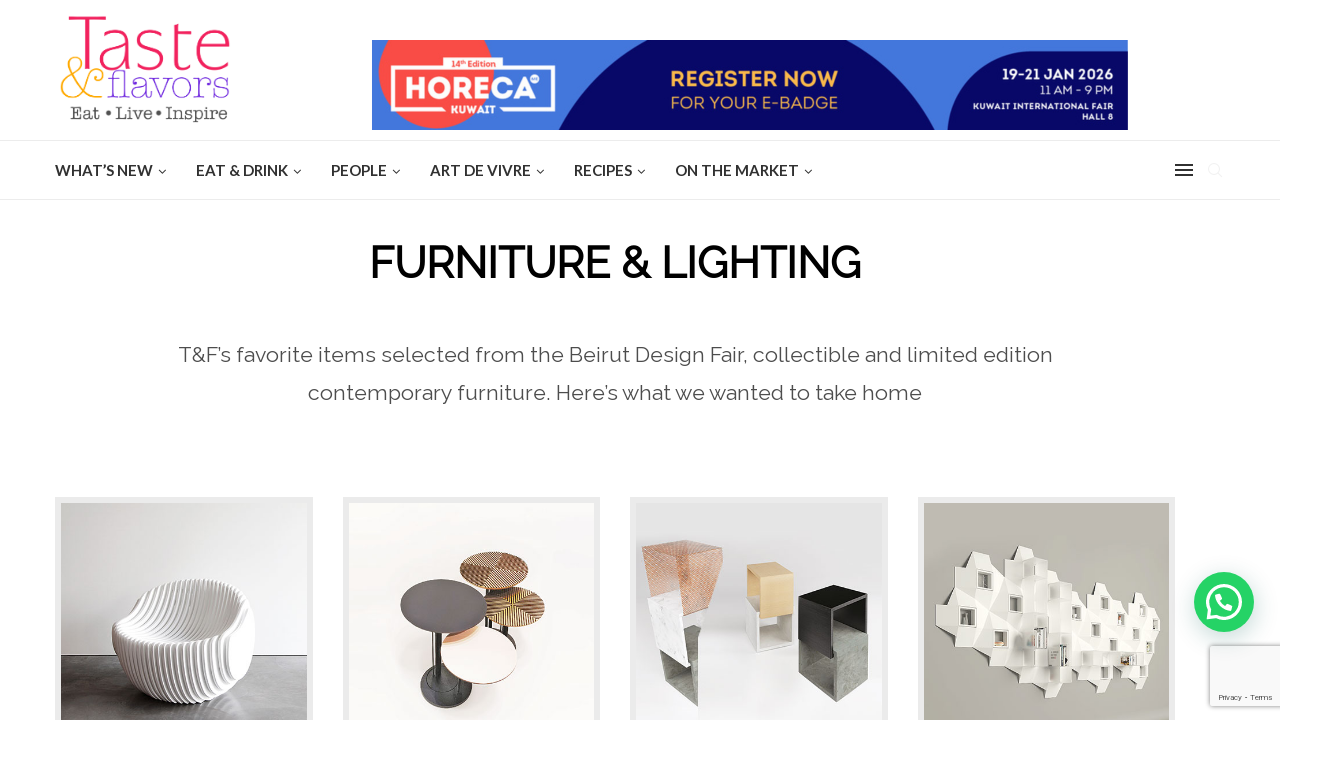

--- FILE ---
content_type: text/html; charset=UTF-8
request_url: https://www.tasteandflavors.com/furniture-lighting/
body_size: 41251
content:
<!DOCTYPE html>
<html lang="en-US">
<head>
	<meta charset="UTF-8">
	<meta http-equiv="X-UA-Compatible" content="IE=edge">
	<meta name="viewport" content="width=device-width, initial-scale=1">
	<link rel="profile" href="https://gmpg.org/xfn/11" />
			<link rel="shortcut icon" href="https://tasteandflavors.com/wp-content/uploads/2022/11/Taste_and_flavors_logo2-011_515x515.png" type="image/x-icon" />
		<link rel="apple-touch-icon" sizes="180x180" href="https://tasteandflavors.com/wp-content/uploads/2022/11/Taste_and_flavors_logo2-011_515x515.png">
		<link rel="alternate" type="application/rss+xml" title="Taste &amp; Flavors RSS Feed" href="https://www.tasteandflavors.com/feed/" />
	<link rel="alternate" type="application/atom+xml" title="Taste &amp; Flavors Atom Feed" href="https://www.tasteandflavors.com/feed/atom/" />
	<link rel="pingback" href="https://www.tasteandflavors.com/xmlrpc.php" />
	<!--[if lt IE 9]>
	<script src="https://www.tasteandflavors.com/wp-content/themes/soledad/js/html5.js"></script>
	<![endif]-->
	
<!-- Google tag (gtag.js) --> <script async src="https://www.googletagmanager.com/gtag/js?id=G-09ZXBZ0V3G"></script> <script> window.dataLayer = window.dataLayer || []; function gtag(){dataLayer.push(arguments);} gtag('js', new Date()); gtag('config', 'G-09ZXBZ0V3G'); </script>


	<link rel='preconnect' href='https://fonts.googleapis.com' />
<link rel='preconnect' href='https://fonts.gstatic.com' />
<meta http-equiv='x-dns-prefetch-control' content='on'>
<link rel='dns-prefetch' href='//fonts.googleapis.com' />
<link rel='dns-prefetch' href='//fonts.gstatic.com' />
<link rel='dns-prefetch' href='//s.gravatar.com' />
<link rel='dns-prefetch' href='//www.google-analytics.com' />
<meta name='robots' content='index, follow, max-image-preview:large, max-snippet:-1, max-video-preview:-1' />
	<style>img:is([sizes="auto" i], [sizes^="auto," i]) { contain-intrinsic-size: 3000px 1500px }</style>
	
	<!-- This site is optimized with the Yoast SEO Premium plugin v26.0 (Yoast SEO v26.4) - https://yoast.com/wordpress/plugins/seo/ -->
	<title>Contemporary Furniture &amp; Lighting - Taste &amp; Flavors</title>
	<meta name="description" content="T&amp;F&#039;s favorite items selected from the Beirut Design Fair, where more than 40 leading local and international designers and galleries across the Middle East, displayed objects, collectible and limited edition contemporary furniture. Here&#039;s what we wanted to take home" />
	<link rel="canonical" href="https://www.tasteandflavors.com/furniture-lighting/" />
	<meta property="og:locale" content="en_US" />
	<meta property="og:type" content="article" />
	<meta property="og:title" content="Furniture &amp; Lighting" />
	<meta property="og:description" content="T&amp;F&#039;s favorite items selected from the Beirut Design Fair, where more than 40 leading local and international designers and galleries across the Middle East, displayed objects, collectible and limited edition contemporary furniture. Here&#039;s what we wanted to take home" />
	<meta property="og:url" content="https://www.tasteandflavors.com/furniture-lighting/" />
	<meta property="og:site_name" content="Taste &amp; Flavors" />
	<meta property="article:publisher" content="https://www.facebook.com/TasteandFlavors/" />
	<meta property="article:author" content="https://www.facebook.com/TasteandFlavors/" />
	<meta property="article:published_time" content="2018-01-18T14:04:18+00:00" />
	<meta property="article:modified_time" content="2019-02-20T12:20:30+00:00" />
	<meta property="og:image" content="https://www.tasteandflavors.com/wp-content/uploads/2018/01/Contemporary-Furniture-Sarieddine.jpg" />
	<meta property="og:image:width" content="426" />
	<meta property="og:image:height" content="426" />
	<meta property="og:image:type" content="image/jpeg" />
	<meta name="author" content="taste2016" />
	<meta name="twitter:card" content="summary_large_image" />
	<meta name="twitter:label1" content="Written by" />
	<meta name="twitter:data1" content="taste2016" />
	<meta name="twitter:label2" content="Est. reading time" />
	<meta name="twitter:data2" content="5 minutes" />
	<script type="application/ld+json" class="yoast-schema-graph">{"@context":"https://schema.org","@graph":[{"@type":"WebPage","@id":"https://www.tasteandflavors.com/furniture-lighting/","url":"https://www.tasteandflavors.com/furniture-lighting/","name":"Contemporary Furniture & Lighting - Taste & Flavors","isPartOf":{"@id":"https://www.tasteandflavors.com/#website"},"primaryImageOfPage":{"@id":"https://www.tasteandflavors.com/furniture-lighting/#primaryimage"},"image":{"@id":"https://www.tasteandflavors.com/furniture-lighting/#primaryimage"},"thumbnailUrl":"https://www.tasteandflavors.com/wp-content/uploads/2018/01/Contemporary-Furniture-Sarieddine.jpg","datePublished":"2018-01-18T14:04:18+00:00","dateModified":"2019-02-20T12:20:30+00:00","author":{"@id":"https://www.tasteandflavors.com/#/schema/person/bb78d1a14214d8baf25306a4e1a63c17"},"description":"T&F's favorite items selected from the Beirut Design Fair, where more than 40 leading local and international designers and galleries across the Middle East, displayed objects, collectible and limited edition contemporary furniture. Here's what we wanted to take home","breadcrumb":{"@id":"https://www.tasteandflavors.com/furniture-lighting/#breadcrumb"},"inLanguage":"en-US","potentialAction":[{"@type":"ReadAction","target":["https://www.tasteandflavors.com/furniture-lighting/"]}]},{"@type":"ImageObject","inLanguage":"en-US","@id":"https://www.tasteandflavors.com/furniture-lighting/#primaryimage","url":"https://www.tasteandflavors.com/wp-content/uploads/2018/01/Contemporary-Furniture-Sarieddine.jpg","contentUrl":"https://www.tasteandflavors.com/wp-content/uploads/2018/01/Contemporary-Furniture-Sarieddine.jpg","width":426,"height":426},{"@type":"BreadcrumbList","@id":"https://www.tasteandflavors.com/furniture-lighting/#breadcrumb","itemListElement":[{"@type":"ListItem","position":1,"name":"Home","item":"https://www.tasteandflavors.com/"},{"@type":"ListItem","position":2,"name":"Furniture &#038; Lighting"}]},{"@type":"WebSite","@id":"https://www.tasteandflavors.com/#website","url":"https://www.tasteandflavors.com/","name":"Taste &amp; Flavors","description":"Your Cooking &amp; Lifestyle Publication","potentialAction":[{"@type":"SearchAction","target":{"@type":"EntryPoint","urlTemplate":"https://www.tasteandflavors.com/?s={search_term_string}"},"query-input":{"@type":"PropertyValueSpecification","valueRequired":true,"valueName":"search_term_string"}}],"inLanguage":"en-US"},{"@type":"Person","@id":"https://www.tasteandflavors.com/#/schema/person/bb78d1a14214d8baf25306a4e1a63c17","name":"taste2016","image":{"@type":"ImageObject","inLanguage":"en-US","@id":"https://www.tasteandflavors.com/#/schema/person/image/","url":"https://secure.gravatar.com/avatar/ece2cf5d30527ce29ac768383875e0e407f68b1578f0ac033dec1b016fffadd4?s=96&d=mm&r=g","contentUrl":"https://secure.gravatar.com/avatar/ece2cf5d30527ce29ac768383875e0e407f68b1578f0ac033dec1b016fffadd4?s=96&d=mm&r=g","caption":"taste2016"},"sameAs":["https://www.facebook.com/TasteandFlavors/"],"url":"https://www.tasteandflavors.com/author/taste2016/"}]}</script>
	<!-- / Yoast SEO Premium plugin. -->


<script type='application/javascript'  id='pys-version-script'>console.log('PixelYourSite Free version 11.1.3');</script>
<link rel='dns-prefetch' href='//fonts.googleapis.com' />
<link rel="alternate" type="application/rss+xml" title="Taste &amp; Flavors &raquo; Feed" href="https://www.tasteandflavors.com/feed/" />
<script type="text/javascript">
/* <![CDATA[ */
window._wpemojiSettings = {"baseUrl":"https:\/\/s.w.org\/images\/core\/emoji\/16.0.1\/72x72\/","ext":".png","svgUrl":"https:\/\/s.w.org\/images\/core\/emoji\/16.0.1\/svg\/","svgExt":".svg","source":{"concatemoji":"https:\/\/www.tasteandflavors.com\/wp-includes\/js\/wp-emoji-release.min.js?ver=6.8.3"}};
/*! This file is auto-generated */
!function(s,n){var o,i,e;function c(e){try{var t={supportTests:e,timestamp:(new Date).valueOf()};sessionStorage.setItem(o,JSON.stringify(t))}catch(e){}}function p(e,t,n){e.clearRect(0,0,e.canvas.width,e.canvas.height),e.fillText(t,0,0);var t=new Uint32Array(e.getImageData(0,0,e.canvas.width,e.canvas.height).data),a=(e.clearRect(0,0,e.canvas.width,e.canvas.height),e.fillText(n,0,0),new Uint32Array(e.getImageData(0,0,e.canvas.width,e.canvas.height).data));return t.every(function(e,t){return e===a[t]})}function u(e,t){e.clearRect(0,0,e.canvas.width,e.canvas.height),e.fillText(t,0,0);for(var n=e.getImageData(16,16,1,1),a=0;a<n.data.length;a++)if(0!==n.data[a])return!1;return!0}function f(e,t,n,a){switch(t){case"flag":return n(e,"\ud83c\udff3\ufe0f\u200d\u26a7\ufe0f","\ud83c\udff3\ufe0f\u200b\u26a7\ufe0f")?!1:!n(e,"\ud83c\udde8\ud83c\uddf6","\ud83c\udde8\u200b\ud83c\uddf6")&&!n(e,"\ud83c\udff4\udb40\udc67\udb40\udc62\udb40\udc65\udb40\udc6e\udb40\udc67\udb40\udc7f","\ud83c\udff4\u200b\udb40\udc67\u200b\udb40\udc62\u200b\udb40\udc65\u200b\udb40\udc6e\u200b\udb40\udc67\u200b\udb40\udc7f");case"emoji":return!a(e,"\ud83e\udedf")}return!1}function g(e,t,n,a){var r="undefined"!=typeof WorkerGlobalScope&&self instanceof WorkerGlobalScope?new OffscreenCanvas(300,150):s.createElement("canvas"),o=r.getContext("2d",{willReadFrequently:!0}),i=(o.textBaseline="top",o.font="600 32px Arial",{});return e.forEach(function(e){i[e]=t(o,e,n,a)}),i}function t(e){var t=s.createElement("script");t.src=e,t.defer=!0,s.head.appendChild(t)}"undefined"!=typeof Promise&&(o="wpEmojiSettingsSupports",i=["flag","emoji"],n.supports={everything:!0,everythingExceptFlag:!0},e=new Promise(function(e){s.addEventListener("DOMContentLoaded",e,{once:!0})}),new Promise(function(t){var n=function(){try{var e=JSON.parse(sessionStorage.getItem(o));if("object"==typeof e&&"number"==typeof e.timestamp&&(new Date).valueOf()<e.timestamp+604800&&"object"==typeof e.supportTests)return e.supportTests}catch(e){}return null}();if(!n){if("undefined"!=typeof Worker&&"undefined"!=typeof OffscreenCanvas&&"undefined"!=typeof URL&&URL.createObjectURL&&"undefined"!=typeof Blob)try{var e="postMessage("+g.toString()+"("+[JSON.stringify(i),f.toString(),p.toString(),u.toString()].join(",")+"));",a=new Blob([e],{type:"text/javascript"}),r=new Worker(URL.createObjectURL(a),{name:"wpTestEmojiSupports"});return void(r.onmessage=function(e){c(n=e.data),r.terminate(),t(n)})}catch(e){}c(n=g(i,f,p,u))}t(n)}).then(function(e){for(var t in e)n.supports[t]=e[t],n.supports.everything=n.supports.everything&&n.supports[t],"flag"!==t&&(n.supports.everythingExceptFlag=n.supports.everythingExceptFlag&&n.supports[t]);n.supports.everythingExceptFlag=n.supports.everythingExceptFlag&&!n.supports.flag,n.DOMReady=!1,n.readyCallback=function(){n.DOMReady=!0}}).then(function(){return e}).then(function(){var e;n.supports.everything||(n.readyCallback(),(e=n.source||{}).concatemoji?t(e.concatemoji):e.wpemoji&&e.twemoji&&(t(e.twemoji),t(e.wpemoji)))}))}((window,document),window._wpemojiSettings);
/* ]]> */
</script>
<link rel='stylesheet' id='wp-block-library-css' href='https://www.tasteandflavors.com/wp-includes/css/dist/block-library/style.min.css?ver=6.8.3' type='text/css' media='all' />
<style id='wp-block-library-theme-inline-css' type='text/css'>
.wp-block-audio :where(figcaption){color:#555;font-size:13px;text-align:center}.is-dark-theme .wp-block-audio :where(figcaption){color:#ffffffa6}.wp-block-audio{margin:0 0 1em}.wp-block-code{border:1px solid #ccc;border-radius:4px;font-family:Menlo,Consolas,monaco,monospace;padding:.8em 1em}.wp-block-embed :where(figcaption){color:#555;font-size:13px;text-align:center}.is-dark-theme .wp-block-embed :where(figcaption){color:#ffffffa6}.wp-block-embed{margin:0 0 1em}.blocks-gallery-caption{color:#555;font-size:13px;text-align:center}.is-dark-theme .blocks-gallery-caption{color:#ffffffa6}:root :where(.wp-block-image figcaption){color:#555;font-size:13px;text-align:center}.is-dark-theme :root :where(.wp-block-image figcaption){color:#ffffffa6}.wp-block-image{margin:0 0 1em}.wp-block-pullquote{border-bottom:4px solid;border-top:4px solid;color:currentColor;margin-bottom:1.75em}.wp-block-pullquote cite,.wp-block-pullquote footer,.wp-block-pullquote__citation{color:currentColor;font-size:.8125em;font-style:normal;text-transform:uppercase}.wp-block-quote{border-left:.25em solid;margin:0 0 1.75em;padding-left:1em}.wp-block-quote cite,.wp-block-quote footer{color:currentColor;font-size:.8125em;font-style:normal;position:relative}.wp-block-quote:where(.has-text-align-right){border-left:none;border-right:.25em solid;padding-left:0;padding-right:1em}.wp-block-quote:where(.has-text-align-center){border:none;padding-left:0}.wp-block-quote.is-large,.wp-block-quote.is-style-large,.wp-block-quote:where(.is-style-plain){border:none}.wp-block-search .wp-block-search__label{font-weight:700}.wp-block-search__button{border:1px solid #ccc;padding:.375em .625em}:where(.wp-block-group.has-background){padding:1.25em 2.375em}.wp-block-separator.has-css-opacity{opacity:.4}.wp-block-separator{border:none;border-bottom:2px solid;margin-left:auto;margin-right:auto}.wp-block-separator.has-alpha-channel-opacity{opacity:1}.wp-block-separator:not(.is-style-wide):not(.is-style-dots){width:100px}.wp-block-separator.has-background:not(.is-style-dots){border-bottom:none;height:1px}.wp-block-separator.has-background:not(.is-style-wide):not(.is-style-dots){height:2px}.wp-block-table{margin:0 0 1em}.wp-block-table td,.wp-block-table th{word-break:normal}.wp-block-table :where(figcaption){color:#555;font-size:13px;text-align:center}.is-dark-theme .wp-block-table :where(figcaption){color:#ffffffa6}.wp-block-video :where(figcaption){color:#555;font-size:13px;text-align:center}.is-dark-theme .wp-block-video :where(figcaption){color:#ffffffa6}.wp-block-video{margin:0 0 1em}:root :where(.wp-block-template-part.has-background){margin-bottom:0;margin-top:0;padding:1.25em 2.375em}
</style>
<style id='classic-theme-styles-inline-css' type='text/css'>
/*! This file is auto-generated */
.wp-block-button__link{color:#fff;background-color:#32373c;border-radius:9999px;box-shadow:none;text-decoration:none;padding:calc(.667em + 2px) calc(1.333em + 2px);font-size:1.125em}.wp-block-file__button{background:#32373c;color:#fff;text-decoration:none}
</style>
<style id='joinchat-button-style-inline-css' type='text/css'>
.wp-block-joinchat-button{border:none!important;text-align:center}.wp-block-joinchat-button figure{display:table;margin:0 auto;padding:0}.wp-block-joinchat-button figcaption{font:normal normal 400 .6em/2em var(--wp--preset--font-family--system-font,sans-serif);margin:0;padding:0}.wp-block-joinchat-button .joinchat-button__qr{background-color:#fff;border:6px solid #25d366;border-radius:30px;box-sizing:content-box;display:block;height:200px;margin:auto;overflow:hidden;padding:10px;width:200px}.wp-block-joinchat-button .joinchat-button__qr canvas,.wp-block-joinchat-button .joinchat-button__qr img{display:block;margin:auto}.wp-block-joinchat-button .joinchat-button__link{align-items:center;background-color:#25d366;border:6px solid #25d366;border-radius:30px;display:inline-flex;flex-flow:row nowrap;justify-content:center;line-height:1.25em;margin:0 auto;text-decoration:none}.wp-block-joinchat-button .joinchat-button__link:before{background:transparent var(--joinchat-ico) no-repeat center;background-size:100%;content:"";display:block;height:1.5em;margin:-.75em .75em -.75em 0;width:1.5em}.wp-block-joinchat-button figure+.joinchat-button__link{margin-top:10px}@media (orientation:landscape)and (min-height:481px),(orientation:portrait)and (min-width:481px){.wp-block-joinchat-button.joinchat-button--qr-only figure+.joinchat-button__link{display:none}}@media (max-width:480px),(orientation:landscape)and (max-height:480px){.wp-block-joinchat-button figure{display:none}}

</style>
<style id='global-styles-inline-css' type='text/css'>
:root{--wp--preset--aspect-ratio--square: 1;--wp--preset--aspect-ratio--4-3: 4/3;--wp--preset--aspect-ratio--3-4: 3/4;--wp--preset--aspect-ratio--3-2: 3/2;--wp--preset--aspect-ratio--2-3: 2/3;--wp--preset--aspect-ratio--16-9: 16/9;--wp--preset--aspect-ratio--9-16: 9/16;--wp--preset--color--black: #000000;--wp--preset--color--cyan-bluish-gray: #abb8c3;--wp--preset--color--white: #ffffff;--wp--preset--color--pale-pink: #f78da7;--wp--preset--color--vivid-red: #cf2e2e;--wp--preset--color--luminous-vivid-orange: #ff6900;--wp--preset--color--luminous-vivid-amber: #fcb900;--wp--preset--color--light-green-cyan: #7bdcb5;--wp--preset--color--vivid-green-cyan: #00d084;--wp--preset--color--pale-cyan-blue: #8ed1fc;--wp--preset--color--vivid-cyan-blue: #0693e3;--wp--preset--color--vivid-purple: #9b51e0;--wp--preset--gradient--vivid-cyan-blue-to-vivid-purple: linear-gradient(135deg,rgba(6,147,227,1) 0%,rgb(155,81,224) 100%);--wp--preset--gradient--light-green-cyan-to-vivid-green-cyan: linear-gradient(135deg,rgb(122,220,180) 0%,rgb(0,208,130) 100%);--wp--preset--gradient--luminous-vivid-amber-to-luminous-vivid-orange: linear-gradient(135deg,rgba(252,185,0,1) 0%,rgba(255,105,0,1) 100%);--wp--preset--gradient--luminous-vivid-orange-to-vivid-red: linear-gradient(135deg,rgba(255,105,0,1) 0%,rgb(207,46,46) 100%);--wp--preset--gradient--very-light-gray-to-cyan-bluish-gray: linear-gradient(135deg,rgb(238,238,238) 0%,rgb(169,184,195) 100%);--wp--preset--gradient--cool-to-warm-spectrum: linear-gradient(135deg,rgb(74,234,220) 0%,rgb(151,120,209) 20%,rgb(207,42,186) 40%,rgb(238,44,130) 60%,rgb(251,105,98) 80%,rgb(254,248,76) 100%);--wp--preset--gradient--blush-light-purple: linear-gradient(135deg,rgb(255,206,236) 0%,rgb(152,150,240) 100%);--wp--preset--gradient--blush-bordeaux: linear-gradient(135deg,rgb(254,205,165) 0%,rgb(254,45,45) 50%,rgb(107,0,62) 100%);--wp--preset--gradient--luminous-dusk: linear-gradient(135deg,rgb(255,203,112) 0%,rgb(199,81,192) 50%,rgb(65,88,208) 100%);--wp--preset--gradient--pale-ocean: linear-gradient(135deg,rgb(255,245,203) 0%,rgb(182,227,212) 50%,rgb(51,167,181) 100%);--wp--preset--gradient--electric-grass: linear-gradient(135deg,rgb(202,248,128) 0%,rgb(113,206,126) 100%);--wp--preset--gradient--midnight: linear-gradient(135deg,rgb(2,3,129) 0%,rgb(40,116,252) 100%);--wp--preset--font-size--small: 12px;--wp--preset--font-size--medium: 20px;--wp--preset--font-size--large: 32px;--wp--preset--font-size--x-large: 42px;--wp--preset--font-size--normal: 14px;--wp--preset--font-size--huge: 42px;--wp--preset--spacing--20: 0.44rem;--wp--preset--spacing--30: 0.67rem;--wp--preset--spacing--40: 1rem;--wp--preset--spacing--50: 1.5rem;--wp--preset--spacing--60: 2.25rem;--wp--preset--spacing--70: 3.38rem;--wp--preset--spacing--80: 5.06rem;--wp--preset--shadow--natural: 6px 6px 9px rgba(0, 0, 0, 0.2);--wp--preset--shadow--deep: 12px 12px 50px rgba(0, 0, 0, 0.4);--wp--preset--shadow--sharp: 6px 6px 0px rgba(0, 0, 0, 0.2);--wp--preset--shadow--outlined: 6px 6px 0px -3px rgba(255, 255, 255, 1), 6px 6px rgba(0, 0, 0, 1);--wp--preset--shadow--crisp: 6px 6px 0px rgba(0, 0, 0, 1);}:where(.is-layout-flex){gap: 0.5em;}:where(.is-layout-grid){gap: 0.5em;}body .is-layout-flex{display: flex;}.is-layout-flex{flex-wrap: wrap;align-items: center;}.is-layout-flex > :is(*, div){margin: 0;}body .is-layout-grid{display: grid;}.is-layout-grid > :is(*, div){margin: 0;}:where(.wp-block-columns.is-layout-flex){gap: 2em;}:where(.wp-block-columns.is-layout-grid){gap: 2em;}:where(.wp-block-post-template.is-layout-flex){gap: 1.25em;}:where(.wp-block-post-template.is-layout-grid){gap: 1.25em;}.has-black-color{color: var(--wp--preset--color--black) !important;}.has-cyan-bluish-gray-color{color: var(--wp--preset--color--cyan-bluish-gray) !important;}.has-white-color{color: var(--wp--preset--color--white) !important;}.has-pale-pink-color{color: var(--wp--preset--color--pale-pink) !important;}.has-vivid-red-color{color: var(--wp--preset--color--vivid-red) !important;}.has-luminous-vivid-orange-color{color: var(--wp--preset--color--luminous-vivid-orange) !important;}.has-luminous-vivid-amber-color{color: var(--wp--preset--color--luminous-vivid-amber) !important;}.has-light-green-cyan-color{color: var(--wp--preset--color--light-green-cyan) !important;}.has-vivid-green-cyan-color{color: var(--wp--preset--color--vivid-green-cyan) !important;}.has-pale-cyan-blue-color{color: var(--wp--preset--color--pale-cyan-blue) !important;}.has-vivid-cyan-blue-color{color: var(--wp--preset--color--vivid-cyan-blue) !important;}.has-vivid-purple-color{color: var(--wp--preset--color--vivid-purple) !important;}.has-black-background-color{background-color: var(--wp--preset--color--black) !important;}.has-cyan-bluish-gray-background-color{background-color: var(--wp--preset--color--cyan-bluish-gray) !important;}.has-white-background-color{background-color: var(--wp--preset--color--white) !important;}.has-pale-pink-background-color{background-color: var(--wp--preset--color--pale-pink) !important;}.has-vivid-red-background-color{background-color: var(--wp--preset--color--vivid-red) !important;}.has-luminous-vivid-orange-background-color{background-color: var(--wp--preset--color--luminous-vivid-orange) !important;}.has-luminous-vivid-amber-background-color{background-color: var(--wp--preset--color--luminous-vivid-amber) !important;}.has-light-green-cyan-background-color{background-color: var(--wp--preset--color--light-green-cyan) !important;}.has-vivid-green-cyan-background-color{background-color: var(--wp--preset--color--vivid-green-cyan) !important;}.has-pale-cyan-blue-background-color{background-color: var(--wp--preset--color--pale-cyan-blue) !important;}.has-vivid-cyan-blue-background-color{background-color: var(--wp--preset--color--vivid-cyan-blue) !important;}.has-vivid-purple-background-color{background-color: var(--wp--preset--color--vivid-purple) !important;}.has-black-border-color{border-color: var(--wp--preset--color--black) !important;}.has-cyan-bluish-gray-border-color{border-color: var(--wp--preset--color--cyan-bluish-gray) !important;}.has-white-border-color{border-color: var(--wp--preset--color--white) !important;}.has-pale-pink-border-color{border-color: var(--wp--preset--color--pale-pink) !important;}.has-vivid-red-border-color{border-color: var(--wp--preset--color--vivid-red) !important;}.has-luminous-vivid-orange-border-color{border-color: var(--wp--preset--color--luminous-vivid-orange) !important;}.has-luminous-vivid-amber-border-color{border-color: var(--wp--preset--color--luminous-vivid-amber) !important;}.has-light-green-cyan-border-color{border-color: var(--wp--preset--color--light-green-cyan) !important;}.has-vivid-green-cyan-border-color{border-color: var(--wp--preset--color--vivid-green-cyan) !important;}.has-pale-cyan-blue-border-color{border-color: var(--wp--preset--color--pale-cyan-blue) !important;}.has-vivid-cyan-blue-border-color{border-color: var(--wp--preset--color--vivid-cyan-blue) !important;}.has-vivid-purple-border-color{border-color: var(--wp--preset--color--vivid-purple) !important;}.has-vivid-cyan-blue-to-vivid-purple-gradient-background{background: var(--wp--preset--gradient--vivid-cyan-blue-to-vivid-purple) !important;}.has-light-green-cyan-to-vivid-green-cyan-gradient-background{background: var(--wp--preset--gradient--light-green-cyan-to-vivid-green-cyan) !important;}.has-luminous-vivid-amber-to-luminous-vivid-orange-gradient-background{background: var(--wp--preset--gradient--luminous-vivid-amber-to-luminous-vivid-orange) !important;}.has-luminous-vivid-orange-to-vivid-red-gradient-background{background: var(--wp--preset--gradient--luminous-vivid-orange-to-vivid-red) !important;}.has-very-light-gray-to-cyan-bluish-gray-gradient-background{background: var(--wp--preset--gradient--very-light-gray-to-cyan-bluish-gray) !important;}.has-cool-to-warm-spectrum-gradient-background{background: var(--wp--preset--gradient--cool-to-warm-spectrum) !important;}.has-blush-light-purple-gradient-background{background: var(--wp--preset--gradient--blush-light-purple) !important;}.has-blush-bordeaux-gradient-background{background: var(--wp--preset--gradient--blush-bordeaux) !important;}.has-luminous-dusk-gradient-background{background: var(--wp--preset--gradient--luminous-dusk) !important;}.has-pale-ocean-gradient-background{background: var(--wp--preset--gradient--pale-ocean) !important;}.has-electric-grass-gradient-background{background: var(--wp--preset--gradient--electric-grass) !important;}.has-midnight-gradient-background{background: var(--wp--preset--gradient--midnight) !important;}.has-small-font-size{font-size: var(--wp--preset--font-size--small) !important;}.has-medium-font-size{font-size: var(--wp--preset--font-size--medium) !important;}.has-large-font-size{font-size: var(--wp--preset--font-size--large) !important;}.has-x-large-font-size{font-size: var(--wp--preset--font-size--x-large) !important;}
:where(.wp-block-post-template.is-layout-flex){gap: 1.25em;}:where(.wp-block-post-template.is-layout-grid){gap: 1.25em;}
:where(.wp-block-columns.is-layout-flex){gap: 2em;}:where(.wp-block-columns.is-layout-grid){gap: 2em;}
:root :where(.wp-block-pullquote){font-size: 1.5em;line-height: 1.6;}
</style>
<link rel='stylesheet' id='contact-form-7-css' href='https://www.tasteandflavors.com/wp-content/plugins/contact-form-7/includes/css/styles.css?ver=6.1.3' type='text/css' media='all' />
<link rel='stylesheet' id='ye_dynamic-css' href='https://www.tasteandflavors.com/wp-content/plugins/youtube-embed/css/main.min.css?ver=5.4' type='text/css' media='all' />
<link rel='stylesheet' id='penci-fonts-css' href='https://fonts.googleapis.com/css?family=Raleway%3A300%2C300italic%2C400%2C400italic%2C500%2C500italic%2C700%2C700italic%2C800%2C800italic%7CLato%3A300%2C300italic%2C400%2C400italic%2C500%2C500italic%2C600%2C600italic%2C700%2C700italic%2C800%2C800italic%26subset%3Dlatin%2Ccyrillic%2Ccyrillic-ext%2Cgreek%2Cgreek-ext%2Clatin-ext&#038;display=swap&#038;ver=8.4.2' type='text/css' media='all' />
<link rel='stylesheet' id='penci-main-style-css' href='https://www.tasteandflavors.com/wp-content/themes/soledad/main.css?ver=8.4.2' type='text/css' media='all' />
<link rel='stylesheet' id='penci-font-awesomeold-css' href='https://www.tasteandflavors.com/wp-content/themes/soledad/css/font-awesome.4.7.0.swap.min.css?ver=4.7.0' type='text/css' media='all' />
<link rel='stylesheet' id='penci_icon-css' href='https://www.tasteandflavors.com/wp-content/themes/soledad/css/penci-icon.css?ver=8.4.2' type='text/css' media='all' />
<link rel='stylesheet' id='penci_style-css' href='https://www.tasteandflavors.com/wp-content/themes/soledad-child/style.css?ver=8.4.2' type='text/css' media='all' />
<link rel='stylesheet' id='penci_social_counter-css' href='https://www.tasteandflavors.com/wp-content/themes/soledad/css/social-counter.css?ver=8.4.2' type='text/css' media='all' />
<link rel='stylesheet' id='dpsp-frontend-style-pro-css' href='https://www.tasteandflavors.com/wp-content/plugins/social-pug/assets/dist/style-frontend-pro.css?ver=1.36.1' type='text/css' media='all' />
<style id='dpsp-frontend-style-pro-inline-css' type='text/css'>

				@media screen and ( max-width : 720px ) {
					.dpsp-content-wrapper.dpsp-hide-on-mobile,
					.dpsp-share-text.dpsp-hide-on-mobile {
						display: none;
					}
					.dpsp-has-spacing .dpsp-networks-btns-wrapper li {
						margin:0 2% 10px 0;
					}
					.dpsp-network-btn.dpsp-has-label:not(.dpsp-has-count) {
						max-height: 40px;
						padding: 0;
						justify-content: center;
					}
					.dpsp-content-wrapper.dpsp-size-small .dpsp-network-btn.dpsp-has-label:not(.dpsp-has-count){
						max-height: 32px;
					}
					.dpsp-content-wrapper.dpsp-size-large .dpsp-network-btn.dpsp-has-label:not(.dpsp-has-count){
						max-height: 46px;
					}
				}
			
</style>
<link rel='stylesheet' id='js_composer_front-css' href='https://www.tasteandflavors.com/wp-content/plugins/js_composer/assets/css/js_composer.min.css?ver=8.7.2' type='text/css' media='all' />
<link rel='stylesheet' id='penci-recipe-css-css' href='https://www.tasteandflavors.com/wp-content/plugins/penci-recipe/css/recipe.css?ver=3.7' type='text/css' media='all' />
<link rel='stylesheet' id='penci-soledad-parent-style-css' href='https://www.tasteandflavors.com/wp-content/themes/soledad/style.css?ver=6.8.3' type='text/css' media='all' />
<link rel='stylesheet' id='penci-soledad-agenda-style-css' href='https://www.tasteandflavors.com/wp-content/themes/soledad-child/css/agenda_style.css?ver=6.8.3' type='text/css' media='all' />
<script type="text/javascript" id="jquery-core-js-extra">
/* <![CDATA[ */
var pysFacebookRest = {"restApiUrl":"https:\/\/www.tasteandflavors.com\/wp-json\/pys-facebook\/v1\/event","debug":""};
/* ]]> */
</script>
<script type="text/javascript" src="https://www.tasteandflavors.com/wp-includes/js/jquery/jquery.min.js?ver=3.7.1" id="jquery-core-js"></script>
<script type="text/javascript" src="https://www.tasteandflavors.com/wp-includes/js/jquery/jquery-migrate.min.js?ver=3.4.1" id="jquery-migrate-js"></script>
<script type="text/javascript" src="https://www.tasteandflavors.com/wp-content/plugins/pixelyoursite/dist/scripts/jquery.bind-first-0.2.3.min.js?ver=6.8.3" id="jquery-bind-first-js"></script>
<script type="text/javascript" src="https://www.tasteandflavors.com/wp-content/plugins/pixelyoursite/dist/scripts/js.cookie-2.1.3.min.js?ver=2.1.3" id="js-cookie-pys-js"></script>
<script type="text/javascript" src="https://www.tasteandflavors.com/wp-content/plugins/pixelyoursite/dist/scripts/tld.min.js?ver=2.3.1" id="js-tld-js"></script>
<script type="text/javascript" id="pys-js-extra">
/* <![CDATA[ */
var pysOptions = {"staticEvents":{"facebook":{"init_event":[{"delay":0,"type":"static","ajaxFire":false,"name":"PageView","pixelIds":["849097233093821"],"eventID":"17eeb0f6-33ac-408e-9f3d-9310dfe40310","params":{"post_category":"Uncategorized","page_title":"Furniture & Lighting","post_type":"post","post_id":16106,"plugin":"PixelYourSite","user_role":"guest","event_url":"www.tasteandflavors.com\/furniture-lighting\/"},"e_id":"init_event","ids":[],"hasTimeWindow":false,"timeWindow":0,"woo_order":"","edd_order":""}]}},"dynamicEvents":[],"triggerEvents":[],"triggerEventTypes":[],"facebook":{"pixelIds":["849097233093821"],"advancedMatching":{"external_id":"cbebcaacbbfeefefbdceabedcacfde"},"advancedMatchingEnabled":true,"removeMetadata":false,"wooVariableAsSimple":false,"serverApiEnabled":true,"wooCRSendFromServer":false,"send_external_id":null,"enabled_medical":false,"do_not_track_medical_param":["event_url","post_title","page_title","landing_page","content_name","categories","category_name","tags"],"meta_ldu":false},"debug":"","siteUrl":"https:\/\/www.tasteandflavors.com","ajaxUrl":"https:\/\/www.tasteandflavors.com\/wp-admin\/admin-ajax.php","ajax_event":"86d16b80e5","enable_remove_download_url_param":"1","cookie_duration":"7","last_visit_duration":"60","enable_success_send_form":"","ajaxForServerEvent":"1","ajaxForServerStaticEvent":"1","useSendBeacon":"1","send_external_id":"1","external_id_expire":"180","track_cookie_for_subdomains":"1","google_consent_mode":"1","gdpr":{"ajax_enabled":false,"all_disabled_by_api":false,"facebook_disabled_by_api":false,"analytics_disabled_by_api":false,"google_ads_disabled_by_api":false,"pinterest_disabled_by_api":false,"bing_disabled_by_api":false,"externalID_disabled_by_api":false,"facebook_prior_consent_enabled":true,"analytics_prior_consent_enabled":true,"google_ads_prior_consent_enabled":null,"pinterest_prior_consent_enabled":true,"bing_prior_consent_enabled":true,"cookiebot_integration_enabled":false,"cookiebot_facebook_consent_category":"marketing","cookiebot_analytics_consent_category":"statistics","cookiebot_tiktok_consent_category":"marketing","cookiebot_google_ads_consent_category":"marketing","cookiebot_pinterest_consent_category":"marketing","cookiebot_bing_consent_category":"marketing","consent_magic_integration_enabled":false,"real_cookie_banner_integration_enabled":false,"cookie_notice_integration_enabled":false,"cookie_law_info_integration_enabled":false,"analytics_storage":{"enabled":true,"value":"granted","filter":false},"ad_storage":{"enabled":true,"value":"granted","filter":false},"ad_user_data":{"enabled":true,"value":"granted","filter":false},"ad_personalization":{"enabled":true,"value":"granted","filter":false}},"cookie":{"disabled_all_cookie":false,"disabled_start_session_cookie":false,"disabled_advanced_form_data_cookie":false,"disabled_landing_page_cookie":false,"disabled_first_visit_cookie":false,"disabled_trafficsource_cookie":false,"disabled_utmTerms_cookie":false,"disabled_utmId_cookie":false},"tracking_analytics":{"TrafficSource":"direct","TrafficLanding":"undefined","TrafficUtms":[],"TrafficUtmsId":[]},"GATags":{"ga_datalayer_type":"default","ga_datalayer_name":"dataLayerPYS"},"woo":{"enabled":false},"edd":{"enabled":false},"cache_bypass":"1768643479"};
/* ]]> */
</script>
<script type="text/javascript" src="https://www.tasteandflavors.com/wp-content/plugins/pixelyoursite/dist/scripts/public.js?ver=11.1.3" id="pys-js"></script>
<script type="text/javascript" src="https://www.tasteandflavors.com/wp-content/themes/soledad-child/js/agenda_js.js?ver=6.8.3" id="penci-soledad-agenda-js-js"></script>
<script></script><link rel="https://api.w.org/" href="https://www.tasteandflavors.com/wp-json/" /><link rel="alternate" title="JSON" type="application/json" href="https://www.tasteandflavors.com/wp-json/wp/v2/posts/16106" /><link rel="EditURI" type="application/rsd+xml" title="RSD" href="https://www.tasteandflavors.com/xmlrpc.php?rsd" />
<meta name="generator" content="WordPress 6.8.3" />
<link rel='shortlink' href='https://www.tasteandflavors.com/?p=16106' />
<link rel="alternate" title="oEmbed (JSON)" type="application/json+oembed" href="https://www.tasteandflavors.com/wp-json/oembed/1.0/embed?url=https%3A%2F%2Fwww.tasteandflavors.com%2Ffurniture-lighting%2F" />
<link rel="alternate" title="oEmbed (XML)" type="text/xml+oembed" href="https://www.tasteandflavors.com/wp-json/oembed/1.0/embed?url=https%3A%2F%2Fwww.tasteandflavors.com%2Ffurniture-lighting%2F&#038;format=xml" />

<!-- This site is using AdRotate v5.4.2 Professional to display their advertisements - https://ajdg.solutions/products/adrotate-for-wordpress/ -->
<!-- AdRotate CSS -->
<style type="text/css" media="screen">
	.g { margin:0px; padding:0px; overflow:hidden; line-height:1; zoom:1; }
	.g img { height:auto; }
	.g-col { position:relative; float:left; }
	.g-col:first-child { margin-left: 0; }
	.g-col:last-child { margin-right: 0; }
	.g-1 { margin:0px 0px 0px 0px;width:100%; max-width:728px; height:100%; max-height:90px; }
	.g-2 { margin:0px 0px 0px 0px;width:100%; max-width:728px; height:100%; max-height:100px; }
	.g-3 { margin:0px 0px 0px 0px; width:100%; max-width:950px; height:100%; max-height:90px; }
	.g-4 { margin:0px 0px 0px 0px; width:100%; max-width:300px; height:100%; max-height:250px; }
	@media only screen and (max-width: 480px) {
		.g-col, .g-dyn, .g-single { width:100%; margin-left:0; margin-right:0; }
	}
</style>
<!-- /AdRotate CSS -->

<script>var portfolioDataJs = portfolioDataJs || [];</script><style id="penci-custom-style" type="text/css">body{ --pcbg-cl: #fff; --pctext-cl: #313131; --pcborder-cl: #dedede; --pcheading-cl: #313131; --pcmeta-cl: #888888; --pcaccent-cl: #6eb48c; --pcbody-font: 'PT Serif', serif; --pchead-font: 'Raleway', sans-serif; --pchead-wei: bold; --pcava_bdr:10px; } .single.penci-body-single-style-5 #header, .single.penci-body-single-style-6 #header, .single.penci-body-single-style-10 #header, .single.penci-body-single-style-5 .pc-wrapbuilder-header, .single.penci-body-single-style-6 .pc-wrapbuilder-header, .single.penci-body-single-style-10 .pc-wrapbuilder-header { --pchd-mg: 40px; } .fluid-width-video-wrapper > div { position: absolute; left: 0; right: 0; top: 0; width: 100%; height: 100%; } .yt-video-place { position: relative; text-align: center; } .yt-video-place.embed-responsive .start-video { display: block; top: 0; left: 0; bottom: 0; right: 0; position: absolute; transform: none; } .yt-video-place.embed-responsive .start-video img { margin: 0; padding: 0; top: 50%; display: inline-block; position: absolute; left: 50%; transform: translate(-50%, -50%); width: 68px; height: auto; } .mfp-bg { top: 0; left: 0; width: 100%; height: 100%; z-index: 9999999; overflow: hidden; position: fixed; background: #0b0b0b; opacity: .8; filter: alpha(opacity=80) } .mfp-wrap { top: 0; left: 0; width: 100%; height: 100%; z-index: 9999999; position: fixed; outline: none !important; -webkit-backface-visibility: hidden } .penci-image-holder:before{ padding-top: 100%; }.penci-megamenu .penci-image-holder:before{ padding-top: 100%; } body { --pcbody-font: 'Raleway', sans-serif; } p{ line-height: 1.8; } #navigation .menu > li > a, #navigation ul.menu ul.sub-menu li > a, .navigation ul.menu ul.sub-menu li > a, .penci-menu-hbg .menu li a, #sidebar-nav .menu li a { font-family: 'Lato', sans-serif; font-weight: normal; } .penci-hide-tagupdated{ display: none !important; } .header-slogan .header-slogan-text { font-style:normal; } .header-slogan .header-slogan-text { font-weight:normal; } body { --pchead-wei: bold; } .featured-area .penci-image-holder, .featured-area .penci-slider4-overlay, .featured-area .penci-slide-overlay .overlay-link, .featured-style-29 .featured-slider-overlay, .penci-slider38-overlay{ border-radius: ; -webkit-border-radius: ; } .penci-featured-content-right:before{ border-top-right-radius: ; border-bottom-right-radius: ; } .penci-flat-overlay .penci-slide-overlay .penci-mag-featured-content:before{ border-bottom-left-radius: ; border-bottom-right-radius: ; } .container-single .post-image{ border-radius: ; -webkit-border-radius: ; } .penci-mega-thumbnail .penci-image-holder{ border-radius: ; -webkit-border-radius: ; } #navigation .menu > li > a, #navigation ul.menu ul.sub-menu li > a, .navigation ul.menu ul.sub-menu li > a, .penci-menu-hbg .menu li a, #sidebar-nav .menu li a, #navigation .penci-megamenu .penci-mega-child-categories a, .navigation .penci-megamenu .penci-mega-child-categories a{ font-weight: 600; } body.penci-body-boxed { background-color:#f5f5f5; } body.penci-body-boxed { background-image: url(https://soledad.pencidesign.com/soledad-food/wp-content/uploads/sites/2/2017/06/background-food.jpg); } body.penci-body-boxed { background-repeat:repeat; } body.penci-body-boxed { background-attachment:fixed; } body.penci-body-boxed { background-size:auto; } #header .inner-header .container { padding:10px 0; } #logo a { max-width:180px; width: 100%; } @media only screen and (max-width: 960px) and (min-width: 768px){ #logo img{ max-width: 100%; } } body:not(.pcdm-enable){ color: #555555; } body{ --pcaccent-cl: #aaaaaa; } .penci-menuhbg-toggle:hover .lines-button:after, .penci-menuhbg-toggle:hover .penci-lines:before, .penci-menuhbg-toggle:hover .penci-lines:after,.tags-share-box.tags-share-box-s2 .post-share-plike,.penci-video_playlist .penci-playlist-title,.pencisc-column-2.penci-video_playlist .penci-video-nav .playlist-panel-item, .pencisc-column-1.penci-video_playlist .penci-video-nav .playlist-panel-item,.penci-video_playlist .penci-custom-scroll::-webkit-scrollbar-thumb, .pencisc-button, .post-entry .pencisc-button, .penci-dropcap-box, .penci-dropcap-circle, .penci-login-register input[type="submit"]:hover, .penci-ld .penci-ldin:before, .penci-ldspinner > div{ background: #aaaaaa; } a, .post-entry .penci-portfolio-filter ul li a:hover, .penci-portfolio-filter ul li a:hover, .penci-portfolio-filter ul li.active a, .post-entry .penci-portfolio-filter ul li.active a, .penci-countdown .countdown-amount, .archive-box h1, .post-entry a, .container.penci-breadcrumb span a:hover,.container.penci-breadcrumb a:hover, .post-entry blockquote:before, .post-entry blockquote cite, .post-entry blockquote .author, .wpb_text_column blockquote:before, .wpb_text_column blockquote cite, .wpb_text_column blockquote .author, .penci-pagination a:hover, ul.penci-topbar-menu > li a:hover, div.penci-topbar-menu > ul > li a:hover, .penci-recipe-heading a.penci-recipe-print,.penci-review-metas .penci-review-btnbuy, .main-nav-social a:hover, .widget-social .remove-circle a:hover i, .penci-recipe-index .cat > a.penci-cat-name, #bbpress-forums li.bbp-body ul.forum li.bbp-forum-info a:hover, #bbpress-forums li.bbp-body ul.topic li.bbp-topic-title a:hover, #bbpress-forums li.bbp-body ul.forum li.bbp-forum-info .bbp-forum-content a, #bbpress-forums li.bbp-body ul.topic p.bbp-topic-meta a, #bbpress-forums .bbp-breadcrumb a:hover, #bbpress-forums .bbp-forum-freshness a:hover, #bbpress-forums .bbp-topic-freshness a:hover, #buddypress ul.item-list li div.item-title a, #buddypress ul.item-list li h4 a, #buddypress .activity-header a:first-child, #buddypress .comment-meta a:first-child, #buddypress .acomment-meta a:first-child, div.bbp-template-notice a:hover, .penci-menu-hbg .menu li a .indicator:hover, .penci-menu-hbg .menu li a:hover, #sidebar-nav .menu li a:hover, .penci-rlt-popup .rltpopup-meta .rltpopup-title:hover, .penci-video_playlist .penci-video-playlist-item .penci-video-title:hover, .penci_list_shortcode li:before, .penci-dropcap-box-outline, .penci-dropcap-circle-outline, .penci-dropcap-regular, .penci-dropcap-bold{ color: #aaaaaa; } .penci-home-popular-post ul.slick-dots li button:hover, .penci-home-popular-post ul.slick-dots li.slick-active button, .post-entry blockquote .author span:after, .error-image:after, .error-404 .go-back-home a:after, .penci-header-signup-form, .woocommerce span.onsale, .woocommerce #respond input#submit:hover, .woocommerce a.button:hover, .woocommerce button.button:hover, .woocommerce input.button:hover, .woocommerce nav.woocommerce-pagination ul li span.current, .woocommerce div.product .entry-summary div[itemprop="description"]:before, .woocommerce div.product .entry-summary div[itemprop="description"] blockquote .author span:after, .woocommerce div.product .woocommerce-tabs #tab-description blockquote .author span:after, .woocommerce #respond input#submit.alt:hover, .woocommerce a.button.alt:hover, .woocommerce button.button.alt:hover, .woocommerce input.button.alt:hover, .pcheader-icon.shoping-cart-icon > a > span, #penci-demobar .buy-button, #penci-demobar .buy-button:hover, .penci-recipe-heading a.penci-recipe-print:hover,.penci-review-metas .penci-review-btnbuy:hover, .penci-review-process span, .penci-review-score-total, #navigation.menu-style-2 ul.menu ul.sub-menu:before, #navigation.menu-style-2 .menu ul ul.sub-menu:before, .penci-go-to-top-floating, .post-entry.blockquote-style-2 blockquote:before, #bbpress-forums #bbp-search-form .button, #bbpress-forums #bbp-search-form .button:hover, .wrapper-boxed .bbp-pagination-links span.current, #bbpress-forums #bbp_reply_submit:hover, #bbpress-forums #bbp_topic_submit:hover,#main .bbp-login-form .bbp-submit-wrapper button[type="submit"]:hover, #buddypress .dir-search input[type=submit], #buddypress .groups-members-search input[type=submit], #buddypress button:hover, #buddypress a.button:hover, #buddypress a.button:focus, #buddypress input[type=button]:hover, #buddypress input[type=reset]:hover, #buddypress ul.button-nav li a:hover, #buddypress ul.button-nav li.current a, #buddypress div.generic-button a:hover, #buddypress .comment-reply-link:hover, #buddypress input[type=submit]:hover, #buddypress div.pagination .pagination-links .current, #buddypress div.item-list-tabs ul li.selected a, #buddypress div.item-list-tabs ul li.current a, #buddypress div.item-list-tabs ul li a:hover, #buddypress table.notifications thead tr, #buddypress table.notifications-settings thead tr, #buddypress table.profile-settings thead tr, #buddypress table.profile-fields thead tr, #buddypress table.wp-profile-fields thead tr, #buddypress table.messages-notices thead tr, #buddypress table.forum thead tr, #buddypress input[type=submit] { background-color: #aaaaaa; } .penci-pagination ul.page-numbers li span.current, #comments_pagination span { color: #fff; background: #aaaaaa; border-color: #aaaaaa; } .footer-instagram h4.footer-instagram-title > span:before, .woocommerce nav.woocommerce-pagination ul li span.current, .penci-pagination.penci-ajax-more a.penci-ajax-more-button:hover, .penci-recipe-heading a.penci-recipe-print:hover,.penci-review-metas .penci-review-btnbuy:hover, .home-featured-cat-content.style-14 .magcat-padding:before, .wrapper-boxed .bbp-pagination-links span.current, #buddypress .dir-search input[type=submit], #buddypress .groups-members-search input[type=submit], #buddypress button:hover, #buddypress a.button:hover, #buddypress a.button:focus, #buddypress input[type=button]:hover, #buddypress input[type=reset]:hover, #buddypress ul.button-nav li a:hover, #buddypress ul.button-nav li.current a, #buddypress div.generic-button a:hover, #buddypress .comment-reply-link:hover, #buddypress input[type=submit]:hover, #buddypress div.pagination .pagination-links .current, #buddypress input[type=submit], form.pc-searchform.penci-hbg-search-form input.search-input:hover, form.pc-searchform.penci-hbg-search-form input.search-input:focus, .penci-dropcap-box-outline, .penci-dropcap-circle-outline { border-color: #aaaaaa; } .woocommerce .woocommerce-error, .woocommerce .woocommerce-info, .woocommerce .woocommerce-message { border-top-color: #aaaaaa; } .penci-slider ol.penci-control-nav li a.penci-active, .penci-slider ol.penci-control-nav li a:hover, .penci-related-carousel .owl-dot.active span, .penci-owl-carousel-slider .owl-dot.active span{ border-color: #aaaaaa; background-color: #aaaaaa; } .woocommerce .woocommerce-message:before, .woocommerce form.checkout table.shop_table .order-total .amount, .woocommerce ul.products li.product .price ins, .woocommerce ul.products li.product .price, .woocommerce div.product p.price ins, .woocommerce div.product span.price ins, .woocommerce div.product p.price, .woocommerce div.product .entry-summary div[itemprop="description"] blockquote:before, .woocommerce div.product .woocommerce-tabs #tab-description blockquote:before, .woocommerce div.product .entry-summary div[itemprop="description"] blockquote cite, .woocommerce div.product .entry-summary div[itemprop="description"] blockquote .author, .woocommerce div.product .woocommerce-tabs #tab-description blockquote cite, .woocommerce div.product .woocommerce-tabs #tab-description blockquote .author, .woocommerce div.product .product_meta > span a:hover, .woocommerce div.product .woocommerce-tabs ul.tabs li.active, .woocommerce ul.cart_list li .amount, .woocommerce ul.product_list_widget li .amount, .woocommerce table.shop_table td.product-name a:hover, .woocommerce table.shop_table td.product-price span, .woocommerce table.shop_table td.product-subtotal span, .woocommerce-cart .cart-collaterals .cart_totals table td .amount, .woocommerce .woocommerce-info:before, .woocommerce div.product span.price, .penci-container-inside.penci-breadcrumb span a:hover,.penci-container-inside.penci-breadcrumb a:hover { color: #aaaaaa; } .standard-content .penci-more-link.penci-more-link-button a.more-link, .penci-readmore-btn.penci-btn-make-button a, .penci-featured-cat-seemore.penci-btn-make-button a{ background-color: #aaaaaa; color: #fff; } .penci-vernav-toggle:before{ border-top-color: #aaaaaa; color: #fff; } ul.homepage-featured-boxes .penci-fea-in h4 span span, ul.homepage-featured-boxes .penci-fea-in.boxes-style-3 h4 span span { font-size: 13px; } .home-pupular-posts-title{ font-size: 14px; } .penci-home-popular-post .item-related h3 a { font-size: 14px; } .penci-home-popular-post .item-related span.date { font-size: 12px; } .penci-top-bar, .penci-topbar-trending .penci-owl-carousel .owl-item, ul.penci-topbar-menu ul.sub-menu, div.penci-topbar-menu > ul ul.sub-menu, .pctopbar-login-btn .pclogin-sub{ background-color: #111111; } .headline-title.nticker-style-3:after{ border-color: #111111; } .headline-title { background-color: #d31d48; } .headline-title.nticker-style-2:after, .headline-title.nticker-style-4:after{ border-color: #d31d48; } a.penci-topbar-post-title:hover { color: #d81153; } ul.penci-topbar-menu > li a:hover, div.penci-topbar-menu > ul > li a:hover { color: #c91243; } .penci-topbar-social a:hover { color: #e8142a; } #penci-login-popup:before{ opacity: ; } #header .inner-header { background-color: #ffffff; background-image: none; } #navigation ul.menu > li > a:before, #navigation .menu > ul > li > a:before{ content: none; } #navigation .menu > li > a, #navigation .menu .sub-menu li a { color: #313131; } #navigation .menu > li > a:hover, #navigation .menu li.current-menu-item > a, #navigation .menu > li.current_page_item > a, #navigation .menu > li:hover > a, #navigation .menu > li.current-menu-ancestor > a, #navigation .menu > li.current-menu-item > a, #navigation .menu .sub-menu li a:hover, #navigation .menu .sub-menu li.current-menu-item > a, #navigation .sub-menu li:hover > a { color: #d84b7f; } #navigation ul.menu > li > a:before, #navigation .menu > ul > li > a:before { background: #d84b7f; } #navigation .penci-megamenu .penci-mega-child-categories, #navigation.menu-style-2 .penci-megamenu .penci-mega-child-categories a.cat-active { background-color: #ffffff; } #navigation .penci-megamenu .penci-mega-child-categories a.cat-active, #navigation .menu .penci-megamenu .penci-mega-child-categories a:hover, #navigation .menu .penci-megamenu .penci-mega-latest-posts .penci-mega-post a:hover { color: #bf4247; } #navigation .penci-megamenu .penci-mega-thumbnail .mega-cat-name { background: #bf4247; } #navigation ul.menu > li > a, #navigation .menu > ul > li > a { font-size: 15px; } @media only screen and (max-width: 767px){ .main-nav-social{ display: none; } } #navigation .penci-megamenu .post-mega-title a, .pc-builder-element .navigation .penci-megamenu .penci-content-megamenu .penci-mega-latest-posts .penci-mega-post .post-mega-title a{ font-size:14px; } #navigation .penci-megamenu .post-mega-title a, .pc-builder-element .navigation .penci-megamenu .penci-content-megamenu .penci-mega-latest-posts .penci-mega-post .post-mega-title a{ text-transform: none; } .header-slogan .header-slogan-text { color: #313131; } .header-slogan .header-slogan-text:before, .header-slogan .header-slogan-text:after { background: #dedede; } #navigation .menu .sub-menu li a:hover, #navigation .menu .sub-menu li.current-menu-item > a, #navigation .sub-menu li:hover > a { color: #d34a7c; } #navigation.menu-style-2 ul.menu ul.sub-menu:before, #navigation.menu-style-2 .menu ul ul.sub-menu:before { background-color: #d63978; } .featured-area .cat > a.penci-cat-name { font-size: 12px; } .penci-featured-content .feat-text .feat-meta span { font-size: 12px; } @media only screen and (min-width: 768px){ .penci-featured-content .feat-text h3 a, .featured-style-4 .penci-featured-content .feat-text h3 a, .featured-style-6 .penci-item-1 .penci-mag-featured-content h3 a, .featured-style-7 .penci-mag-featured-content h3 a, .featured-style-8 .penci-mag-featured-content h3 a, .featured-style-9 .penci-mag-featured-content h3 a, .featured-style-10 .penci-mag-featured-content h3 a, .featured-style-11 .penci-mag-featured-content h3 a, .featured-style-12 .penci-mag-featured-content h3 a, .featured-style-13 .penci-item-1 .penci-mag-featured-content h3 a, .featured-style-14 .penci-item-1 .penci-mag-featured-content h3 a, .featured-style-15 .penci-item-2 .penci-mag-featured-content h3 a, .featured-style-16 .penci-item-2 .penci-mag-featured-content h3 a, .featured-style-17 .penci-item-3 .penci-mag-featured-content h3 a, .featured-style-18 .penci-item-3 .penci-mag-featured-content h3 a, .featured-style-19 .penci-item-1 .penci-mag-featured-content h3 a, .featured-style-19 .penci-item-0 .penci-mag-featured-content h3 a, .featured-style-20 .penci-item-1 .penci-mag-featured-content h3 a, .featured-style-20 .penci-item-2 .penci-mag-featured-content h3 a, .featured-style-21 .penci-item-4 .penci-mag-featured-content h3 a, .featured-style-21 .penci-item-0 .penci-mag-featured-content h3 a, .featured-style-22 .penci-item-1 .penci-mag-featured-content h3 a, .featured-style-22 .penci-item-2 .penci-mag-featured-content h3 a, .featured-style-23 .penci-item-1 .penci-mag-featured-content h3 a, .featured-style-23 .penci-item-2 .penci-mag-featured-content h3 a, .featured-style-24 .penci-item-1 .penci-mag-featured-content h3 a, .featured-style-25 .penci-item-1 .penci-mag-featured-content h3 a, .featured-style-26 .penci-item-1 .penci-mag-featured-content h3 a, .featured-style-27 .penci-item-1 .penci-mag-featured-content h3 a, .featured-style-28 .penci-item-1 .penci-mag-featured-content h3 a, .featured-style-29 .penci-featured-content .feat-text h3 a, .featured-style-35 .feat-text-right h3 a, .featured-style-37 .penci-item-1 .penci-mag-featured-content h3 a{ font-size: 14px; } } .pencislider-container .pencislider-content .pencislider-title{font-size:12px;} .pencislider-container .pencislider-content .pencislider-caption{font-size:12px;} .pencislider-container .pencislider-content .pencislider-button{font-size:12px;} .penci-homepage-title.penci-magazine-title h3 a, .penci-border-arrow.penci-homepage-title .inner-arrow { font-size: 13px; } .home-featured-cat-content .cat > a.penci-cat-name { font-size: 12px; } .mag-excerpt p, .mag-excerpt, .home-featured-cat-content .item-content p, .home-featured-cat-content .item-content{ font-size: 13px; } .penci-header-signup-form { padding-top: 0px; padding-bottom: 0px; } .penci-header-signup-form { background-color: #ffffff; } .penci-header-signup-form .widget input[type="submit"] { color: #ffffff; } .penci-header-signup-form .widget input[type="submit"]:hover { color: #ffffff; } .header-social a i, .main-nav-social a { color: #313131; } .header-social a:hover i, .main-nav-social a:hover, .penci-menuhbg-toggle:hover .lines-button:after, .penci-menuhbg-toggle:hover .penci-lines:before, .penci-menuhbg-toggle:hover .penci-lines:after { color: #ed5381; } #sidebar-nav .menu li a:hover, .header-social.sidebar-nav-social a:hover i, #sidebar-nav .menu li a .indicator:hover, #sidebar-nav .menu .sub-menu li a .indicator:hover{ color: #d1496d; } #sidebar-nav-logo:before{ background-color: #d1496d; } .penci-slide-overlay .overlay-link, .penci-slider38-overlay, .penci-flat-overlay .penci-slide-overlay .penci-mag-featured-content:before { opacity: ; } .penci-item-mag:hover .penci-slide-overlay .overlay-link, .featured-style-38 .item:hover .penci-slider38-overlay, .penci-flat-overlay .penci-item-mag:hover .penci-slide-overlay .penci-mag-featured-content:before { opacity: ; } .penci-featured-content .featured-slider-overlay { opacity: ; } .penci-featured-content .feat-text .featured-cat a, .penci-mag-featured-content .cat > a.penci-cat-name, .featured-style-35 .cat > a.penci-cat-name { color: #ffffff; } .penci-mag-featured-content .cat > a.penci-cat-name:after, .penci-featured-content .cat > a.penci-cat-name:after, .featured-style-35 .cat > a.penci-cat-name:after{ border-color: #ffffff; } .penci-featured-content .feat-text .featured-cat a:hover, .penci-mag-featured-content .cat > a.penci-cat-name:hover, .featured-style-35 .cat > a.penci-cat-name:hover { color: #ffffff; } .featured-style-29 .featured-slider-overlay { opacity: ; } .penci-owl-carousel{--pcfs-delay:0.3s;} .featured-area .penci-slider { max-height: 600px; } .header-standard h2, .header-standard .post-title, .header-standard h2 a { text-transform: none; } .penci-standard-cat .cat > a.penci-cat-name { color: #b23e59; } .penci-standard-cat .cat:before, .penci-standard-cat .cat:after { background-color: #b23e59; } .standard-content .penci-post-box-meta .penci-post-share-box a:hover, .standard-content .penci-post-box-meta .penci-post-share-box a.liked { color: #d84b7f; } .header-standard .post-entry a:hover, .header-standard .author-post span a:hover, .standard-content a, .standard-content .post-entry a, .standard-post-entry a.more-link:hover, .penci-post-box-meta .penci-box-meta a:hover, .standard-content .post-entry blockquote:before, .post-entry blockquote cite, .post-entry blockquote .author, .standard-content-special .author-quote span, .standard-content-special .format-post-box .post-format-icon i, .standard-content-special .format-post-box .dt-special a:hover, .standard-content .penci-more-link a.more-link, .standard-content .penci-post-box-meta .penci-box-meta a:hover { color: #d8135b; } .standard-content .penci-more-link.penci-more-link-button a.more-link{ background-color: #d8135b; color: #fff; } .standard-content-special .author-quote span:before, .standard-content-special .author-quote span:after, .standard-content .post-entry ul li:before, .post-entry blockquote .author span:after, .header-standard:after { background-color: #d8135b; } .penci-more-link a.more-link:before, .penci-more-link a.more-link:after { border-color: #d8135b; } .penci-grid li .item h2 a, .penci-masonry .item-masonry h2 a, .grid-mixed .mixed-detail h2 a, .overlay-header-box .overlay-title a { text-transform: none; } .penci-grid li .item h2 a, .penci-masonry .item-masonry h2 a { } .penci-featured-infor .cat a.penci-cat-name, .penci-grid .cat a.penci-cat-name, .penci-masonry .cat a.penci-cat-name, .penci-featured-infor .cat a.penci-cat-name { color: #d84b7f; } .penci-featured-infor .cat a.penci-cat-name:after, .penci-grid .cat a.penci-cat-name:after, .penci-masonry .cat a.penci-cat-name:after, .penci-featured-infor .cat a.penci-cat-name:after{ border-color: #d84b7f; } .penci-post-share-box a.liked, .penci-post-share-box a:hover { color: #d84b7f; } .overlay-post-box-meta .overlay-share a:hover, .overlay-author a:hover, .penci-grid .standard-content-special .format-post-box .dt-special a:hover, .grid-post-box-meta span a:hover, .grid-post-box-meta span a.comment-link:hover, .penci-grid .standard-content-special .author-quote span, .penci-grid .standard-content-special .format-post-box .post-format-icon i, .grid-mixed .penci-post-box-meta .penci-box-meta a:hover { color: #d84b7f; } .penci-grid .standard-content-special .author-quote span:before, .penci-grid .standard-content-special .author-quote span:after, .grid-header-box:after, .list-post .header-list-style:after { background-color: #d84b7f; } .penci-grid .post-box-meta span:after, .penci-masonry .post-box-meta span:after { border-color: #d84b7f; } .penci-readmore-btn.penci-btn-make-button a{ background-color: #d84b7f; color: #fff; } .penci-grid li.typography-style .overlay-typography { opacity: ; } .penci-grid li.typography-style:hover .overlay-typography { opacity: ; } .penci-grid .typography-style .main-typography a.penci-cat-name, .penci-grid .typography-style .main-typography a.penci-cat-name:hover { color: #ffffff; } .typography-style .main-typography a.penci-cat-name:after { border-color: #ffffff; } .penci-grid li.typography-style .item .main-typography h2 a:hover { color: #d84b7f; } .penci-grid li.typography-style .grid-post-box-meta span a:hover { color: #d84b7f; } .overlay-header-box .cat > a.penci-cat-name { color: #ffffff; } .overlay-header-box .cat > a.penci-cat-name:hover { color: #ffffff; } .penci-featured-infor .cat > a.penci-cat-name, .penci-standard-cat .cat > a.penci-cat-name, .grid-header-box .cat > a.penci-cat-name, .header-list-style .cat > a.penci-cat-name, .overlay-header-box .cat > a.penci-cat-name, .inner-boxed-2 .cat > a.penci-cat-name, .main-typography .cat > a.penci-cat-name{ font-size: 9px; } .header-standard h2 a, .overlay-header-box .overlay-title a, .penci-featured-infor .penci-entry-title{font-size:15px;} .penci-grid li .item h2 a, .penci-masonry .item-masonry h2 a{font-size:15px;} .grid-post-box-meta, .overlay-header-box .overlay-author, .penci-post-box-meta .penci-box-meta, .header-standard .author-post{ font-size: 15px; } .item-content p, .standard-content .standard-post-entry, .standard-content .standard-post-entry p{ font-size: 16px; } .standard-content .penci-more-link a.more-link, .standard-content .penci-more-link.penci-more-link-button a.more-link, .penci-readmore-btn a, .penci-readmore-btn.penci-btn-make-button a{ font-size: 14px; } .penci-sidebar-content .penci-border-arrow .inner-arrow { font-size: 18px; } .penci-sidebar-content .penci-border-arrow:after { background-color: #d84b7f; } .penci-sidebar-content .penci-border-arrow .inner-arrow, .penci-sidebar-content.style-4 .penci-border-arrow .inner-arrow:before, .penci-sidebar-content.style-4 .penci-border-arrow .inner-arrow:after, .penci-sidebar-content.style-5 .penci-border-arrow, .penci-sidebar-content.style-7 .penci-border-arrow, .penci-sidebar-content.style-9 .penci-border-arrow{ border-color: #d84b7f; } .penci-sidebar-content .penci-border-arrow:before { border-top-color: #d84b7f; } .penci-sidebar-content.style-16 .penci-border-arrow:after{ background-color: #d84b7f; } .penci-sidebar-content.style-7 .penci-border-arrow .inner-arrow:before, .penci-sidebar-content.style-9 .penci-border-arrow .inner-arrow:before { background-color: #d84b7f; } .penci-sidebar-content .penci-border-arrow:after { border-color: #d84b7f; } .penci-video_playlist .penci-video-playlist-item .penci-video-title:hover,.widget ul.side-newsfeed li .side-item .side-item-text h4 a:hover, .widget a:hover, .penci-sidebar-content .widget-social a:hover span, .widget-social a:hover span, .penci-tweets-widget-content .icon-tweets, .penci-tweets-widget-content .tweet-intents a, .penci-tweets-widget-content .tweet-intents span:after, .widget-social.remove-circle a:hover i , #wp-calendar tbody td a:hover, .penci-video_playlist .penci-video-playlist-item .penci-video-title:hover, .widget ul.side-newsfeed li .side-item .side-item-text .side-item-meta a:hover{ color: #d84b7f; } .widget .tagcloud a:hover, .widget-social a:hover i, .widget input[type="submit"]:hover,.penci-user-logged-in .penci-user-action-links a:hover,.penci-button:hover, .widget button[type="submit"]:hover { color: #fff; background-color: #d84b7f; border-color: #d84b7f; } .about-widget .about-me-heading:before { border-color: #d84b7f; } .penci-tweets-widget-content .tweet-intents-inner:before, .penci-tweets-widget-content .tweet-intents-inner:after, .pencisc-column-1.penci-video_playlist .penci-video-nav .playlist-panel-item, .penci-video_playlist .penci-custom-scroll::-webkit-scrollbar-thumb, .penci-video_playlist .penci-playlist-title { background-color: #d84b7f; } .penci-owl-carousel.penci-tweets-slider .owl-dots .owl-dot.active span, .penci-owl-carousel.penci-tweets-slider .owl-dots .owl-dot:hover span { border-color: #d84b7f; background-color: #d84b7f; } .footer-subscribe .widget .mc4wp-form input[type="submit"]:hover { background-color: #ea1748; } .footer-widget-wrapper .widget ul li, .footer-widget-wrapper .widget ul ul, .footer-widget-wrapper .widget input[type="text"], .footer-widget-wrapper .widget input[type="email"], .footer-widget-wrapper .widget input[type="date"], .footer-widget-wrapper .widget input[type="number"], .footer-widget-wrapper .widget input[type="search"] { border-color: #313131; } .footer-widget-wrapper .widget .widget-title .inner-arrow { border-color: #d84b7f; } .footer-widget-wrapper .penci-tweets-widget-content .icon-tweets, .footer-widget-wrapper .penci-tweets-widget-content .tweet-intents a, .footer-widget-wrapper .penci-tweets-widget-content .tweet-intents span:after, .footer-widget-wrapper .widget ul.side-newsfeed li .side-item .side-item-text h4 a:hover, .footer-widget-wrapper .widget a:hover, .footer-widget-wrapper .widget-social a:hover span, .footer-widget-wrapper a:hover, .footer-widget-wrapper .widget-social.remove-circle a:hover i, .footer-widget-wrapper .widget ul.side-newsfeed li .side-item .side-item-text .side-item-meta a:hover{ color: #d84b7f; } .footer-widget-wrapper .widget .tagcloud a:hover, .footer-widget-wrapper .widget-social a:hover i, .footer-widget-wrapper .mc4wp-form input[type="submit"]:hover, .footer-widget-wrapper .widget input[type="submit"]:hover,.footer-widget-wrapper .penci-user-logged-in .penci-user-action-links a:hover, .footer-widget-wrapper .widget button[type="submit"]:hover { color: #fff; background-color: #d84b7f; border-color: #d84b7f; } .footer-widget-wrapper .about-widget .about-me-heading:before { border-color: #d84b7f; } .footer-widget-wrapper .penci-tweets-widget-content .tweet-intents-inner:before, .footer-widget-wrapper .penci-tweets-widget-content .tweet-intents-inner:after { background-color: #d84b7f; } .footer-widget-wrapper .penci-owl-carousel.penci-tweets-slider .owl-dots .owl-dot.active span, .footer-widget-wrapper .penci-owl-carousel.penci-tweets-slider .owl-dots .owl-dot:hover span { border-color: #d84b7f; background: #d84b7f; } ul.footer-socials li a i { color: #ffffff; border-color: #ffffff; } ul.footer-socials li a:hover i { background-color: #d84b7f; border-color: #d84b7f; } ul.footer-socials li a:hover i { color: #d84b7f; } ul.footer-socials li a span { color: #ffffff; } ul.footer-socials li a:hover span { color: #d84b7f; } .footer-socials-section, .penci-footer-social-moved{ border-color: #313131; } #footer-section, .penci-footer-social-moved{ background-color: #212121; } #footer-section .footer-menu li a:hover { color: #d84b7f; } .penci-go-to-top-floating { background-color: #d84b7f; } #footer-section a { color: #d84b7f; } .comment-content a, .container-single .post-entry a, .container-single .format-post-box .dt-special a:hover, .container-single .author-quote span, .container-single .author-post span a:hover, .post-entry blockquote:before, .post-entry blockquote cite, .post-entry blockquote .author, .wpb_text_column blockquote:before, .wpb_text_column blockquote cite, .wpb_text_column blockquote .author, .post-pagination a:hover, .author-content h5 a:hover, .author-content .author-social:hover, .item-related h3 a:hover, .container-single .format-post-box .post-format-icon i, .container.penci-breadcrumb.single-breadcrumb span a:hover,.container.penci-breadcrumb.single-breadcrumb a:hover, .penci_list_shortcode li:before, .penci-dropcap-box-outline, .penci-dropcap-circle-outline, .penci-dropcap-regular, .penci-dropcap-bold, .header-standard .post-box-meta-single .author-post span a:hover{ color: #d84b7f; } .container-single .standard-content-special .format-post-box, ul.slick-dots li button:hover, ul.slick-dots li.slick-active button, .penci-dropcap-box-outline, .penci-dropcap-circle-outline { border-color: #d84b7f; } ul.slick-dots li button:hover, ul.slick-dots li.slick-active button, #respond h3.comment-reply-title span:before, #respond h3.comment-reply-title span:after, .post-box-title:before, .post-box-title:after, .container-single .author-quote span:before, .container-single .author-quote span:after, .post-entry blockquote .author span:after, .post-entry blockquote .author span:before, .post-entry ul li:before, #respond #submit:hover, div.wpforms-container .wpforms-form.wpforms-form input[type=submit]:hover, div.wpforms-container .wpforms-form.wpforms-form button[type=submit]:hover, div.wpforms-container .wpforms-form.wpforms-form .wpforms-page-button:hover, .wpcf7 input[type="submit"]:hover, .widget_wysija input[type="submit"]:hover, .post-entry.blockquote-style-2 blockquote:before,.tags-share-box.tags-share-box-s2 .post-share-plike, .penci-dropcap-box, .penci-dropcap-circle, .penci-ldspinner > div{ background-color: #d84b7f; } .container-single .post-entry .post-tags a:hover { color: #fff; border-color: #d84b7f; background-color: #d84b7f; } .container-single .penci-standard-cat .cat > a.penci-cat-name { color: #d84b7f; } .container-single .penci-standard-cat .cat:before, .container-single .penci-standard-cat .cat:after { background-color: #d84b7f; } .container-single .item-related h3 a { text-transform: none; } .container-single .post-share a:hover, .container-single .post-share a.liked, .page-share .post-share a:hover { color: #d84b7f; } .tags-share-box.tags-share-box-2_3 .post-share .count-number-like, .post-share .count-number-like { color: #d84b7f; } .penci-rlt-popup .rtlpopup-heading{ background-color: #313131; } .penci-rlt-popup .rltpopup-meta .rltpopup-title:hover{ color: #d84b7f; } ul.homepage-featured-boxes .penci-fea-in:hover h4 span { color: #d84b7f; } .penci-home-popular-post .item-related h3 a:hover { color: #d84b7f; } .penci-homepage-title.style-7 .inner-arrow:before, .penci-homepage-title.style-9 .inner-arrow:before{ background-color: #d84b7f; } .home-featured-cat-content .magcat-detail h3 a:hover { color: #d84b7f; } .home-featured-cat-content .grid-post-box-meta span a:hover { color: #d84b7f; } .home-featured-cat-content .first-post .magcat-detail .mag-header:after { background: #d84b7f; } .penci-slider ol.penci-control-nav li a.penci-active, .penci-slider ol.penci-control-nav li a:hover { border-color: #d84b7f; background: #d84b7f; } .home-featured-cat-content .mag-photo .mag-overlay-photo { opacity: ; } .home-featured-cat-content .mag-photo:hover .mag-overlay-photo { opacity: ; } .inner-item-portfolio:hover .penci-portfolio-thumbnail a:after { opacity: ; } @media only screen and (max-width: 1500px) and (min-width: 961px) { .penci-vernav-enable .container { max-width: 100%; max-width: calc(100% - 30px); } .penci-vernav-enable .container.home-featured-boxes{ display: block; } .penci-vernav-enable .container.home-featured-boxes:before, .penci-vernav-enable .container.home-featured-boxes:after{ content: ""; display: table; clear: both; } } .contact-form-row .wpcf7-select{ margin-bottom: 28px; } .penci-featured-share-box .penci-shareso a:nth-last-child(2){ margin-right: 0; } .penci-block-vc .penci-border-arrow .inner-arrow { font-size: 18px; } .penci-block-vc .penci-border-arrow:after { background-color: #d84b7f; } .penci-block-vc .penci-border-arrow .inner-arrow, .penci-block-vc.style-4 .penci-border-arrow .inner-arrow:before, .penci-block-vc.style-4 .penci-border-arrow .inner-arrow:after, .penci-block-vc.style-5 .penci-border-arrow, .penci-block-vc.style-7 .penci-border-arrow, .penci-block-vc.style-9 .penci-border-arrow { border-color: #d84b7f; } .penci-block-vc .penci-border-arrow:before { border-top-color: #d84b7f; } .penci-block-vc .style-7.penci-border-arrow .inner-arrow:before, .penci-block-vc.style-9 .penci-border-arrow .inner-arrow:before { background-color: #d84b7f; } .penci-block-vc .penci-border-arrow:after { border-color: #d84b7f; } .penci_header.penci-header-builder.main-builder-header{}.penci-header-image-logo,.penci-header-text-logo{}.pc-logo-desktop.penci-header-image-logo img{}@media only screen and (max-width: 767px){.penci_navbar_mobile .penci-header-image-logo img{}}.penci_builder_sticky_header_desktop .penci-header-image-logo img{}.penci_navbar_mobile .penci-header-text-logo{}.penci_navbar_mobile .penci-header-image-logo img{}.penci_navbar_mobile .sticky-enable .penci-header-image-logo img{}.pb-logo-sidebar-mobile{}.pc-builder-element.pb-logo-sidebar-mobile img{}.pc-logo-sticky{}.pc-builder-element.pc-logo-sticky.pc-logo img{}.pc-builder-element.pc-main-menu{}.pc-builder-element.pc-second-menu{}.pc-builder-element.pc-third-menu{}.penci-builder.penci-builder-button.button-1{}.penci-builder.penci-builder-button.button-1:hover{}.penci-builder.penci-builder-button.button-2{}.penci-builder.penci-builder-button.button-2:hover{}.penci-builder.penci-builder-button.button-3{}.penci-builder.penci-builder-button.button-3:hover{}.penci-builder.penci-builder-button.button-mobile-1{}.penci-builder.penci-builder-button.button-mobile-1:hover{}.penci-builder.penci-builder-button.button-2{}.penci-builder.penci-builder-button.button-2:hover{}.penci-builder-mobile-sidebar-nav.penci-menu-hbg{border-width:0;}.pc-builder-menu.pc-dropdown-menu{}.pc-builder-element.pc-logo.pb-logo-mobile{}.pc-header-element.penci-topbar-social .pclogin-item a{}.pc-header-element.penci-topbar-social-mobile .pclogin-item a{}body.penci-header-preview-layout .wrapper-boxed{min-height:1500px}.penci_header_overlap .penci-desktop-topblock,.penci-desktop-topblock{border-width:0;}.penci_header_overlap .penci-desktop-topbar,.penci-desktop-topbar{border-width:0;}.penci_header_overlap .penci-desktop-midbar,.penci-desktop-midbar{border-width:0;}.penci_header_overlap .penci-desktop-bottombar,.penci-desktop-bottombar{border-width:0;}.penci_header_overlap .penci-desktop-bottomblock,.penci-desktop-bottomblock{border-width:0;}.penci_header_overlap .penci-sticky-top,.penci-sticky-top{border-width:0;}.penci_header_overlap .penci-sticky-mid,.penci-sticky-mid{border-width:0;}.penci_header_overlap .penci-sticky-bottom,.penci-sticky-bottom{border-width:0;}.penci_header_overlap .penci-mobile-topbar,.penci-mobile-topbar{border-width:0;}.penci_header_overlap .penci-mobile-midbar,.penci-mobile-midbar{border-width:0;}.penci_header_overlap .penci-mobile-bottombar,.penci-mobile-bottombar{border-width:0;} body { --pcdm_btnbg: rgba(0, 0, 0, .1); --pcdm_btnd: #666; --pcdm_btndbg: #fff; --pcdm_btnn: var(--pctext-cl); --pcdm_btnnbg: var(--pcbg-cl); } body.pcdm-enable { --pcbg-cl: #000000; --pcbg-l-cl: #1a1a1a; --pcbg-d-cl: #000000; --pctext-cl: #fff; --pcborder-cl: #313131; --pcborders-cl: #3c3c3c; --pcheading-cl: rgba(255,255,255,0.9); --pcmeta-cl: #999999; --pcl-cl: #fff; --pclh-cl: #aaaaaa; --pcaccent-cl: #aaaaaa; background-color: var(--pcbg-cl); color: var(--pctext-cl); } body.pcdark-df.pcdm-enable.pclight-mode { --pcbg-cl: #fff; --pctext-cl: #313131; --pcborder-cl: #dedede; --pcheading-cl: #313131; --pcmeta-cl: #888888; --pcaccent-cl: #aaaaaa; }</style><script>
var penciBlocksArray=[];
var portfolioDataJs = portfolioDataJs || [];var PENCILOCALCACHE = {};
		(function () {
				"use strict";
		
				PENCILOCALCACHE = {
					data: {},
					remove: function ( ajaxFilterItem ) {
						delete PENCILOCALCACHE.data[ajaxFilterItem];
					},
					exist: function ( ajaxFilterItem ) {
						return PENCILOCALCACHE.data.hasOwnProperty( ajaxFilterItem ) && PENCILOCALCACHE.data[ajaxFilterItem] !== null;
					},
					get: function ( ajaxFilterItem ) {
						return PENCILOCALCACHE.data[ajaxFilterItem];
					},
					set: function ( ajaxFilterItem, cachedData ) {
						PENCILOCALCACHE.remove( ajaxFilterItem );
						PENCILOCALCACHE.data[ajaxFilterItem] = cachedData;
					}
				};
			}
		)();function penciBlock() {
		    this.atts_json = '';
		    this.content = '';
		}</script>
<script type="application/ld+json">{
    "@context": "https:\/\/schema.org\/",
    "@type": "organization",
    "@id": "#organization",
    "logo": {
        "@type": "ImageObject",
        "url": "https:\/\/tasteandflavors.com\/wp-content\/uploads\/2022\/11\/Taste-and-flavors-logo2-011.png"
    },
    "url": "https:\/\/www.tasteandflavors.com\/",
    "name": "Taste &amp; Flavors",
    "description": "Your Cooking &amp; Lifestyle Publication"
}</script><script type="application/ld+json">{
    "@context": "https:\/\/schema.org\/",
    "@type": "WebSite",
    "name": "Taste &amp; Flavors",
    "alternateName": "Your Cooking &amp; Lifestyle Publication",
    "url": "https:\/\/www.tasteandflavors.com\/"
}</script><script type="application/ld+json">{
    "@context": "https:\/\/schema.org\/",
    "@type": "ImageObject",
    "headline": "Furniture & Lighting",
    "description": "Furniture & Lighting",
    "datePublished": "2018-01-18",
    "datemodified": "2019-02-20",
    "mainEntityOfPage": "https:\/\/www.tasteandflavors.com\/furniture-lighting\/",
    "image": {
        "@type": "ImageObject",
        "url": "https:\/\/www.tasteandflavors.com\/wp-content\/uploads\/2018\/01\/Contemporary-Furniture-Sarieddine.jpg",
        "width": 426,
        "height": 426
    },
    "publisher": {
        "@type": "Organization",
        "name": "Taste &amp; Flavors",
        "logo": {
            "@type": "ImageObject",
            "url": "https:\/\/tasteandflavors.com\/wp-content\/uploads\/2022\/11\/Taste-and-flavors-logo2-011.png"
        }
    },
    "author": {
        "@type": "Person",
        "@id": "#person-taste2016",
        "name": "taste2016",
        "url": "https:\/\/www.tasteandflavors.com\/author\/taste2016\/"
    }
}</script><script type="application/ld+json">{
    "@context": "https:\/\/schema.org\/",
    "@type": "BreadcrumbList",
    "itemListElement": [
        {
            "@type": "ListItem",
            "position": 1,
            "item": {
                "@id": "https:\/\/www.tasteandflavors.com",
                "name": "Home"
            }
        },
        {
            "@type": "ListItem",
            "position": 2,
            "item": {
                "@id": "https:\/\/www.tasteandflavors.com\/category\/uncategorized\/",
                "name": "Uncategorized"
            }
        },
        {
            "@type": "ListItem",
            "position": 3,
            "item": {
                "@id": "https:\/\/www.tasteandflavors.com\/furniture-lighting\/",
                "name": "Furniture &#038; Lighting"
            }
        }
    ]
}</script><meta name="hubbub-info" description="Hubbub 1.36.1">      <meta name="onesignal" content="wordpress-plugin"/>
            <script>

      window.OneSignalDeferred = window.OneSignalDeferred || [];

      OneSignalDeferred.push(function(OneSignal) {
        var oneSignal_options = {};
        window._oneSignalInitOptions = oneSignal_options;

        oneSignal_options['serviceWorkerParam'] = { scope: '/' };
oneSignal_options['serviceWorkerPath'] = 'OneSignalSDKWorker.js.php';

        OneSignal.Notifications.setDefaultUrl("https://www.tasteandflavors.com");

        oneSignal_options['wordpress'] = true;
oneSignal_options['appId'] = 'a953a248-cf9f-4274-9fde-945aa79c3445';
oneSignal_options['allowLocalhostAsSecureOrigin'] = true;
oneSignal_options['welcomeNotification'] = { };
oneSignal_options['welcomeNotification']['title'] = "";
oneSignal_options['welcomeNotification']['message'] = "";
oneSignal_options['path'] = "https://www.tasteandflavors.com/wp-content/plugins/onesignal-free-web-push-notifications/sdk_files/";
oneSignal_options['safari_web_id'] = "web.onesignal.auto.40e188d7-5f7a-4af3-8ac5-05427adc97a7";
oneSignal_options['persistNotification'] = true;
oneSignal_options['promptOptions'] = { };
oneSignal_options['promptOptions']['actionMessage'] = "WANT MORE NEWS? Check out our top tips for the latest concepts, trends, places to eat";
oneSignal_options['notifyButton'] = { };
oneSignal_options['notifyButton']['enable'] = true;
oneSignal_options['notifyButton']['position'] = 'bottom-left';
oneSignal_options['notifyButton']['theme'] = 'default';
oneSignal_options['notifyButton']['size'] = 'medium';
oneSignal_options['notifyButton']['showCredit'] = true;
oneSignal_options['notifyButton']['text'] = {};
oneSignal_options['notifyButton']['offset'] = {};
              OneSignal.init(window._oneSignalInitOptions);
              OneSignal.Slidedown.promptPush()      });

      function documentInitOneSignal() {
        var oneSignal_elements = document.getElementsByClassName("OneSignal-prompt");

        var oneSignalLinkClickHandler = function(event) { OneSignal.Notifications.requestPermission(); event.preventDefault(); };        for(var i = 0; i < oneSignal_elements.length; i++)
          oneSignal_elements[i].addEventListener('click', oneSignalLinkClickHandler, false);
      }

      if (document.readyState === 'complete') {
           documentInitOneSignal();
      }
      else {
           window.addEventListener("load", function(event){
               documentInitOneSignal();
          });
      }
    </script>
<meta name="generator" content="Powered by WPBakery Page Builder - drag and drop page builder for WordPress."/>
<style data-type="vc_custom-css">a:link {
    color:#f2f2f2;
}

a:visited {
    color: #f2f2f2;
}

h1.title {
    font-size: 13pt; 
    text-align: center; 
    line-height: 175%;"
}

h1.descript {
     color: #66666; 
     font-size: 11pt; 
     text-align: center;
         line-height: 175%;"
}

p.tag {
    color: #fff;
    font-weight: bold; 
    font-size: 10pt; 
    text-align: center;
}
}
p.white {
    color:#fff;
    padding: 15px 30px 15px 30px;
    font-size:15px;
}

h3.eltdf-pt-one-title {
        color:#808080;
}

img {
   border:1px solid #e9e9e9;
}</style>	<style type="text/css">
				.penci-recipe-tagged .prt-icon span, .penci-recipe-action-buttons .penci-recipe-button:hover{ background-color:#aaaaaa; }				.post-entry .penci-recipe-heading .recipe-title-nooverlay, .post-entry .penci-recipe-heading .recipe-title-overlay{ font-size:15px; }		@media only screen and (max-width: 479px){.post-entry .penci-recipe-heading .recipe-title-nooverlay, .post-entry .penci-recipe-heading .recipe-title-overlay{ font-size:15px; } }		.penci-recipe-heading .penci-recipe-meta, .penci-recipe-rating{ font-size:13px; }				.precipe-style-2 .penci-recipe-heading .penci-recipe-meta span.remeta-item{ font-size:10px; }																						.penci-recipe-action-buttons .penci-recipe-button{ background-color:#232323; }		.penci-recipe-action-buttons .penci-recipe-button{ color:#424242; }		.penci-recipe-action-buttons .penci-recipe-button:hover{ background-color:#4f4f4f; }		.penci-recipe-action-buttons .penci-recipe-button:hover{ color:#474747; }				.precipe-style-4, .precipe-style-4 .penci-recipe-thumb .recipe-thumb-top{ border-color:#515151 !important; }				.post-entry .precipe-style-4 .penci-recipe-heading .recipe-title-nooverlay, .post-entry .penci-recipe-heading .recipe-title-overlay{ color:#878787; }				.post-entry .penci-recipe-heading a.penci-recipe-print { color:#e0164c; } .post-entry .penci-recipe-heading a.penci-recipe-print { border-color:#e0164c; } .post-entry .penci-recipe-heading a.penci-recipe-print:hover, .wrapper-buttons-style4 .penci-recipe-print-btn, .wrapper-buttons-overlay .penci-recipe-print-btn { background-color:#e0164c; border-color:#e0164c; } .post-entry .penci-recipe-heading a.penci-recipe-print:hover { color:#fff; }.wrapper-buttons-overlay .penci-recipe-print-btn{ -webkit-box-shadow: 0 5px 20px #e0164c; box-shadow: 0 5px 20px #e0164c; }						.precipe-style-4 .penci-recipe-heading .penci-recipe-meta span i, .precipe-style-4 .penci-ficon.ficon-fire { color:#383838; }																												.penci-recipe-index .cat > a.penci-cat-name { color:#140300; }									</style>
	<link rel="icon" href="https://tasteandflavors.com/wp-content/uploads/2022/11/Taste_and_flavors_logo2-011_515x515.png" sizes="32x32" />
<link rel="icon" href="https://tasteandflavors.com/wp-content/uploads/2022/11/Taste_and_flavors_logo2-011_515x515.png" sizes="192x192" />
<link rel="apple-touch-icon" href="https://tasteandflavors.com/wp-content/uploads/2022/11/Taste_and_flavors_logo2-011_515x515.png" />
<meta name="msapplication-TileImage" content="https://tasteandflavors.com/wp-content/uploads/2022/11/Taste_and_flavors_logo2-011_515x515.png" />
<style type="text/css" data-type="vc_shortcodes-custom-css">.vc_custom_1516280962231{margin-top: -10px !important;margin-bottom: -20px !important;}.vc_custom_1516281396702{padding-top: 15px !important;padding-bottom: 30px !important;}.vc_custom_1516284477802{padding-top: 20px !important;padding-bottom: 20px !important;}.vc_custom_1516284468925{padding-top: 20px !important;padding-bottom: 20px !important;}.vc_custom_1516284461610{padding-top: 20px !important;padding-bottom: 20px !important;}.vc_custom_1516285077900{margin-top: -5px !important;}.vc_custom_1516282575770{padding-top: 0px !important;padding-right: 0px !important;padding-bottom: 0px !important;padding-left: 0px !important;}.vc_custom_1516283165489{padding-top: 20px !important;padding-right: 10px !important;padding-bottom: 20px !important;padding-left: 10px !important;background-color: #e9e9e9 !important;}.vc_custom_1516282674228{padding-top: 10px !important;padding-right: 30px !important;padding-bottom: 10px !important;padding-left: 30px !important;background-color: #808080 !important;}.vc_custom_1516282689768{padding-top: 0px !important;padding-right: 0px !important;padding-bottom: 0px !important;padding-left: 0px !important;}.vc_custom_1516283189789{padding-top: 20px !important;padding-right: 30px !important;padding-bottom: 20px !important;padding-left: 30px !important;background-color: #e9e9e9 !important;}.vc_custom_1516283514746{padding-top: 10px !important;padding-right: 10px !important;padding-bottom: 10px !important;padding-left: 10px !important;background-color: #808080 !important;}.vc_custom_1516282878008{padding-top: 0px !important;padding-right: 0px !important;padding-bottom: 0px !important;padding-left: 0px !important;}.vc_custom_1516283466445{padding-top: 20px !important;padding-right: 10px !important;padding-bottom: 20px !important;padding-left: 10px !important;background-color: #e9e9e9 !important;}.vc_custom_1516282943210{padding-top: 10px !important;padding-right: 30px !important;padding-bottom: 10px !important;padding-left: 30px !important;background-color: #808080 !important;}.vc_custom_1516282968445{padding-top: 0px !important;padding-right: 0px !important;padding-bottom: 0px !important;padding-left: 0px !important;}.vc_custom_1516282990312{padding-top: 20px !important;padding-right: 30px !important;padding-bottom: 20px !important;padding-left: 30px !important;background-color: #e9e9e9 !important;}.vc_custom_1516283065785{padding-top: 10px !important;padding-right: 30px !important;padding-bottom: 10px !important;padding-left: 30px !important;background-color: #808080 !important;}.vc_custom_1516283609388{padding-top: 0px !important;padding-right: 0px !important;padding-bottom: 0px !important;padding-left: 0px !important;}.vc_custom_1516283648733{padding-top: 20px !important;padding-right: 10px !important;padding-bottom: 20px !important;padding-left: 10px !important;background-color: #e9e9e9 !important;}.vc_custom_1516283684750{padding-top: 10px !important;padding-right: 30px !important;padding-bottom: 10px !important;padding-left: 30px !important;background-color: #808080 !important;}.vc_custom_1516283699780{padding-top: 0px !important;padding-right: 0px !important;padding-bottom: 0px !important;padding-left: 0px !important;}.vc_custom_1516283742218{padding-top: 20px !important;padding-right: 30px !important;padding-bottom: 20px !important;padding-left: 30px !important;background-color: #e9e9e9 !important;}.vc_custom_1516283775543{padding-top: 10px !important;padding-right: 10px !important;padding-bottom: 10px !important;padding-left: 10px !important;background-color: #808080 !important;}.vc_custom_1516283793064{padding-top: 0px !important;padding-right: 0px !important;padding-bottom: 0px !important;padding-left: 0px !important;}.vc_custom_1516284701865{padding-top: 20px !important;padding-right: 10px !important;padding-bottom: 20px !important;padding-left: 10px !important;background-color: #e9e9e9 !important;}.vc_custom_1516283850616{padding-top: 10px !important;padding-right: 30px !important;padding-bottom: 10px !important;padding-left: 30px !important;background-color: #808080 !important;}.vc_custom_1516283887468{padding-top: 0px !important;padding-right: 0px !important;padding-bottom: 0px !important;padding-left: 0px !important;}.vc_custom_1516284653938{padding-top: 20px !important;padding-right: 15px !important;padding-bottom: 20px !important;padding-left: 15px !important;background-color: #e9e9e9 !important;}.vc_custom_1516283943962{padding-top: 10px !important;padding-right: 30px !important;padding-bottom: 10px !important;padding-left: 30px !important;background-color: #808080 !important;}.vc_custom_1516284026373{padding-top: 0px !important;padding-right: 0px !important;padding-bottom: 0px !important;padding-left: 0px !important;}.vc_custom_1516284056376{padding-top: 20px !important;padding-right: 10px !important;padding-bottom: 20px !important;padding-left: 10px !important;background-color: #e9e9e9 !important;}.vc_custom_1516284087450{padding-top: 10px !important;padding-right: 30px !important;padding-bottom: 10px !important;padding-left: 30px !important;background-color: #808080 !important;}</style><noscript><style> .wpb_animate_when_almost_visible { opacity: 1; }</style></noscript>
</head>

<body data-rsssl=1 class="wp-singular post-template-default single single-post postid-16106 single-format-gallery wp-theme-soledad wp-child-theme-soledad-child eltd-core-1.1.1 soledad-ver-8-4-2 pclight-mode pcmn-drdw-style-slide_down pchds-default wpb-js-composer js-comp-ver-8.7.2 vc_responsive">
<div class="wrapper-boxed header-style-header-3">
<div class="penci-header-wrap"><header id="header" class="header-header-3 has-bottom-line" itemscope="itemscope" itemtype="https://schema.org/WPHeader">
			<div class="inner-header penci-header-second">
			<div class="container align-left-logo">
				<div id="logo" class="adrotate-logo">
					<a href="https://www.tasteandflavors.com/"><img
            class="penci-mainlogo penci-limg"             src="https://tasteandflavors.com/wp-content/uploads/2022/11/Taste-and-flavors-logo2-011.png" alt="Taste &amp; Flavors"
            width="3508"
            height="2274"></a>
									</div>

				        
                <div class="header-banner header-style-3 adrotate-header">
                  <div class="g g-3"><div class="g-dyn a-77 c-1"><a class="gofollow" data-track="NzcsMywxLDYw" href="https://unb.sigep.it/sig26-preview-eng/?utm_source=banner&utm_medium=referral&utm_campaign=comunicaffenewsletter"><img src="https://www.tasteandflavors.com/wp-content/uploads/2026/01/sigep-950-90.png" /></a></div><div class="g-dyn a-76 c-2"><a href="https://www.horecakuwait.com/en/"><img src="https://www.tasteandflavors.com/wp-content/uploads/2026/01/KUWAIT-950X90.png" /></a></div><div class="g-dyn a-72 c-3"><a class="gofollow" data-track="NzIsMywxLDYw" href="https://hospitalityservices.me/gaultmillauksa/"><img src="https://www.tasteandflavors.com/wp-content/uploads/2025/11/GAULT.png" /></a></div></div>                </div>
        
               			</div>
		</div>
						<nav id="navigation" class="header-layout-bottom header-3 menu-style-1" role="navigation" itemscope itemtype="https://schema.org/SiteNavigationElement">
			<div class="container">
				<div class="button-menu-mobile header-3"><i class="penci-faicon fa fa-bars" ></i></div>
				<ul id="menu-new-tf-menu-2022" class="menu"><li id="menu-item-48038" class="megamenu menu-item menu-item-type-custom menu-item-object-custom menu-item-has-children ajax-mega-menu menu-item-48038"><a href="#">WHAT&#8217;S NEW</a>
<ul class="sub-menu">
	<li id="menu-item-50405" class="menu-item menu-item-type-custom menu-item-object-custom menu-item-has-children ajax-mega-menu menu-item-50405"><a href="#">Column1</a>
	<ul class="sub-menu">
		<li id="menu-item-48199" class="menu-item menu-item-type-taxonomy menu-item-object-category ajax-mega-menu menu-item-48199"><a href="https://www.tasteandflavors.com/category/news/">NEWS</a></li>
		<li id="menu-item-56196" class="menu-item menu-item-type-post_type menu-item-object-page ajax-mega-menu menu-item-56196"><a href="https://www.tasteandflavors.com/agenda/">GOURMET AGENDA</a></li>
	</ul>
</li>
</ul>
</li>
<li id="menu-item-48096" class="megamenu menu-item menu-item-type-custom menu-item-object-custom menu-item-has-children ajax-mega-menu menu-item-48096"><a href="#">EAT &#038; DRINK</a>
<ul class="sub-menu">
	<li id="menu-item-50398" class="menu-item menu-item-type-custom menu-item-object-custom menu-item-has-children ajax-mega-menu menu-item-50398"><a href="#">Column1</a>
	<ul class="sub-menu">
		<li id="menu-item-50404" class="menu-item menu-item-type-taxonomy menu-item-object-category ajax-mega-menu menu-item-50404"><a href="https://www.tasteandflavors.com/category/food-drinks/egypt/">EGYPT</a></li>
		<li id="menu-item-51943" class="menu-item menu-item-type-taxonomy menu-item-object-category ajax-mega-menu menu-item-51943"><a href="https://www.tasteandflavors.com/category/food-drinks/jordan/">JORDAN</a></li>
		<li id="menu-item-54595" class="menu-item menu-item-type-taxonomy menu-item-object-category ajax-mega-menu menu-item-54595"><a href="https://www.tasteandflavors.com/category/food-drinks/kuwait/">KUWAIT</a></li>
		<li id="menu-item-50401" class="menu-item menu-item-type-taxonomy menu-item-object-category ajax-mega-menu menu-item-50401"><a href="https://www.tasteandflavors.com/category/food-drinks/lebanon/">LEBANON</a></li>
		<li id="menu-item-55868" class="menu-item menu-item-type-taxonomy menu-item-object-category ajax-mega-menu menu-item-55868"><a href="https://www.tasteandflavors.com/category/restaurants/oman-restaurants/">OMAN</a></li>
		<li id="menu-item-52613" class="menu-item menu-item-type-taxonomy menu-item-object-category ajax-mega-menu menu-item-52613"><a href="https://www.tasteandflavors.com/category/food-drinks/qatar/">QATAR</a></li>
		<li id="menu-item-50403" class="menu-item menu-item-type-taxonomy menu-item-object-category ajax-mega-menu menu-item-50403"><a href="https://www.tasteandflavors.com/category/food-drinks/saudi-arabia/">SAUDI ARABIA</a></li>
		<li id="menu-item-50402" class="menu-item menu-item-type-taxonomy menu-item-object-category ajax-mega-menu menu-item-50402"><a href="https://www.tasteandflavors.com/category/food-drinks/uae/">UAE</a></li>
		<li id="menu-item-54695" class="menu-item menu-item-type-taxonomy menu-item-object-category ajax-mega-menu menu-item-54695"><a href="https://www.tasteandflavors.com/category/food-drinks/tunisia-bahrain/">Others</a></li>
	</ul>
</li>
	<li id="menu-item-50399" class="menu-item menu-item-type-custom menu-item-object-custom menu-item-has-children ajax-mega-menu menu-item-50399"><a href="#">Column2</a>
	<ul class="sub-menu">
		<li id="menu-item-54696" class="menu-item menu-item-type-taxonomy menu-item-object-category ajax-mega-menu menu-item-54696"><a href="https://www.tasteandflavors.com/category/tfs-picks/">T&#038;F’s Top Selections Across the Middle East</a></li>
		<li id="menu-item-65760" class="menu-item menu-item-type-post_type menu-item-object-post ajax-mega-menu menu-item-65760"><a href="https://www.tasteandflavors.com/mountain-restaurants-in-the-middle-east/">20+ Must-Try Mountain Restaurants</a></li>
		<li id="menu-item-65761" class="menu-item menu-item-type-post_type menu-item-object-post ajax-mega-menu menu-item-65761"><a href="https://www.tasteandflavors.com/brunch-spots-in-the-middle-east/">40+ Top Brunch Spots to Check Out</a></li>
		<li id="menu-item-65762" class="menu-item menu-item-type-post_type menu-item-object-post ajax-mega-menu menu-item-65762"><a href="https://www.tasteandflavors.com/our-favorite-sushi-restaurants-in-the-middle-east/">30 Top Asian &#038; Sushi Restaurants You Can’t Miss</a></li>
		<li id="menu-item-65764" class="menu-item menu-item-type-post_type menu-item-object-post ajax-mega-menu menu-item-65764"><a href="https://www.tasteandflavors.com/non-oriental-pastry-shops-and-cafes-in-the-middle-east/">40+ Standout Non Oriental Pastry Shops &#038; Cafés</a></li>
		<li id="menu-item-65765" class="menu-item menu-item-type-post_type menu-item-object-post ajax-mega-menu menu-item-65765"><a href="https://www.tasteandflavors.com/40-favorite-italian-places-in-the-middle-east/">40+ Amazing Italian Restaurants to Discover</a></li>
	</ul>
</li>
	<li id="menu-item-69012" class="menu-item menu-item-type-custom menu-item-object-custom menu-item-has-children ajax-mega-menu menu-item-69012"><a href="#">Column3</a>
	<ul class="sub-menu">
		<li id="menu-item-68736" class="menu-item menu-item-type-taxonomy menu-item-object-category ajax-mega-menu menu-item-68736"><a href="https://www.tasteandflavors.com/category/dubais-ultimate-pizza-guide-discover-the-best-pizzerias-in-the-city/">Dubai’s Best Pizza: A Guide to the Top Pizzerias</a></li>
		<li id="menu-item-68737" class="menu-item menu-item-type-taxonomy menu-item-object-category ajax-mega-menu menu-item-68737"><a href="https://www.tasteandflavors.com/category/20-of-our-favorite-rooftops-in-dubai/">Dubai’s Favorite Rooftops: 20+ Sky-High Spots to Try</a></li>
	</ul>
</li>
</ul>
</li>
<li id="menu-item-48079" class="menu-item menu-item-type-custom menu-item-object-custom menu-item-has-children ajax-mega-menu menu-item-48079"><a href="#">People</a>
<ul class="sub-menu">
	<li id="menu-item-48080" class="menu-item menu-item-type-taxonomy menu-item-object-category ajax-mega-menu menu-item-48080"><a href="https://www.tasteandflavors.com/category/people/chefs/">Chefs</a></li>
	<li id="menu-item-48081" class="menu-item menu-item-type-taxonomy menu-item-object-category ajax-mega-menu menu-item-48081"><a href="https://www.tasteandflavors.com/category/experts/">Experts</a></li>
	<li id="menu-item-51263" class="menu-item menu-item-type-taxonomy menu-item-object-category ajax-mega-menu menu-item-51263"><a href="https://www.tasteandflavors.com/category/people/celebrities-people/">T&amp;F&#8217;s friends</a></li>
</ul>
</li>
<li id="menu-item-48082" class="menu-item menu-item-type-custom menu-item-object-custom menu-item-has-children ajax-mega-menu menu-item-48082"><a href="#">ART DE VIVRE</a>
<ul class="sub-menu">
	<li id="menu-item-48083" class="menu-item menu-item-type-taxonomy menu-item-object-category ajax-mega-menu menu-item-48083"><a href="https://www.tasteandflavors.com/category/health-wellbeing/">Health &amp; Wellbeing</a></li>
	<li id="menu-item-48084" class="menu-item menu-item-type-taxonomy menu-item-object-category ajax-mega-menu menu-item-48084"><a href="https://www.tasteandflavors.com/category/lifestyle/tips/">Tips</a></li>
	<li id="menu-item-48086" class="menu-item menu-item-type-taxonomy menu-item-object-category ajax-mega-menu menu-item-48086"><a href="https://www.tasteandflavors.com/category/table-setting/">Table setting</a></li>
	<li id="menu-item-48087" class="menu-item menu-item-type-taxonomy menu-item-object-category ajax-mega-menu menu-item-48087"><a href="https://www.tasteandflavors.com/category/savoir-vivre/">Savoir Vivre</a></li>
	<li id="menu-item-48088" class="menu-item menu-item-type-taxonomy menu-item-object-category ajax-mega-menu menu-item-48088"><a href="https://www.tasteandflavors.com/category/lifestyle/garden-flavors/">Garden Flavors</a></li>
</ul>
</li>
<li id="menu-item-48046" class="megamenu menu-item menu-item-type-custom menu-item-object-custom menu-item-has-children ajax-mega-menu menu-item-48046"><a href="#">Recipes</a>
<ul class="sub-menu">
	<li id="menu-item-48047" class="menu-item menu-item-type-custom menu-item-object-custom menu-item-has-children ajax-mega-menu menu-item-48047"><a href="#">Column1</a>
	<ul class="sub-menu">
		<li id="menu-item-48048" class="menu-item menu-item-type-taxonomy menu-item-object-category ajax-mega-menu menu-item-48048"><a href="https://www.tasteandflavors.com/category/chicken-poultry/">Chicken &amp; Poultry</a></li>
		<li id="menu-item-48049" class="menu-item menu-item-type-taxonomy menu-item-object-category ajax-mega-menu menu-item-48049"><a href="https://www.tasteandflavors.com/category/meat/">Meat</a></li>
		<li id="menu-item-48050" class="menu-item menu-item-type-taxonomy menu-item-object-category ajax-mega-menu menu-item-48050"><a href="https://www.tasteandflavors.com/category/fish/">Seafood</a></li>
		<li id="menu-item-48052" class="menu-item menu-item-type-taxonomy menu-item-object-category ajax-mega-menu menu-item-48052"><a href="https://www.tasteandflavors.com/category/salad/">Salads</a></li>
		<li id="menu-item-48053" class="menu-item menu-item-type-taxonomy menu-item-object-category ajax-mega-menu menu-item-48053"><a href="https://www.tasteandflavors.com/category/sauce/">Sauces</a></li>
	</ul>
</li>
	<li id="menu-item-48058" class="menu-item menu-item-type-custom menu-item-object-custom menu-item-has-children ajax-mega-menu menu-item-48058"><a href="#">Column2</a>
	<ul class="sub-menu">
		<li id="menu-item-48059" class="menu-item menu-item-type-custom menu-item-object-custom ajax-mega-menu menu-item-48059"><a href="https://www.tasteandflavors.com/lebanese/">Lebanese</a></li>
		<li id="menu-item-48060" class="menu-item menu-item-type-taxonomy menu-item-object-category ajax-mega-menu menu-item-48060"><a href="https://www.tasteandflavors.com/category/gourmet/">Gourmet</a></li>
		<li id="menu-item-48061" class="menu-item menu-item-type-taxonomy menu-item-object-category ajax-mega-menu menu-item-48061"><a href="https://www.tasteandflavors.com/category/quick-easy/">Quick &amp; Easy</a></li>
		<li id="menu-item-48062" class="menu-item menu-item-type-taxonomy menu-item-object-category ajax-mega-menu menu-item-48062"><a href="https://www.tasteandflavors.com/category/step-by-step/">Step by Step</a></li>
		<li id="menu-item-48064" class="menu-item menu-item-type-post_type menu-item-object-post ajax-mega-menu menu-item-48064"><a href="https://www.tasteandflavors.com/in-season/">In Season</a></li>
		<li id="menu-item-48065" class="menu-item menu-item-type-taxonomy menu-item-object-category ajax-mega-menu menu-item-48065"><a href="https://www.tasteandflavors.com/category/compilation/">Gourmet Compilations</a></li>
	</ul>
</li>
	<li id="menu-item-48066" class="menu-item menu-item-type-custom menu-item-object-custom menu-item-has-children ajax-mega-menu menu-item-48066"><a href="#">Column3</a>
	<ul class="sub-menu">
		<li id="menu-item-48067" class="menu-item menu-item-type-taxonomy menu-item-object-category ajax-mega-menu menu-item-48067"><a href="https://www.tasteandflavors.com/category/vegetarian/">Vegetarian</a></li>
		<li id="menu-item-48069" class="menu-item menu-item-type-taxonomy menu-item-object-category ajax-mega-menu menu-item-48069"><a href="https://www.tasteandflavors.com/category/healthy/">Healthy</a></li>
		<li id="menu-item-48070" class="menu-item menu-item-type-taxonomy menu-item-object-category ajax-mega-menu menu-item-48070"><a href="https://www.tasteandflavors.com/category/gluten-free/">Gluten Free</a></li>
		<li id="menu-item-48071" class="menu-item menu-item-type-taxonomy menu-item-object-category ajax-mega-menu menu-item-48071"><a href="https://www.tasteandflavors.com/category/sugar-free/">Sugar Free</a></li>
	</ul>
</li>
	<li id="menu-item-48072" class="menu-item menu-item-type-custom menu-item-object-custom menu-item-has-children ajax-mega-menu menu-item-48072"><a href="#">Column 4</a>
	<ul class="sub-menu">
		<li id="menu-item-48073" class="menu-item menu-item-type-taxonomy menu-item-object-category ajax-mega-menu menu-item-48073"><a href="https://www.tasteandflavors.com/category/desserts/">Desserts</a></li>
		<li id="menu-item-48075" class="menu-item menu-item-type-taxonomy menu-item-object-category ajax-mega-menu menu-item-48075"><a href="https://www.tasteandflavors.com/category/recipes/drinks/">Drinks</a></li>
		<li id="menu-item-48074" class="menu-item menu-item-type-taxonomy menu-item-object-category ajax-mega-menu menu-item-48074"><a href="https://www.tasteandflavors.com/category/special-occasion/">Special Occasion</a></li>
		<li id="menu-item-48076" class="menu-item menu-item-type-taxonomy menu-item-object-category ajax-mega-menu menu-item-48076"><a href="https://www.tasteandflavors.com/category/gift-ideas/gift-ideas-gift-ideas/holidays/">Holidays</a></li>
		<li id="menu-item-48077" class="menu-item menu-item-type-taxonomy menu-item-object-category ajax-mega-menu menu-item-48077"><a href="https://www.tasteandflavors.com/category/kids-corner/">Kid&#8217;s Corner</a></li>
		<li id="menu-item-48078" class="menu-item menu-item-type-taxonomy menu-item-object-category ajax-mega-menu menu-item-48078"><a href="https://www.tasteandflavors.com/category/videos/">Videos</a></li>
	</ul>
</li>
</ul>
</li>
<li id="menu-item-49879" class="menu-item menu-item-type-custom menu-item-object-custom menu-item-has-children ajax-mega-menu menu-item-49879"><a>ON THE MARKET</a>
<ul class="sub-menu">
	<li id="menu-item-59883" class="menu-item menu-item-type-taxonomy menu-item-object-category ajax-mega-menu menu-item-59883"><a href="https://www.tasteandflavors.com/category/on-the-market/food-on-the-market-food/">Food</a></li>
	<li id="menu-item-60066" class="menu-item menu-item-type-taxonomy menu-item-object-category ajax-mega-menu menu-item-60066"><a href="https://www.tasteandflavors.com/category/on-the-market/beverages/">BEVERAGES</a></li>
	<li id="menu-item-59990" class="menu-item menu-item-type-taxonomy menu-item-object-category ajax-mega-menu menu-item-59990"><a href="https://www.tasteandflavors.com/category/on-the-market/books/">Books</a></li>
	<li id="menu-item-59884" class="menu-item menu-item-type-taxonomy menu-item-object-category ajax-mega-menu menu-item-59884"><a href="https://www.tasteandflavors.com/category/on-the-market/gift-ideas-gift-ideas-on-the-market/">Gift Ideas</a></li>
</ul>
</li>
</ul><div id="top-search" class="penci-top-search pcheader-icon top-search-classes">
    <a href="#" class="search-click" aria-label="Search">
        <i class="penciicon-magnifiying-glass"></i>
    </a>
    <div class="show-search pcbds-default">
		            <form role="search" method="get" class="pc-searchform"
                  action="https://www.tasteandflavors.com/">
                <div class="pc-searchform-inner">
                    <input type="text" class="search-input"
                           placeholder="Type and hit enter..." name="s"/>
                    <i class="penciicon-magnifiying-glass"></i>
                    <button type="submit"
                            class="searchsubmit">Search</button>
                </div>
            </form>
			        <a href="#" aria-label="Search" class="search-click close-search"><i class="penciicon-close-button"></i></a>
    </div>
</div>
<div class="penci-menuhbg-wapper penci-menu-toggle-wapper">
	<a href="#" class="penci-menuhbg-toggle">
		<span class="penci-menuhbg-inner">
			<i class="lines-button lines-button-double">
				<i class="penci-lines"></i>
			</i>
			<i class="lines-button lines-button-double penci-hover-effect">
				<i class="penci-lines"></i>
			</i>
		</span>
	</a>
</div>
				
			</div>
		</nav><!-- End Navigation -->
			
</header>
<!-- end #header --></div>		<div class="penci-header-signup-form">
			<div class="container">
				<aside id="text-40" class="widget widget_text">			<div class="textwidget"><!-- <h6 style="line-height:300%; color: #b3b3b3;"><strong>INSPIRE.EAT.LIVE</h6> --></div>
		</aside>			</div>
		</div>
	
    <div class="penci-single-wrapper">
        <div class="penci-single-block"">
			
		
            <div class="container container-single container-single-magazine penci_sidebar right-sidebar penci-enable-lightbox">
                <div id="main">
                    <div class="theiaStickySidebar">

						
																				<article id="post-16106" class="post type-post status-publish">

	
		
            <div class="header-standard header-classic single-header">
				
                <h1 class="post-title single-post-title entry-title">Furniture &#038; Lighting</h1>
										<div class="penci-hide-tagupdated">
			<span class="author-italic author vcard">by 										<a class="author-url url fn n"
											href="https://www.tasteandflavors.com/author/taste2016/">taste2016</a>
									</span>
			<time class="entry-date published" datetime="2018-01-18T17:04:18+02:00">January 18, 2018</time>		</div>
											            </div>

			
			
		
		
										
		
	
	
	
	    <div class="post-entry blockquote-style-1">
        <div class="inner-post-entry entry-content" id="penci-post-entry-inner">

			<i class="penci-post-countview-number-check" style="display:none">1.4K</i>
			<div class="wpb-content-wrapper"><div class="vc_row wpb_row vc_row-fluid vc_custom_1516280962231"><div class="wpb_column vc_column_container vc_col-sm-12"><div class="vc_column-inner"><div class="wpb_wrapper">
	<div class="wpb_text_column wpb_content_element" >
		<div class="wpb_wrapper">
			<h1 style="font-size: 32pt; text-align: center;"><strong>FURNITURE &amp; LIGHTING</strong></h1>

		</div>
	</div>
</div></div></div></div><div class="vc_row wpb_row vc_row-fluid vc_custom_1516281396702"><div class="wpb_column vc_column_container vc_col-sm-12"><div class="vc_column-inner"><div class="wpb_wrapper"><div class="eltdf-separator-holder clearfix  eltdf-separator-center eltdf-separator-normal">
	<div class="eltdf-separator" style="border-color: #b3b3b3;width: 102px;border-bottom-width: 1px;margin-top: 15px;margin-bottom: 15px"></div>
</div>
	<div class="wpb_text_column wpb_content_element vc_custom_1516285077900" >
		<div class="wpb_wrapper">
			<p style="font-family: Raleway; color: #4d4d4d; font-size: 16pt; text-align: center;">T&amp;F&#8217;s favorite items selected from the Beirut Design Fair, collectible and limited edition<br />
contemporary furniture. Here&#8217;s what we wanted to take home</p>

		</div>
	</div>
</div></div></div></div><div class="vc_row wpb_row vc_row-fluid vc_custom_1516284477802"><div class="wpb_column vc_column_container vc_col-sm-3"><div class="vc_column-inner"><div class="wpb_wrapper">
	<div  class="wpb_single_image wpb_content_element vc_align_center wpb_content_element vc_custom_1516282575770">
		
		<figure class="wpb_wrapper vc_figure">
			<div class="vc_single_image-wrapper vc_box_border  vc_box_border_grey"><img decoding="async" width="426" height="426" src="https://www.tasteandflavors.com/wp-content/uploads/2018/01/Contemporary-Furniture-Ambiente.jpg" class="vc_single_image-img attachment-full" alt="" title="Contemporary-Furniture-Ambiente" srcset="https://www.tasteandflavors.com/wp-content/uploads/2018/01/Contemporary-Furniture-Ambiente.jpg 426w, https://www.tasteandflavors.com/wp-content/uploads/2018/01/Contemporary-Furniture-Ambiente-150x150.jpg 150w, https://www.tasteandflavors.com/wp-content/uploads/2018/01/Contemporary-Furniture-Ambiente-300x300.jpg 300w" sizes="(max-width: 426px) 100vw, 426px" /></div>
		</figure>
	</div>

	<div class="wpb_text_column wpb_content_element vc_custom_1516283165489" >
		<div class="wpb_wrapper">
			<div style="margin: 0px 0px 30px 0px; width: 100%; height: 140px;">
<h1 class="title"><strong>SCULPTED CHAIR</strong><br />
BY AMBIENTE BEIRUT</h1>
<hr width="50" />
<h1 class="descript">The visually-sculpted chair is a compilation of precise, sculpted units of wood with a high-quality paint finish.</h1>
</div>

		</div>
	</div>

	<div class="wpb_text_column wpb_content_element vc_custom_1516282674228" >
		<div class="wpb_wrapper">
			<div style="margin: -5px 0px 35px 0px; width: 100%; height: 25px;">
<p class="tag">Facebook <a href="https://www.facebook.com/AmbienteBeirut/">Ambiente Beirut</a></p>
</div>

		</div>
	</div>
</div></div></div><div class="wpb_column vc_column_container vc_col-sm-3"><div class="vc_column-inner"><div class="wpb_wrapper">
	<div  class="wpb_single_image wpb_content_element vc_align_center wpb_content_element vc_custom_1516282689768">
		
		<figure class="wpb_wrapper vc_figure">
			<div class="vc_single_image-wrapper vc_box_border  vc_box_border_grey"><img decoding="async" width="426" height="426" src="https://www.tasteandflavors.com/wp-content/uploads/2018/01/Contemporary-Furniture-Sahar-Bizri.jpg" class="vc_single_image-img attachment-full" alt="" title="Contemporary-Furniture-Sahar-Bizri" srcset="https://www.tasteandflavors.com/wp-content/uploads/2018/01/Contemporary-Furniture-Sahar-Bizri.jpg 426w, https://www.tasteandflavors.com/wp-content/uploads/2018/01/Contemporary-Furniture-Sahar-Bizri-150x150.jpg 150w, https://www.tasteandflavors.com/wp-content/uploads/2018/01/Contemporary-Furniture-Sahar-Bizri-300x300.jpg 300w" sizes="(max-width: 426px) 100vw, 426px" /></div>
		</figure>
	</div>

	<div class="wpb_text_column wpb_content_element vc_custom_1516283189789" >
		<div class="wpb_wrapper">
			<div style="margin: 0px 0px 30px 0px; width: 100%; height: 140px;">
<h1 class="title"><strong>CAROUSEL T. TABLES</strong><br />
BY SAHAR BIZRI</h1>
<hr width="50" />
<h1 class="descript">Spinning tables combining innovative mechanics and contemporary design.</h1>
</div>

		</div>
	</div>

	<div class="wpb_text_column wpb_content_element vc_custom_1516283514746" >
		<div class="wpb_wrapper">
			<div style="margin: -5px 0px 35px 0px; width: 100%; height: 25px;">
<p class="tag"><a href="mailto:saharbizri.designs@gmail.com">saharbizri.designs@gmail.com</a></p>
</div>

		</div>
	</div>
</div></div></div><div class="wpb_column vc_column_container vc_col-sm-3"><div class="vc_column-inner"><div class="wpb_wrapper">
	<div  class="wpb_single_image wpb_content_element vc_align_center wpb_content_element vc_custom_1516282878008">
		
		<figure class="wpb_wrapper vc_figure">
			<div class="vc_single_image-wrapper vc_box_border  vc_box_border_grey"><img decoding="async" width="426" height="426" src="https://www.tasteandflavors.com/wp-content/uploads/2018/01/Contemporary-Furniture-brut.jpg" class="vc_single_image-img attachment-full" alt="" title="Contemporary-Furniture-brut" srcset="https://www.tasteandflavors.com/wp-content/uploads/2018/01/Contemporary-Furniture-brut.jpg 426w, https://www.tasteandflavors.com/wp-content/uploads/2018/01/Contemporary-Furniture-brut-150x150.jpg 150w, https://www.tasteandflavors.com/wp-content/uploads/2018/01/Contemporary-Furniture-brut-300x300.jpg 300w" sizes="(max-width: 426px) 100vw, 426px" /></div>
		</figure>
	</div>

	<div class="wpb_text_column wpb_content_element vc_custom_1516283466445" >
		<div class="wpb_wrapper">
			<div style="margin: 0px 0px 30px 0px; width: 100%; height: 140px;">
<h1 class="title"><strong>STOOLS &amp; STORAGE</strong><br />
BY BRUT</h1>
<hr width="50" />
<h1 class="descript">Handmade units made with advanced cement mix giving a strong, smooth and tactile surface.</h1>
</div>

		</div>
	</div>

	<div class="wpb_text_column wpb_content_element vc_custom_1516282943210" >
		<div class="wpb_wrapper">
			<div style="margin: -5px 0px 35px 0px; width: 100%; height: 25px;">
<p class="tag"><a href="http://www.brutdesign.com/" target="_blank" rel="noopener">brutdesign.com</a></p>
</div>

		</div>
	</div>
</div></div></div><div class="wpb_column vc_column_container vc_col-sm-3"><div class="vc_column-inner"><div class="wpb_wrapper">
	<div  class="wpb_single_image wpb_content_element vc_align_center wpb_content_element vc_custom_1516282968445">
		
		<figure class="wpb_wrapper vc_figure">
			<div class="vc_single_image-wrapper vc_box_border  vc_box_border_grey"><img decoding="async" width="426" height="426" src="https://www.tasteandflavors.com/wp-content/uploads/2018/01/Contemporary-Furniture-deco-aid.jpg" class="vc_single_image-img attachment-full" alt="" title="Contemporary-Furniture-deco-aid" srcset="https://www.tasteandflavors.com/wp-content/uploads/2018/01/Contemporary-Furniture-deco-aid.jpg 426w, https://www.tasteandflavors.com/wp-content/uploads/2018/01/Contemporary-Furniture-deco-aid-150x150.jpg 150w, https://www.tasteandflavors.com/wp-content/uploads/2018/01/Contemporary-Furniture-deco-aid-300x300.jpg 300w" sizes="(max-width: 426px) 100vw, 426px" /></div>
		</figure>
	</div>

	<div class="wpb_text_column wpb_content_element vc_custom_1516282990312" >
		<div class="wpb_wrapper">
			<div style="margin: 0px 0px 30px 0px; width: 100%; height: 140px;">
<h1 class="title"><strong>WALL UNITS</strong><br />
BY DECO-AID</h1>
<hr width="50" />
<h1 class="descript">Cross shaped units forming a modular shelving.</h1>
</div>

		</div>
	</div>

	<div class="wpb_text_column wpb_content_element vc_custom_1516283065785" >
		<div class="wpb_wrapper">
			<div style="margin: -5px 0px 35px 0px; width: 100%; height: 25px;">
<p class="tag"><a href="http://deco-aid.com/" target="_blank" rel="noopener">decoaid.com</a></p>
</div>

		</div>
	</div>
</div></div></div></div><div class="vc_row wpb_row vc_row-fluid vc_custom_1516284468925"><div class="wpb_column vc_column_container vc_col-sm-3"><div class="vc_column-inner"><div class="wpb_wrapper">
	<div  class="wpb_single_image wpb_content_element vc_align_center wpb_content_element vc_custom_1516283609388">
		
		<figure class="wpb_wrapper vc_figure">
			<div class="vc_single_image-wrapper vc_box_border  vc_box_border_grey"><img decoding="async" width="426" height="426" src="https://www.tasteandflavors.com/wp-content/uploads/2018/01/Contemporary-Furniture-Marie-Munier.jpg" class="vc_single_image-img attachment-full" alt="" title="Contemporary-Furniture-Marie-Munier" srcset="https://www.tasteandflavors.com/wp-content/uploads/2018/01/Contemporary-Furniture-Marie-Munier.jpg 426w, https://www.tasteandflavors.com/wp-content/uploads/2018/01/Contemporary-Furniture-Marie-Munier-150x150.jpg 150w, https://www.tasteandflavors.com/wp-content/uploads/2018/01/Contemporary-Furniture-Marie-Munier-300x300.jpg 300w" sizes="(max-width: 426px) 100vw, 426px" /></div>
		</figure>
	</div>

	<div class="wpb_text_column wpb_content_element vc_custom_1516283648733" >
		<div class="wpb_wrapper">
			<div style="margin: 0px 0px 30px 0px; width: 100%; height: 140px;">
<h1 class="title"><strong>ECLIPSE LIGHTING</strong><br />
BY MARIE MUNIER</h1>
<hr width="50" />
<h1 class="descript">Limited edition lighting structures inspired by Marie Munier jewelry pieces.</h1>
</div>

		</div>
	</div>

	<div class="wpb_text_column wpb_content_element vc_custom_1516283684750" >
		<div class="wpb_wrapper">
			<div style="margin: -5px 0px 35px 0px; width: 100%; height: 25px;">
<p class="tag"><a href="http://mariemunier.com/" target="_blank" rel="noopener">mariemunier.com</a></p>
</div>

		</div>
	</div>
</div></div></div><div class="wpb_column vc_column_container vc_col-sm-3"><div class="vc_column-inner"><div class="wpb_wrapper">
	<div  class="wpb_single_image wpb_content_element vc_align_center wpb_content_element vc_custom_1516283699780">
		
		<figure class="wpb_wrapper vc_figure">
			<div class="vc_single_image-wrapper vc_box_border  vc_box_border_grey"><img decoding="async" width="426" height="426" src="https://www.tasteandflavors.com/wp-content/uploads/2018/01/Contemporary-Furniture-Charles-Bar.jpg" class="vc_single_image-img attachment-full" alt="" title="Contemporary-Furniture-Charles-Bar" srcset="https://www.tasteandflavors.com/wp-content/uploads/2018/01/Contemporary-Furniture-Charles-Bar.jpg 426w, https://www.tasteandflavors.com/wp-content/uploads/2018/01/Contemporary-Furniture-Charles-Bar-150x150.jpg 150w, https://www.tasteandflavors.com/wp-content/uploads/2018/01/Contemporary-Furniture-Charles-Bar-300x300.jpg 300w" sizes="(max-width: 426px) 100vw, 426px" /></div>
		</figure>
	</div>

	<div class="wpb_text_column wpb_content_element vc_custom_1516283742218" >
		<div class="wpb_wrapper">
			<div style="margin: 0px 0px 30px 0px; width: 100%; height: 140px;">
<h1 class="title"><strong>CHARLES BAR</strong><br />
BY STUDIO A</h1>
<hr width="50" />
<h1 class="descript">A statement piece aimed at turning the experience of creating a cocktail into one of discovery.</h1>
</div>

		</div>
	</div>

	<div class="wpb_text_column wpb_content_element vc_custom_1516283775543" >
		<div class="wpb_wrapper">
			<div style="margin: -5px 0px 35px 0px; width: 100%; height: 25px;">
<p class="tag"><a href="https://www.studio-a-designs.com/" target="_blank" rel="noopener">studio-a-designs.com</a></p>
</div>

		</div>
	</div>
</div></div></div><div class="wpb_column vc_column_container vc_col-sm-3"><div class="vc_column-inner"><div class="wpb_wrapper">
	<div  class="wpb_single_image wpb_content_element vc_align_center wpb_content_element vc_custom_1516283793064">
		
		<figure class="wpb_wrapper vc_figure">
			<div class="vc_single_image-wrapper vc_box_border  vc_box_border_grey"><img decoding="async" width="426" height="426" src="https://www.tasteandflavors.com/wp-content/uploads/2018/01/Contemporary-Furniture-Sarieddine.jpg" class="vc_single_image-img attachment-full" alt="" title="Contemporary-Furniture-Sarieddine" srcset="https://www.tasteandflavors.com/wp-content/uploads/2018/01/Contemporary-Furniture-Sarieddine.jpg 426w, https://www.tasteandflavors.com/wp-content/uploads/2018/01/Contemporary-Furniture-Sarieddine-150x150.jpg 150w, https://www.tasteandflavors.com/wp-content/uploads/2018/01/Contemporary-Furniture-Sarieddine-300x300.jpg 300w" sizes="(max-width: 426px) 100vw, 426px" /></div>
		</figure>
	</div>

	<div class="wpb_text_column wpb_content_element vc_custom_1516284701865" >
		<div class="wpb_wrapper">
			<div style="margin: 0px 0px 30px 0px; width: 100%; height: 140px;">
<h1 class="title"><strong>BAR</strong><br />
BY FADI SARIEDDINE</h1>
<hr width="50" />
<h1 class="descript">A multi-functional bar, part of the SMLXL limited edition collection.</h1>
</div>

		</div>
	</div>

	<div class="wpb_text_column wpb_content_element vc_custom_1516283850616" >
		<div class="wpb_wrapper">
			<div style="margin: -5px 0px 35px 0px; width: 100%; height: 25px;">
<p class="tag"><a href="http://fadisarieddine.com/" target="_blank" rel="noopener">fadisarieddine.com</a></p>
</div>

		</div>
	</div>
</div></div></div><div class="wpb_column vc_column_container vc_col-sm-3"><div class="vc_column-inner"><div class="wpb_wrapper">
	<div  class="wpb_single_image wpb_content_element vc_align_center wpb_content_element vc_custom_1516283887468">
		
		<figure class="wpb_wrapper vc_figure">
			<div class="vc_single_image-wrapper vc_box_border  vc_box_border_grey"><img decoding="async" width="426" height="426" src="https://www.tasteandflavors.com/wp-content/uploads/2018/01/Contemporary-Furniture-Elie-Metni.jpg" class="vc_single_image-img attachment-full" alt="" title="Contemporary-Furniture-Elie-Metni" srcset="https://www.tasteandflavors.com/wp-content/uploads/2018/01/Contemporary-Furniture-Elie-Metni.jpg 426w, https://www.tasteandflavors.com/wp-content/uploads/2018/01/Contemporary-Furniture-Elie-Metni-150x150.jpg 150w, https://www.tasteandflavors.com/wp-content/uploads/2018/01/Contemporary-Furniture-Elie-Metni-300x300.jpg 300w" sizes="(max-width: 426px) 100vw, 426px" /></div>
		</figure>
	</div>

	<div class="wpb_text_column wpb_content_element vc_custom_1516284653938" >
		<div class="wpb_wrapper">
			<div style="margin: 0px 0px 30px 0px; width: 100%; height: 140px;">
<h1 class="title"><strong>M A Y L I N</strong><br />
BY ELIE METNI</h1>
<hr width="50" />
<h1 class="descript">The perfect companion for your moment of relaxation; its laid-back allure and wide seat are tailored to blend smoothly into any interior.</h1>
</div>

		</div>
	</div>

	<div class="wpb_text_column wpb_content_element vc_custom_1516283943962" >
		<div class="wpb_wrapper">
			<div style="margin: -5px 0px 35px 0px; width: 100%; height: 25px;">
<p class="tag"><a href="https://www.eliemetni.com/" target="_blank" rel="noopener">eliemetni.com</a></p>
</div>

		</div>
	</div>
</div></div></div></div><div class="vc_row wpb_row vc_row-fluid vc_custom_1516284461610"><div class="wpb_column vc_column_container vc_col-sm-3"><div class="vc_column-inner"><div class="wpb_wrapper">
	<div  class="wpb_single_image wpb_content_element vc_align_center wpb_content_element vc_custom_1516284026373">
		
		<figure class="wpb_wrapper vc_figure">
			<div class="vc_single_image-wrapper vc_box_border  vc_box_border_grey"><img decoding="async" width="426" height="426" src="https://www.tasteandflavors.com/wp-content/uploads/2018/01/Contemporary-Furniture-Ramy-Boutros.jpg" class="vc_single_image-img attachment-full" alt="" title="Contemporary-Furniture-Ramy-Boutros" srcset="https://www.tasteandflavors.com/wp-content/uploads/2018/01/Contemporary-Furniture-Ramy-Boutros.jpg 426w, https://www.tasteandflavors.com/wp-content/uploads/2018/01/Contemporary-Furniture-Ramy-Boutros-150x150.jpg 150w, https://www.tasteandflavors.com/wp-content/uploads/2018/01/Contemporary-Furniture-Ramy-Boutros-300x300.jpg 300w" sizes="(max-width: 426px) 100vw, 426px" /></div>
		</figure>
	</div>

	<div class="wpb_text_column wpb_content_element vc_custom_1516284056376" >
		<div class="wpb_wrapper">
			<div style="margin: 0px 0px 30px 0px; width: 100%; height: 140px;">
<h1 class="title"><strong>STRATA DINING TABLE</strong><br />
BY RAMY BOUTROS</h1>
<hr width="50" />
<h1 class="descript">Created from stacks of processed MDF wood, designed to resemble the geologic formations of Mother Nature.</h1>
</div>

		</div>
	</div>

	<div class="wpb_text_column wpb_content_element vc_custom_1516284087450" >
		<div class="wpb_wrapper">
			<div style="margin: -5px 0px 35px 0px; width: 100%; height: 25px;">
<p class="tag"><a href="http://ramyboutros.com/" target="_blank" rel="noopener">ramyboutros.com</a></p>
</div>

		</div>
	</div>
</div></div></div><div class="wpb_column vc_column_container vc_col-sm-3"><div class="vc_column-inner"><div class="wpb_wrapper"></div></div></div><div class="wpb_column vc_column_container vc_col-sm-3"><div class="vc_column-inner"><div class="wpb_wrapper"></div></div></div><div class="wpb_column vc_column_container vc_col-sm-3"><div class="vc_column-inner"><div class="wpb_wrapper"></div></div></div></div>
</div><div id="dpsp-content-bottom" class="dpsp-content-wrapper dpsp-shape-rectangular dpsp-size-small dpsp-has-spacing dpsp-no-labels dpsp-no-labels-mobile dpsp-show-on-mobile dpsp-button-style-6" style="min-height:32px;position:relative">
	<ul class="dpsp-networks-btns-wrapper dpsp-networks-btns-share dpsp-networks-btns-content dpsp-column-auto " style="padding:0;margin:0;list-style-type:none">
<li class="dpsp-network-list-item dpsp-network-list-item-facebook" style="float:left">
	<a rel="nofollow noopener" href="https://www.facebook.com/sharer/sharer.php?u=https%3A%2F%2Fwww.tasteandflavors.com%2Ffurniture-lighting%2F&#038;t=Contemporary%20Furniture%20%26%20Lighting%20-%20Taste%20%26%20Flavors" class="dpsp-network-btn dpsp-facebook dpsp-no-label dpsp-first dpsp-has-label-mobile" target="_blank" aria-label="Share on Facebook" title="Share on Facebook" style="font-size:14px;padding:0rem;max-height:32px" >	<span class="dpsp-network-icon "><span class="dpsp-network-icon-inner" ><svg version="1.1" xmlns="http://www.w3.org/2000/svg" width="32" height="32" viewBox="0 0 18 32"><path d="M17.12 0.224v4.704h-2.784q-1.536 0-2.080 0.64t-0.544 1.92v3.392h5.248l-0.704 5.28h-4.544v13.568h-5.472v-13.568h-4.544v-5.28h4.544v-3.904q0-3.328 1.856-5.152t4.96-1.824q2.624 0 4.064 0.224z"></path></svg></span></span>
	</a></li>

<li class="dpsp-network-list-item dpsp-network-list-item-x" style="float:left">
	<a rel="nofollow noopener" href="https://x.com/intent/tweet?text=Contemporary%20Furniture%20%26%20Lighting%20-%20Taste%20%26%20Flavors&#038;url=https%3A%2F%2Fwww.tasteandflavors.com%2Ffurniture-lighting%2F" class="dpsp-network-btn dpsp-x dpsp-no-label dpsp-has-label-mobile" target="_blank" aria-label="Share on X" title="Share on X" style="font-size:14px;padding:0rem;max-height:32px" >	<span class="dpsp-network-icon "><span class="dpsp-network-icon-inner" ><svg version="1.1" xmlns="http://www.w3.org/2000/svg" width="32" height="32" viewBox="0 0 32 28"><path d="M25.2,1.5h4.9l-10.7,12.3,12.6,16.7h-9.9l-7.7-10.1-8.8,10.1H.6l11.5-13.1L0,1.5h10.1l7,9.2L25.2,1.5ZM23.5,27.5h2.7L8.6,4.3h-2.9l17.8,23.2Z"></path></svg></span></span>
	</a></li>

<li class="dpsp-network-list-item dpsp-network-list-item-pinterest" style="float:left">
	<button rel="nofollow noopener" data-href="#" class="dpsp-network-btn dpsp-pinterest dpsp-no-label dpsp-last dpsp-has-label-mobile" target="_blank" aria-label="Save to Pinterest" title="Save to Pinterest" style="font-size:14px;padding:0rem;max-height:32px" >	<span class="dpsp-network-icon "><span class="dpsp-network-icon-inner" ><svg version="1.1" xmlns="http://www.w3.org/2000/svg" width="32" height="32" viewBox="0 0 23 32"><path d="M0 10.656q0-1.92 0.672-3.616t1.856-2.976 2.72-2.208 3.296-1.408 3.616-0.448q2.816 0 5.248 1.184t3.936 3.456 1.504 5.12q0 1.728-0.32 3.36t-1.088 3.168-1.792 2.656-2.56 1.856-3.392 0.672q-1.216 0-2.4-0.576t-1.728-1.568q-0.16 0.704-0.48 2.016t-0.448 1.696-0.352 1.28-0.48 1.248-0.544 1.12-0.832 1.408-1.12 1.536l-0.224 0.096-0.16-0.192q-0.288-2.816-0.288-3.36 0-1.632 0.384-3.68t1.184-5.152 0.928-3.616q-0.576-1.152-0.576-3.008 0-1.504 0.928-2.784t2.368-1.312q1.088 0 1.696 0.736t0.608 1.824q0 1.184-0.768 3.392t-0.8 3.36q0 1.12 0.8 1.856t1.952 0.736q0.992 0 1.824-0.448t1.408-1.216 0.992-1.696 0.672-1.952 0.352-1.984 0.128-1.792q0-3.072-1.952-4.8t-5.12-1.728q-3.552 0-5.952 2.304t-2.4 5.856q0 0.8 0.224 1.536t0.48 1.152 0.48 0.832 0.224 0.544q0 0.48-0.256 1.28t-0.672 0.8q-0.032 0-0.288-0.032-0.928-0.288-1.632-0.992t-1.088-1.696-0.576-1.92-0.192-1.92z"></path></svg></span></span>
	</button></li>
</ul></div>
		<div class="ss-inline-share-wrapper ss-left-inline-content ss-small-icons ss-with-spacing ss-rounded-icons">

							<p class="ss-social-share-label">
					<span>Share via:</span>
				</p>
			
			<div class="ss-inline-share-content">

								
		<ul class="ss-social-icons-container">

							<li class="">

					
						
						<a href="#" aria-label="Facebook" data-ss-ss-link="https://www.facebook.com/sharer.php?t=Furniture%20%26%20Lighting&#038;u=https%3A%2F%2Fwww.tasteandflavors.com%2Ffurniture-lighting%2F" class="ss-facebook-color" rel="nofollow noopener" data-ss-ss-network-id="facebook" data-ss-ss-post-id="16106" data-ss-ss-location="inline_content" data-ss-ss-permalink="https://www.tasteandflavors.com/furniture-lighting/" data-ss-ss-type="share" data-has-api="true"> 
					
						<span class="ss-share-network-content">
							<i class="ss-network-icon"><svg class="ss-svg-icon" aria-hidden="true" role="img" focusable="false" width="32" height="32" viewBox="0 0 32 32" xmlns="http://www.w3.org/2000/svg"><path d="M32 16.098C32 7.208 24.837 0 16 0S0 7.207 0 16.098C0 24.133 5.851 30.792 13.5 32V20.751H9.437v-4.653H13.5V12.55c0-4.034 2.389-6.263 6.043-6.263 1.751 0 3.582.315 3.582.315v3.961h-2.018c-1.987 0-2.607 1.241-2.607 2.514v3.02h4.438l-.71 4.653H18.5V32C26.149 30.792 32 24.133 32 16.098z" /></svg></i>

							
																<span class="ss-network-label">Facebook</span>
									
						</span>

											</a>
					
									</li>
							<li class="">

					
						
						<a href="#" aria-label="X (Twitter)" data-ss-ss-link="https://twitter.com/intent/tweet?text=Furniture+%26+Lighting&#038;url=https%3A%2F%2Fwww.tasteandflavors.com%2Ffurniture-lighting%2F" class="ss-twitter-color" rel="nofollow noopener" data-ss-ss-network-id="twitter" data-ss-ss-post-id="16106" data-ss-ss-location="inline_content" data-ss-ss-permalink="https://www.tasteandflavors.com/furniture-lighting/" data-ss-ss-type="share"> 
					
						<span class="ss-share-network-content">
							<i class="ss-network-icon"><svg class="ss-svg-icon" aria-hidden="true" role="img" focusable="false" width="32" height="32" viewBox="0 0 24 24"><path d="M18.244 2.25h3.308l-7.227 8.26 8.502 11.24H16.17l-5.214-6.817L4.99 21.75H1.68l7.73-8.835L1.254 2.25H8.08l4.713 6.231zm-1.161 17.52h1.833L7.084 4.126H5.117z"></path></svg></i>

							
																<span class="ss-network-label">X (Twitter)</span>
									
						</span>

											</a>
					
									</li>
							<li class="">

					
						
						<a href="#" aria-label="LinkedIn" data-ss-ss-link="https://www.linkedin.com/shareArticle?title=Furniture%20%26%20Lighting&#038;url=https%3A%2F%2Fwww.tasteandflavors.com%2Ffurniture-lighting%2F&#038;mini=true" class="ss-linkedin-color" rel="nofollow noopener" data-ss-ss-network-id="linkedin" data-ss-ss-post-id="16106" data-ss-ss-location="inline_content" data-ss-ss-permalink="https://www.tasteandflavors.com/furniture-lighting/" data-ss-ss-type="share"> 
					
						<span class="ss-share-network-content">
							<i class="ss-network-icon"><svg class="ss-svg-icon" aria-hidden="true" role="img" focusable="false" width="32" height="32" viewBox="0 0 32 32" xmlns="http://www.w3.org/2000/svg"><path fill-rule="evenodd" d="M29.632 0C30.939 0 32 1.032 32 2.307v27.384C32 30.966 30.939 32 29.632 32H2.36C1.058 32 0 30.966 0 29.69V2.308C0 1.032 1.058 0 2.36 0h27.272zM9.149 11.638h-4.77V27h4.77V11.638zm12.133-.382c-2.318 0-3.874 1.273-4.509 2.48h-.066v-2.098H12.14V27h4.76v-7.599c0-2.004.378-3.946 2.858-3.946 2.447 0 2.475 2.29 2.475 4.072V27H27v-8.423c0-4.138-.893-7.32-5.718-7.32v-.001zM6.764 4A2.766 2.766 0 004 6.769a2.765 2.765 0 105.528 0A2.767 2.767 0 006.765 4h-.001z" /></svg></i>

							
																<span class="ss-network-label">LinkedIn</span>
									
						</span>

											</a>
					
									</li>
			
			
				<li>
					<a href="#" class="ss-share-all ss-shareall-color" rel="nofollow noopener">
						<span class="ss-share-network-content">
							<i class="ss-network-icon"><svg class="ss-svg-icon" aria-hidden="true" role="img" focusable="false" width="32" height="32" viewBox="0 0 32 32" xmlns="http://www.w3.org/2000/svg"><path d="M25.333 15.333h-8v-8c0-0.733-0.6-1.333-1.333-1.333s-1.333 0.6-1.333 1.333v8h-8c-0.733 0-1.333 0.6-1.333 1.333s0.6 1.333 1.333 1.333h8v8c0 0.733 0.6 1.333 1.333 1.333s1.333-0.6 1.333-1.333v-8h8c0.733 0 1.333-0.6 1.333-1.333s-0.6-1.333-1.333-1.333z"></path></svg></i>

														<span class="ss-reveal-label-wrap">
																			<span class="ss-network-label">More</span>
																	</span>
													</span>
					</a>

					
				</li>
					</ul>
		
			</div><!-- END .ss-inline-share-content -->
		</div><!-- END .ss-inline-share-wrapper -->
		
			
            
            <div class="penci-single-link-pages">
                               
                <a href="https://api.whatsapp.com/send?text=Furniture%20&#038;%20Lighting https%3A%2F%2Fwww.tasteandflavors.com%2Ffurniture-lighting%2F" target="_blank" class="wts-button"><img src="https://tasteandflavors.com/wp-content/uploads/2022/07/whatsapp-1.png" alt=""></a>
                
               
								
            </div>

							                    <div class="post-tags">
						<a href="https://www.tasteandflavors.com/tag/ambiente-beirut/" rel="tag">Ambiente Beirut</a><a href="https://www.tasteandflavors.com/tag/bar/" rel="tag">Bar</a><a href="https://www.tasteandflavors.com/tag/beirut-design-fair/" rel="tag">Beirut Design Fair</a><a href="https://www.tasteandflavors.com/tag/brut/" rel="tag">Brut</a><a href="https://www.tasteandflavors.com/tag/chair/" rel="tag">Chair</a><a href="https://www.tasteandflavors.com/tag/decoaid/" rel="tag">Decoaid</a><a href="https://www.tasteandflavors.com/tag/elie-metni/" rel="tag">Elie Metni</a><a href="https://www.tasteandflavors.com/tag/fadi-sarieddine/" rel="tag">Fadi Sarieddine</a><a href="https://www.tasteandflavors.com/tag/lighting/" rel="tag">Lighting</a><a href="https://www.tasteandflavors.com/tag/marie-munier/" rel="tag">Marie Munier</a><a href="https://www.tasteandflavors.com/tag/ramy-boutros/" rel="tag">Ramy Boutros</a><a href="https://www.tasteandflavors.com/tag/sahar-bizri/" rel="tag">Sahar Bizri</a><a href="https://www.tasteandflavors.com/tag/stool/" rel="tag">Stool</a><a href="https://www.tasteandflavors.com/tag/storage/" rel="tag">storage</a><a href="https://www.tasteandflavors.com/tag/studio-a/" rel="tag">Studio A</a><a href="https://www.tasteandflavors.com/tag/table/" rel="tag">Table</a><a href="https://www.tasteandflavors.com/tag/wall-units/" rel="tag">Wall Units</a>                    </div>
							        </div>
    </div>

	
		
	
			
			
			
			
		
			
			
			
			
		
			
			
			
			
		
			
			
			
										
			

	
</article>
						                    </div>
                </div>
				
<div id="sidebar"
     class="penci-sidebar-right penci-sidebar-content style-4 pcalign-center  pciconp-right pcicon-right">
    <div class="theiaStickySidebar">
		<aside id="penci_social_widget-1" class="widget penci_social_widget"><h3 class="widget-title penci-border-arrow"><span class="inner-arrow">Keep in touch</span></h3>
            <div class="widget-social
			 pc_aligncenter			
			
			
									">
				                        <a href="https://www.facebook.com/TasteandFlavors/"
                           aria-label="Facebook"  rel="noreferrer"                           target="_blank"><i class="penci-faicon fa fa-facebook"  style="font-size: 14px"></i>                            <span style="font-size: 13px">Facebook</span></a>
						                        <a href="https://twitter.com/tasteandflavors"
                           aria-label="Twitter"  rel="noreferrer"                           target="_blank"><i class="penci-faicon penciicon-x-twitter"  style="font-size: 14px"></i>                            <span style="font-size: 13px">Twitter</span></a>
						                        <a href="https://www.instagram.com/tasteandflavors/"
                           aria-label="Instagram"  rel="noreferrer"                           target="_blank"><i class="penci-faicon fa fa-instagram"  style="font-size: 14px"></i>                            <span style="font-size: 13px">Instagram</span></a>
						                        <a href="https://www.tiktok.com/@tasteandflavors"
                           aria-label="Tiktok"  rel="noreferrer"                           target="_blank"><i class="penci-faicon penciicon-tik-tok"  style="font-size: 14px"></i>                            <span style="font-size: 13px">Tiktok</span></a>
						            </div>

			</aside><aside id="ajdg_grpwidgets-2" class="widget ajdg_grpwidgets"><div class="g g-4"><div class="g-dyn a-73 c-1"><a class="gofollow" data-track="NzMsNCwxLDYw" href="https://hospitalityservices.me/gaultmillauksa/" target="_blank" style="align: center;"><img src="https://www.tasteandflavors.com/wp-content/uploads/2025/11/FINAL-Side-banner-1.jpg" /></a></div></div></aside><aside id="mc4wp_form_widget-2" class="widget widget_mc4wp_form_widget"><h3 class="widget-title penci-border-arrow"><span class="inner-arrow">WANT MORE NEWS?</span></h3><script>(function() {
	window.mc4wp = window.mc4wp || {
		listeners: [],
		forms: {
			on: function(evt, cb) {
				window.mc4wp.listeners.push(
					{
						event   : evt,
						callback: cb
					}
				);
			}
		}
	}
})();
</script><!-- Mailchimp for WordPress v4.10.8 - https://wordpress.org/plugins/mailchimp-for-wp/ --><form id="mc4wp-form-1" class="mc4wp-form mc4wp-form-27670" method="post" data-id="27670" data-name="Digital Newsletter" ><div class="mc4wp-form-fields"><p class="mdes">Check out our top tips for the latest concepts, trends, places to eat, people making a buzz, innovative ideas, culinary equipment and more.</p>
<p class="memail">
    <input placeholder="Email..." type="email" name="EMAIL" required="">
</p>
<p class="msubmit">
    <input type="submit" value="Subscribe">
</p>
</div><label style="display: none !important;">Leave this field empty if you're human: <input type="text" name="_mc4wp_honeypot" value="" tabindex="-1" autocomplete="off" /></label><input type="hidden" name="_mc4wp_timestamp" value="1768643480" /><input type="hidden" name="_mc4wp_form_id" value="27670" /><input type="hidden" name="_mc4wp_form_element_id" value="mc4wp-form-1" /><div class="mc4wp-response"></div></form><!-- / Mailchimp for WordPress Plugin --></aside><aside id="penci_about_widget-4" class="widget penci_about_widget"><h3 class="widget-title penci-border-arrow"><span class="inner-arrow">About Us</span></h3>            <div id="penci-aboutmewg-9295"
                 class="about-widget pc_aligncenter">
				
				
				                    <div class="about-me-desc"><p>A gastronomy & lifestyle publication & online platform that unwraps the latest concepts, recipes & places to eat & drink</p></div>
				
            </div>
			</aside><aside id="penci_about_widget-6" class="widget penci_about_widget">            <div id="penci-aboutmewg-7200"
                 class="about-widget pc_aligncenter">
				
				
				
            </div>
			</aside><aside id="penci_list_bannner_widget-1" class="widget penci_list_imgs_widget"><div class="penci-list-banner">
		    <div class="penci-promo-item penci-lazy">
					                <a class="penci-promo-url" aria-label="Banner1" href="https://tasteandflavors.com/category/desserts/"></a>
										                    <img class="penci-lazy" src="data:image/svg+xml,%3Csvg%20xmlns=&#039;http://www.w3.org/2000/svg&#039;%20viewBox=&#039;0%200%20600%20300&#039;%3E%3C/svg%3E"
                         data-src="https://tasteandflavors.com/wp-content/uploads/2021/10/1.jpg" alt="Promotion Image" width="600" height="300">
										        </div>
		
		
			            </div>
			
			</aside><aside id="penci_list_bannner_widget-3" class="widget penci_list_imgs_widget"><div class="penci-list-banner">
		    <div class="penci-promo-item penci-lazy">
					                <a class="penci-promo-url" aria-label="Banner1" href="https://tasteandflavors.com/category/vegetarian/"></a>
										                    <img class="penci-lazy" src="data:image/svg+xml,%3Csvg%20xmlns=&#039;http://www.w3.org/2000/svg&#039;%20viewBox=&#039;0%200%20600%20300&#039;%3E%3C/svg%3E"
                         data-src="https://tasteandflavors.com/wp-content/uploads/2021/10/2.jpg" alt="Promotion Image" width="600" height="300">
										        </div>
		
		
			            </div>
			
			</aside><aside id="penci_list_bannner_widget-4" class="widget penci_list_imgs_widget"><div class="penci-list-banner">
		    <div class="penci-promo-item penci-lazy">
					                <a class="penci-promo-url" aria-label="Banner1" href="https://tasteandflavors.com/category/drinks/"></a>
										                    <img class="penci-lazy" src="data:image/svg+xml,%3Csvg%20xmlns=&#039;http://www.w3.org/2000/svg&#039;%20viewBox=&#039;0%200%20600%20300&#039;%3E%3C/svg%3E"
                         data-src="https://tasteandflavors.com/wp-content/uploads/2021/10/3.jpg" alt="Promotion Image" width="600" height="300">
										        </div>
		
		
			            </div>
			
			</aside><aside id="penci_about_widget-5" class="widget penci_about_widget">            <div id="penci-aboutmewg-1928"
                 class="about-widget pc_aligncenter">
									<a href="https://tasteandflavors.com/lebanese/">					                    <img class="penci-widget-about-image nopin penci-lazy" nopin="nopin"
                         width="340" height="340"
                         src="data:image/svg+xml,%3Csvg%20xmlns=&#039;http://www.w3.org/2000/svg&#039;%20viewBox=&#039;0%200%20340%20340&#039;%3E%3C/svg%3E"
                         data-src="https://tasteandflavors.com/wp-content/uploads/2021/10/tl340.gif"
                         alt="" style="max-width: 340px !important;"/>
									</a>				
				
				
            </div>
			</aside>    </div>
</div>
            </div>

				</div>
</div>


<div class="clear-footer"></div>


					<div id="widget-area">
				<div class="footer-subscribe container">
					<h4 class="has-text-align-center footer-subscribe-title">OUR PUBLICATIONS</h4>
											<div class="footer-widget-wrapper footer-widget-style-1">
							<aside id="text-22" class="widget widget_text">			<div class="textwidget"><p><a href="https://tasteandflavors.com/previous-magazines/" target="_blank"><img src=https://tasteandflavors.com/wp-content/uploads/2021/11/TF-Web-Banner.jpg alt="Taste & Flavors" ></a></p>
</div>
		</aside>						</div>
						<div class="footer-widget-wrapper footer-widget-style-1">
							<aside id="text-49" class="widget widget_text">			<div class="textwidget"><p><a href="http://www.lebanontraveler.com"><img decoding="async" src="https://www.tasteandflavors.com/wp-content/uploads/2020/04/LT-Web-Banner1.jpg" alt="Taste &#038; Flavors" /></a></p>
</div>
		</aside>						</div>
						<div class="footer-widget-wrapper footer-widget-style-1 last">
							<aside id="text-51" class="widget widget_text">			<div class="textwidget"><p><a href="https://www.hospitalitynewsmag.com/"><img decoding="async" src="https://www.tasteandflavors.com/wp-content/uploads/2020/04/HN-Web-Banner-1.jpg" alt="Taste &#038; Flavors"/></a></p>
</div>
		</aside>						</div>
									</div>
			</div>
							<div class="footer-instagram footer-instagram-html">
				<aside id="penci-insta-slider-6" class="widget penci-insta-slider"><h4 class="footer-instagram-title"><span><span class="title">Instagram</span></span></h4></aside>			</div>
					<div class="footer-subscribe">
				<aside id="block-1" class="widget widget_block">
<h4 class="has-text-align-center footer-subscribe-title wp-block-heading">WANT MORE NEWS?</h4>
</aside><aside id="block-2" class="widget widget_block"><script>(function() {
	window.mc4wp = window.mc4wp || {
		listeners: [],
		forms: {
			on: function(evt, cb) {
				window.mc4wp.listeners.push(
					{
						event   : evt,
						callback: cb
					}
				);
			}
		}
	}
})();
</script><!-- Mailchimp for WordPress v4.10.8 - https://wordpress.org/plugins/mailchimp-for-wp/ --><form id="mc4wp-form-2" class="mc4wp-form mc4wp-form-27670" method="post" data-id="27670" data-name="Digital Newsletter" ><div class="mc4wp-form-fields"><p class="mdes">Check out our top tips for the latest concepts, trends, places to eat, people making a buzz, innovative ideas, culinary equipment and more.</p>
<p class="memail">
    <input placeholder="Email..." type="email" name="EMAIL" required="">
</p>
<p class="msubmit">
    <input type="submit" value="Subscribe">
</p>
</div><label style="display: none !important;">Leave this field empty if you're human: <input type="text" name="_mc4wp_honeypot" value="" tabindex="-1" autocomplete="off" /></label><input type="hidden" name="_mc4wp_timestamp" value="1768643480" /><input type="hidden" name="_mc4wp_form_id" value="27670" /><input type="hidden" name="_mc4wp_form_element_id" value="mc4wp-form-2" /><div class="mc4wp-response"></div></form><!-- / Mailchimp for WordPress Plugin --></aside>			</div>
		<footer id="footer-section" class="penci-footer-social-media penci-lazy footer-social-remove-circle" itemscope itemtype="https://schema.org/WPFooter">
	<div class="container">
					<div class="footer-socials-section">
				<ul class="footer-socials">
												<li><a href="https://www.facebook.com/TasteandFlavors/" aria-label="Facebook"  rel="noreferrer" target="_blank"><i class="penci-faicon fa fa-facebook" ></i><span>Facebook</span></a></li>
														<li><a href="https://twitter.com/tasteandflavors" aria-label="Twitter"  rel="noreferrer" target="_blank"><i class="penci-faicon penciicon-x-twitter" ></i><span>Twitter</span></a></li>
														<li><a href="https://www.instagram.com/tasteandflavors/" aria-label="Instagram"  rel="noreferrer" target="_blank"><i class="penci-faicon fa fa-instagram" ></i><span>Instagram</span></a></li>
														<li><a href="https://www.tiktok.com/@tasteandflavors" aria-label="Tiktok"  rel="noreferrer" target="_blank"><span>Tiktok</span></a></li>
											</ul>
			</div>
									<div class="footer-logo-copyright footer-not-logo">
				
				                  <div class="additional_links">
                      <div class="info">Check out our top tips for the latest concepts, trends, places to eat, people making a buzz, innovative ideas, culinary equipment and more</div>
                    <ul class="footer-link">
                        <li><a href="https://tasteandflavors.com/contact/">Contact Us</a></li>
                        <li><a href="https://tasteandflavors.com/previous-magazines/">Magazines</a></li>
                    </ul>
                  </div>
									<div id="footer-copyright">
						<p>@2025 - All Right Reserved. Designed and Developed by <a rel="nofollow" href="https://borninteractive.com" target="_blank">Borninteractive</a></p>
					</div>
													<div class="go-to-top-parent"><a href="#" class="go-to-top"><span><i class="penci-faicon fa fa-angle-up" ></i> <br>Back To Top</span></a></div>
							</div>
					</div>
</footer>

</div><!-- End .wrapper-boxed -->
    <a href="#" id="close-sidebar-nav"
       class="header-3"><i class="penci-faicon fa fa-close" ></i></a>
    <nav id="sidebar-nav" class="header-3" role="navigation"
	     itemscope
         itemtype="https://schema.org/SiteNavigationElement">

		            <div id="sidebar-nav-logo">
									                        <a href="https://www.tasteandflavors.com/"><img class="penci-lazy sidebar-nav-logo penci-limg"                                                                     src="data:image/svg+xml,%3Csvg%20xmlns=&#039;http://www.w3.org/2000/svg&#039;%20viewBox=&#039;0%200%203%202&#039;%3E%3C/svg%3E"
                                                                    width=""
                                                                    height=""
                                                                    data-src="https://localhost/tandf/wp-content/uploads/2021/08/foodlogo-mobile.png"
                                                                    data-lightlogo="http://localhost/tandf/wp-content/uploads/2021/08/foodlogo-mobile.png"
                                                                    alt="Taste &amp; Flavors"/></a>
									            </div>
		
		            <div class="header-social sidebar-nav-social">
				<div class="inner-header-social">
				<a href="https://www.facebook.com/TasteandFlavors/" aria-label="Facebook"  rel="noreferrer" target="_blank"><i class="penci-faicon fa fa-facebook" ></i></a>
						<a href="https://twitter.com/tasteandflavors" aria-label="Twitter"  rel="noreferrer" target="_blank"><i class="penci-faicon penciicon-x-twitter" ></i></a>
						<a href="https://www.instagram.com/tasteandflavors/" aria-label="Instagram"  rel="noreferrer" target="_blank"><i class="penci-faicon fa fa-instagram" ></i></a>
						<a href="https://www.tiktok.com/@tasteandflavors" aria-label="Tiktok"  rel="noreferrer" target="_blank"><i class="penci-faicon penciicon-tik-tok" ></i></a>
			</div>
            </div>
		
		
		<ul id="menu-new-tf-menu-2023" class="menu"><li class="megamenu menu-item menu-item-type-custom menu-item-object-custom menu-item-has-children ajax-mega-menu menu-item-48038"><a href="#">WHAT&#8217;S NEW</a>
<ul class="sub-menu">
	<li class="menu-item menu-item-type-custom menu-item-object-custom menu-item-has-children ajax-mega-menu menu-item-50405"><a href="#">Column1</a>
	<ul class="sub-menu">
		<li class="menu-item menu-item-type-taxonomy menu-item-object-category ajax-mega-menu menu-item-48199"><a href="https://www.tasteandflavors.com/category/news/">NEWS</a></li>
		<li class="menu-item menu-item-type-post_type menu-item-object-page ajax-mega-menu menu-item-56196"><a href="https://www.tasteandflavors.com/agenda/">GOURMET AGENDA</a></li>
	</ul>
</li>
</ul>
</li>
<li class="megamenu menu-item menu-item-type-custom menu-item-object-custom menu-item-has-children ajax-mega-menu menu-item-48096"><a href="#">EAT &#038; DRINK</a>
<ul class="sub-menu">
	<li class="menu-item menu-item-type-custom menu-item-object-custom menu-item-has-children ajax-mega-menu menu-item-50398"><a href="#">Column1</a>
	<ul class="sub-menu">
		<li class="menu-item menu-item-type-taxonomy menu-item-object-category ajax-mega-menu menu-item-50404"><a href="https://www.tasteandflavors.com/category/food-drinks/egypt/">EGYPT</a></li>
		<li class="menu-item menu-item-type-taxonomy menu-item-object-category ajax-mega-menu menu-item-51943"><a href="https://www.tasteandflavors.com/category/food-drinks/jordan/">JORDAN</a></li>
		<li class="menu-item menu-item-type-taxonomy menu-item-object-category ajax-mega-menu menu-item-54595"><a href="https://www.tasteandflavors.com/category/food-drinks/kuwait/">KUWAIT</a></li>
		<li class="menu-item menu-item-type-taxonomy menu-item-object-category ajax-mega-menu menu-item-50401"><a href="https://www.tasteandflavors.com/category/food-drinks/lebanon/">LEBANON</a></li>
		<li class="menu-item menu-item-type-taxonomy menu-item-object-category ajax-mega-menu menu-item-55868"><a href="https://www.tasteandflavors.com/category/restaurants/oman-restaurants/">OMAN</a></li>
		<li class="menu-item menu-item-type-taxonomy menu-item-object-category ajax-mega-menu menu-item-52613"><a href="https://www.tasteandflavors.com/category/food-drinks/qatar/">QATAR</a></li>
		<li class="menu-item menu-item-type-taxonomy menu-item-object-category ajax-mega-menu menu-item-50403"><a href="https://www.tasteandflavors.com/category/food-drinks/saudi-arabia/">SAUDI ARABIA</a></li>
		<li class="menu-item menu-item-type-taxonomy menu-item-object-category ajax-mega-menu menu-item-50402"><a href="https://www.tasteandflavors.com/category/food-drinks/uae/">UAE</a></li>
		<li class="menu-item menu-item-type-taxonomy menu-item-object-category ajax-mega-menu menu-item-54695"><a href="https://www.tasteandflavors.com/category/food-drinks/tunisia-bahrain/">Others</a></li>
	</ul>
</li>
	<li class="menu-item menu-item-type-custom menu-item-object-custom menu-item-has-children ajax-mega-menu menu-item-50399"><a href="#">Column2</a>
	<ul class="sub-menu">
		<li class="menu-item menu-item-type-taxonomy menu-item-object-category ajax-mega-menu menu-item-54696"><a href="https://www.tasteandflavors.com/category/tfs-picks/">T&#038;F’s Top Selections Across the Middle East</a></li>
		<li class="menu-item menu-item-type-post_type menu-item-object-post ajax-mega-menu menu-item-65760"><a href="https://www.tasteandflavors.com/mountain-restaurants-in-the-middle-east/">20+ Must-Try Mountain Restaurants</a></li>
		<li class="menu-item menu-item-type-post_type menu-item-object-post ajax-mega-menu menu-item-65761"><a href="https://www.tasteandflavors.com/brunch-spots-in-the-middle-east/">40+ Top Brunch Spots to Check Out</a></li>
		<li class="menu-item menu-item-type-post_type menu-item-object-post ajax-mega-menu menu-item-65762"><a href="https://www.tasteandflavors.com/our-favorite-sushi-restaurants-in-the-middle-east/">30 Top Asian &#038; Sushi Restaurants You Can’t Miss</a></li>
		<li class="menu-item menu-item-type-post_type menu-item-object-post ajax-mega-menu menu-item-65764"><a href="https://www.tasteandflavors.com/non-oriental-pastry-shops-and-cafes-in-the-middle-east/">40+ Standout Non Oriental Pastry Shops &#038; Cafés</a></li>
		<li class="menu-item menu-item-type-post_type menu-item-object-post ajax-mega-menu menu-item-65765"><a href="https://www.tasteandflavors.com/40-favorite-italian-places-in-the-middle-east/">40+ Amazing Italian Restaurants to Discover</a></li>
	</ul>
</li>
	<li class="menu-item menu-item-type-custom menu-item-object-custom menu-item-has-children ajax-mega-menu menu-item-69012"><a href="#">Column3</a>
	<ul class="sub-menu">
		<li class="menu-item menu-item-type-taxonomy menu-item-object-category ajax-mega-menu menu-item-68736"><a href="https://www.tasteandflavors.com/category/dubais-ultimate-pizza-guide-discover-the-best-pizzerias-in-the-city/">Dubai’s Best Pizza: A Guide to the Top Pizzerias</a></li>
		<li class="menu-item menu-item-type-taxonomy menu-item-object-category ajax-mega-menu menu-item-68737"><a href="https://www.tasteandflavors.com/category/20-of-our-favorite-rooftops-in-dubai/">Dubai’s Favorite Rooftops: 20+ Sky-High Spots to Try</a></li>
	</ul>
</li>
</ul>
</li>
<li class="menu-item menu-item-type-custom menu-item-object-custom menu-item-has-children ajax-mega-menu menu-item-48079"><a href="#">People</a>
<ul class="sub-menu">
	<li class="menu-item menu-item-type-taxonomy menu-item-object-category ajax-mega-menu menu-item-48080"><a href="https://www.tasteandflavors.com/category/people/chefs/">Chefs</a></li>
	<li class="menu-item menu-item-type-taxonomy menu-item-object-category ajax-mega-menu menu-item-48081"><a href="https://www.tasteandflavors.com/category/experts/">Experts</a></li>
	<li class="menu-item menu-item-type-taxonomy menu-item-object-category ajax-mega-menu menu-item-51263"><a href="https://www.tasteandflavors.com/category/people/celebrities-people/">T&amp;F&#8217;s friends</a></li>
</ul>
</li>
<li class="menu-item menu-item-type-custom menu-item-object-custom menu-item-has-children ajax-mega-menu menu-item-48082"><a href="#">ART DE VIVRE</a>
<ul class="sub-menu">
	<li class="menu-item menu-item-type-taxonomy menu-item-object-category ajax-mega-menu menu-item-48083"><a href="https://www.tasteandflavors.com/category/health-wellbeing/">Health &amp; Wellbeing</a></li>
	<li class="menu-item menu-item-type-taxonomy menu-item-object-category ajax-mega-menu menu-item-48084"><a href="https://www.tasteandflavors.com/category/lifestyle/tips/">Tips</a></li>
	<li class="menu-item menu-item-type-taxonomy menu-item-object-category ajax-mega-menu menu-item-48086"><a href="https://www.tasteandflavors.com/category/table-setting/">Table setting</a></li>
	<li class="menu-item menu-item-type-taxonomy menu-item-object-category ajax-mega-menu menu-item-48087"><a href="https://www.tasteandflavors.com/category/savoir-vivre/">Savoir Vivre</a></li>
	<li class="menu-item menu-item-type-taxonomy menu-item-object-category ajax-mega-menu menu-item-48088"><a href="https://www.tasteandflavors.com/category/lifestyle/garden-flavors/">Garden Flavors</a></li>
</ul>
</li>
<li class="megamenu menu-item menu-item-type-custom menu-item-object-custom menu-item-has-children ajax-mega-menu menu-item-48046"><a href="#">Recipes</a>
<ul class="sub-menu">
	<li class="menu-item menu-item-type-custom menu-item-object-custom menu-item-has-children ajax-mega-menu menu-item-48047"><a href="#">Column1</a>
	<ul class="sub-menu">
		<li class="menu-item menu-item-type-taxonomy menu-item-object-category ajax-mega-menu menu-item-48048"><a href="https://www.tasteandflavors.com/category/chicken-poultry/">Chicken &amp; Poultry</a></li>
		<li class="menu-item menu-item-type-taxonomy menu-item-object-category ajax-mega-menu menu-item-48049"><a href="https://www.tasteandflavors.com/category/meat/">Meat</a></li>
		<li class="menu-item menu-item-type-taxonomy menu-item-object-category ajax-mega-menu menu-item-48050"><a href="https://www.tasteandflavors.com/category/fish/">Seafood</a></li>
		<li class="menu-item menu-item-type-taxonomy menu-item-object-category ajax-mega-menu menu-item-48052"><a href="https://www.tasteandflavors.com/category/salad/">Salads</a></li>
		<li class="menu-item menu-item-type-taxonomy menu-item-object-category ajax-mega-menu menu-item-48053"><a href="https://www.tasteandflavors.com/category/sauce/">Sauces</a></li>
	</ul>
</li>
	<li class="menu-item menu-item-type-custom menu-item-object-custom menu-item-has-children ajax-mega-menu menu-item-48058"><a href="#">Column2</a>
	<ul class="sub-menu">
		<li class="menu-item menu-item-type-custom menu-item-object-custom ajax-mega-menu menu-item-48059"><a href="https://www.tasteandflavors.com/lebanese/">Lebanese</a></li>
		<li class="menu-item menu-item-type-taxonomy menu-item-object-category ajax-mega-menu menu-item-48060"><a href="https://www.tasteandflavors.com/category/gourmet/">Gourmet</a></li>
		<li class="menu-item menu-item-type-taxonomy menu-item-object-category ajax-mega-menu menu-item-48061"><a href="https://www.tasteandflavors.com/category/quick-easy/">Quick &amp; Easy</a></li>
		<li class="menu-item menu-item-type-taxonomy menu-item-object-category ajax-mega-menu menu-item-48062"><a href="https://www.tasteandflavors.com/category/step-by-step/">Step by Step</a></li>
		<li class="menu-item menu-item-type-post_type menu-item-object-post ajax-mega-menu menu-item-48064"><a href="https://www.tasteandflavors.com/in-season/">In Season</a></li>
		<li class="menu-item menu-item-type-taxonomy menu-item-object-category ajax-mega-menu menu-item-48065"><a href="https://www.tasteandflavors.com/category/compilation/">Gourmet Compilations</a></li>
	</ul>
</li>
	<li class="menu-item menu-item-type-custom menu-item-object-custom menu-item-has-children ajax-mega-menu menu-item-48066"><a href="#">Column3</a>
	<ul class="sub-menu">
		<li class="menu-item menu-item-type-taxonomy menu-item-object-category ajax-mega-menu menu-item-48067"><a href="https://www.tasteandflavors.com/category/vegetarian/">Vegetarian</a></li>
		<li class="menu-item menu-item-type-taxonomy menu-item-object-category ajax-mega-menu menu-item-48069"><a href="https://www.tasteandflavors.com/category/healthy/">Healthy</a></li>
		<li class="menu-item menu-item-type-taxonomy menu-item-object-category ajax-mega-menu menu-item-48070"><a href="https://www.tasteandflavors.com/category/gluten-free/">Gluten Free</a></li>
		<li class="menu-item menu-item-type-taxonomy menu-item-object-category ajax-mega-menu menu-item-48071"><a href="https://www.tasteandflavors.com/category/sugar-free/">Sugar Free</a></li>
	</ul>
</li>
	<li class="menu-item menu-item-type-custom menu-item-object-custom menu-item-has-children ajax-mega-menu menu-item-48072"><a href="#">Column 4</a>
	<ul class="sub-menu">
		<li class="menu-item menu-item-type-taxonomy menu-item-object-category ajax-mega-menu menu-item-48073"><a href="https://www.tasteandflavors.com/category/desserts/">Desserts</a></li>
		<li class="menu-item menu-item-type-taxonomy menu-item-object-category ajax-mega-menu menu-item-48075"><a href="https://www.tasteandflavors.com/category/recipes/drinks/">Drinks</a></li>
		<li class="menu-item menu-item-type-taxonomy menu-item-object-category ajax-mega-menu menu-item-48074"><a href="https://www.tasteandflavors.com/category/special-occasion/">Special Occasion</a></li>
		<li class="menu-item menu-item-type-taxonomy menu-item-object-category ajax-mega-menu menu-item-48076"><a href="https://www.tasteandflavors.com/category/gift-ideas/gift-ideas-gift-ideas/holidays/">Holidays</a></li>
		<li class="menu-item menu-item-type-taxonomy menu-item-object-category ajax-mega-menu menu-item-48077"><a href="https://www.tasteandflavors.com/category/kids-corner/">Kid&#8217;s Corner</a></li>
		<li class="menu-item menu-item-type-taxonomy menu-item-object-category ajax-mega-menu menu-item-48078"><a href="https://www.tasteandflavors.com/category/videos/">Videos</a></li>
	</ul>
</li>
</ul>
</li>
<li class="menu-item menu-item-type-custom menu-item-object-custom menu-item-has-children ajax-mega-menu menu-item-49879"><a>ON THE MARKET</a>
<ul class="sub-menu">
	<li class="menu-item menu-item-type-taxonomy menu-item-object-category ajax-mega-menu menu-item-59883"><a href="https://www.tasteandflavors.com/category/on-the-market/food-on-the-market-food/">Food</a></li>
	<li class="menu-item menu-item-type-taxonomy menu-item-object-category ajax-mega-menu menu-item-60066"><a href="https://www.tasteandflavors.com/category/on-the-market/beverages/">BEVERAGES</a></li>
	<li class="menu-item menu-item-type-taxonomy menu-item-object-category ajax-mega-menu menu-item-59990"><a href="https://www.tasteandflavors.com/category/on-the-market/books/">Books</a></li>
	<li class="menu-item menu-item-type-taxonomy menu-item-object-category ajax-mega-menu menu-item-59884"><a href="https://www.tasteandflavors.com/category/on-the-market/gift-ideas-gift-ideas-on-the-market/">Gift Ideas</a></li>
</ul>
</li>
</ul>    </nav>
    <div class="penci-menu-hbg-overlay"></div>
<div class="penci-menu-hbg penci-vernav-hide penci-menu-hbg-left">
    <div class="penci-menu-hbg-inner">
		            <a href="#" aria-label="Close" id="penci-close-hbg"><i class="penci-faicon fa fa-close" ></i></a>
				            <div class="penci-hbg-header">
				                    <div class="penci-hbg-logo site-branding">
						                            <a href="https://www.tasteandflavors.com/"><img
                                        class="penci-lazy penci-hbg-logo-img penci-limg"                                         width="3508"
                                        height="2274"
                                        src="data:image/svg+xml,%3Csvg%20xmlns=&#039;http://www.w3.org/2000/svg&#039;%20viewBox=&#039;0%200%203508%202274&#039;%3E%3C/svg%3E"
                                        data-lightlogo="https://tasteandflavors.com/wp-content/uploads/2022/11/Taste-and-flavors-logo2-011.png"
                                        data-src="https://tasteandflavors.com/wp-content/uploads/2022/11/Taste-and-flavors-logo2-011.png"
                                        alt="Taste &amp; Flavors"/></a>
						                    </div>
					            </div>
				                <div class="penci-hbg-content penci-sidebar-content style-4 pcalign-center pciconp-right pcicon-right">
						<ul id="menu-new-tf-menu-2024" class="menu menu-hgb-main"><li class="megamenu menu-item menu-item-type-custom menu-item-object-custom menu-item-has-children ajax-mega-menu menu-item-48038"><a href="#">WHAT&#8217;S NEW</a>
<ul class="sub-menu">
	<li class="menu-item menu-item-type-custom menu-item-object-custom menu-item-has-children ajax-mega-menu menu-item-50405"><a href="#">Column1</a>
	<ul class="sub-menu">
		<li class="menu-item menu-item-type-taxonomy menu-item-object-category ajax-mega-menu menu-item-48199"><a href="https://www.tasteandflavors.com/category/news/">NEWS</a></li>
		<li class="menu-item menu-item-type-post_type menu-item-object-page ajax-mega-menu menu-item-56196"><a href="https://www.tasteandflavors.com/agenda/">GOURMET AGENDA</a></li>
	</ul>
</li>
</ul>
</li>
<li class="megamenu menu-item menu-item-type-custom menu-item-object-custom menu-item-has-children ajax-mega-menu menu-item-48096"><a href="#">EAT &#038; DRINK</a>
<ul class="sub-menu">
	<li class="menu-item menu-item-type-custom menu-item-object-custom menu-item-has-children ajax-mega-menu menu-item-50398"><a href="#">Column1</a>
	<ul class="sub-menu">
		<li class="menu-item menu-item-type-taxonomy menu-item-object-category ajax-mega-menu menu-item-50404"><a href="https://www.tasteandflavors.com/category/food-drinks/egypt/">EGYPT</a></li>
		<li class="menu-item menu-item-type-taxonomy menu-item-object-category ajax-mega-menu menu-item-51943"><a href="https://www.tasteandflavors.com/category/food-drinks/jordan/">JORDAN</a></li>
		<li class="menu-item menu-item-type-taxonomy menu-item-object-category ajax-mega-menu menu-item-54595"><a href="https://www.tasteandflavors.com/category/food-drinks/kuwait/">KUWAIT</a></li>
		<li class="menu-item menu-item-type-taxonomy menu-item-object-category ajax-mega-menu menu-item-50401"><a href="https://www.tasteandflavors.com/category/food-drinks/lebanon/">LEBANON</a></li>
		<li class="menu-item menu-item-type-taxonomy menu-item-object-category ajax-mega-menu menu-item-55868"><a href="https://www.tasteandflavors.com/category/restaurants/oman-restaurants/">OMAN</a></li>
		<li class="menu-item menu-item-type-taxonomy menu-item-object-category ajax-mega-menu menu-item-52613"><a href="https://www.tasteandflavors.com/category/food-drinks/qatar/">QATAR</a></li>
		<li class="menu-item menu-item-type-taxonomy menu-item-object-category ajax-mega-menu menu-item-50403"><a href="https://www.tasteandflavors.com/category/food-drinks/saudi-arabia/">SAUDI ARABIA</a></li>
		<li class="menu-item menu-item-type-taxonomy menu-item-object-category ajax-mega-menu menu-item-50402"><a href="https://www.tasteandflavors.com/category/food-drinks/uae/">UAE</a></li>
		<li class="menu-item menu-item-type-taxonomy menu-item-object-category ajax-mega-menu menu-item-54695"><a href="https://www.tasteandflavors.com/category/food-drinks/tunisia-bahrain/">Others</a></li>
	</ul>
</li>
	<li class="menu-item menu-item-type-custom menu-item-object-custom menu-item-has-children ajax-mega-menu menu-item-50399"><a href="#">Column2</a>
	<ul class="sub-menu">
		<li class="menu-item menu-item-type-taxonomy menu-item-object-category ajax-mega-menu menu-item-54696"><a href="https://www.tasteandflavors.com/category/tfs-picks/">T&#038;F’s Top Selections Across the Middle East</a></li>
		<li class="menu-item menu-item-type-post_type menu-item-object-post ajax-mega-menu menu-item-65760"><a href="https://www.tasteandflavors.com/mountain-restaurants-in-the-middle-east/">20+ Must-Try Mountain Restaurants</a></li>
		<li class="menu-item menu-item-type-post_type menu-item-object-post ajax-mega-menu menu-item-65761"><a href="https://www.tasteandflavors.com/brunch-spots-in-the-middle-east/">40+ Top Brunch Spots to Check Out</a></li>
		<li class="menu-item menu-item-type-post_type menu-item-object-post ajax-mega-menu menu-item-65762"><a href="https://www.tasteandflavors.com/our-favorite-sushi-restaurants-in-the-middle-east/">30 Top Asian &#038; Sushi Restaurants You Can’t Miss</a></li>
		<li class="menu-item menu-item-type-post_type menu-item-object-post ajax-mega-menu menu-item-65764"><a href="https://www.tasteandflavors.com/non-oriental-pastry-shops-and-cafes-in-the-middle-east/">40+ Standout Non Oriental Pastry Shops &#038; Cafés</a></li>
		<li class="menu-item menu-item-type-post_type menu-item-object-post ajax-mega-menu menu-item-65765"><a href="https://www.tasteandflavors.com/40-favorite-italian-places-in-the-middle-east/">40+ Amazing Italian Restaurants to Discover</a></li>
	</ul>
</li>
	<li class="menu-item menu-item-type-custom menu-item-object-custom menu-item-has-children ajax-mega-menu menu-item-69012"><a href="#">Column3</a>
	<ul class="sub-menu">
		<li class="menu-item menu-item-type-taxonomy menu-item-object-category ajax-mega-menu menu-item-68736"><a href="https://www.tasteandflavors.com/category/dubais-ultimate-pizza-guide-discover-the-best-pizzerias-in-the-city/">Dubai’s Best Pizza: A Guide to the Top Pizzerias</a></li>
		<li class="menu-item menu-item-type-taxonomy menu-item-object-category ajax-mega-menu menu-item-68737"><a href="https://www.tasteandflavors.com/category/20-of-our-favorite-rooftops-in-dubai/">Dubai’s Favorite Rooftops: 20+ Sky-High Spots to Try</a></li>
	</ul>
</li>
</ul>
</li>
<li class="menu-item menu-item-type-custom menu-item-object-custom menu-item-has-children ajax-mega-menu menu-item-48079"><a href="#">People</a>
<ul class="sub-menu">
	<li class="menu-item menu-item-type-taxonomy menu-item-object-category ajax-mega-menu menu-item-48080"><a href="https://www.tasteandflavors.com/category/people/chefs/">Chefs</a></li>
	<li class="menu-item menu-item-type-taxonomy menu-item-object-category ajax-mega-menu menu-item-48081"><a href="https://www.tasteandflavors.com/category/experts/">Experts</a></li>
	<li class="menu-item menu-item-type-taxonomy menu-item-object-category ajax-mega-menu menu-item-51263"><a href="https://www.tasteandflavors.com/category/people/celebrities-people/">T&amp;F&#8217;s friends</a></li>
</ul>
</li>
<li class="menu-item menu-item-type-custom menu-item-object-custom menu-item-has-children ajax-mega-menu menu-item-48082"><a href="#">ART DE VIVRE</a>
<ul class="sub-menu">
	<li class="menu-item menu-item-type-taxonomy menu-item-object-category ajax-mega-menu menu-item-48083"><a href="https://www.tasteandflavors.com/category/health-wellbeing/">Health &amp; Wellbeing</a></li>
	<li class="menu-item menu-item-type-taxonomy menu-item-object-category ajax-mega-menu menu-item-48084"><a href="https://www.tasteandflavors.com/category/lifestyle/tips/">Tips</a></li>
	<li class="menu-item menu-item-type-taxonomy menu-item-object-category ajax-mega-menu menu-item-48086"><a href="https://www.tasteandflavors.com/category/table-setting/">Table setting</a></li>
	<li class="menu-item menu-item-type-taxonomy menu-item-object-category ajax-mega-menu menu-item-48087"><a href="https://www.tasteandflavors.com/category/savoir-vivre/">Savoir Vivre</a></li>
	<li class="menu-item menu-item-type-taxonomy menu-item-object-category ajax-mega-menu menu-item-48088"><a href="https://www.tasteandflavors.com/category/lifestyle/garden-flavors/">Garden Flavors</a></li>
</ul>
</li>
<li class="megamenu menu-item menu-item-type-custom menu-item-object-custom menu-item-has-children ajax-mega-menu menu-item-48046"><a href="#">Recipes</a>
<ul class="sub-menu">
	<li class="menu-item menu-item-type-custom menu-item-object-custom menu-item-has-children ajax-mega-menu menu-item-48047"><a href="#">Column1</a>
	<ul class="sub-menu">
		<li class="menu-item menu-item-type-taxonomy menu-item-object-category ajax-mega-menu menu-item-48048"><a href="https://www.tasteandflavors.com/category/chicken-poultry/">Chicken &amp; Poultry</a></li>
		<li class="menu-item menu-item-type-taxonomy menu-item-object-category ajax-mega-menu menu-item-48049"><a href="https://www.tasteandflavors.com/category/meat/">Meat</a></li>
		<li class="menu-item menu-item-type-taxonomy menu-item-object-category ajax-mega-menu menu-item-48050"><a href="https://www.tasteandflavors.com/category/fish/">Seafood</a></li>
		<li class="menu-item menu-item-type-taxonomy menu-item-object-category ajax-mega-menu menu-item-48052"><a href="https://www.tasteandflavors.com/category/salad/">Salads</a></li>
		<li class="menu-item menu-item-type-taxonomy menu-item-object-category ajax-mega-menu menu-item-48053"><a href="https://www.tasteandflavors.com/category/sauce/">Sauces</a></li>
	</ul>
</li>
	<li class="menu-item menu-item-type-custom menu-item-object-custom menu-item-has-children ajax-mega-menu menu-item-48058"><a href="#">Column2</a>
	<ul class="sub-menu">
		<li class="menu-item menu-item-type-custom menu-item-object-custom ajax-mega-menu menu-item-48059"><a href="https://www.tasteandflavors.com/lebanese/">Lebanese</a></li>
		<li class="menu-item menu-item-type-taxonomy menu-item-object-category ajax-mega-menu menu-item-48060"><a href="https://www.tasteandflavors.com/category/gourmet/">Gourmet</a></li>
		<li class="menu-item menu-item-type-taxonomy menu-item-object-category ajax-mega-menu menu-item-48061"><a href="https://www.tasteandflavors.com/category/quick-easy/">Quick &amp; Easy</a></li>
		<li class="menu-item menu-item-type-taxonomy menu-item-object-category ajax-mega-menu menu-item-48062"><a href="https://www.tasteandflavors.com/category/step-by-step/">Step by Step</a></li>
		<li class="menu-item menu-item-type-post_type menu-item-object-post ajax-mega-menu menu-item-48064"><a href="https://www.tasteandflavors.com/in-season/">In Season</a></li>
		<li class="menu-item menu-item-type-taxonomy menu-item-object-category ajax-mega-menu menu-item-48065"><a href="https://www.tasteandflavors.com/category/compilation/">Gourmet Compilations</a></li>
	</ul>
</li>
	<li class="menu-item menu-item-type-custom menu-item-object-custom menu-item-has-children ajax-mega-menu menu-item-48066"><a href="#">Column3</a>
	<ul class="sub-menu">
		<li class="menu-item menu-item-type-taxonomy menu-item-object-category ajax-mega-menu menu-item-48067"><a href="https://www.tasteandflavors.com/category/vegetarian/">Vegetarian</a></li>
		<li class="menu-item menu-item-type-taxonomy menu-item-object-category ajax-mega-menu menu-item-48069"><a href="https://www.tasteandflavors.com/category/healthy/">Healthy</a></li>
		<li class="menu-item menu-item-type-taxonomy menu-item-object-category ajax-mega-menu menu-item-48070"><a href="https://www.tasteandflavors.com/category/gluten-free/">Gluten Free</a></li>
		<li class="menu-item menu-item-type-taxonomy menu-item-object-category ajax-mega-menu menu-item-48071"><a href="https://www.tasteandflavors.com/category/sugar-free/">Sugar Free</a></li>
	</ul>
</li>
	<li class="menu-item menu-item-type-custom menu-item-object-custom menu-item-has-children ajax-mega-menu menu-item-48072"><a href="#">Column 4</a>
	<ul class="sub-menu">
		<li class="menu-item menu-item-type-taxonomy menu-item-object-category ajax-mega-menu menu-item-48073"><a href="https://www.tasteandflavors.com/category/desserts/">Desserts</a></li>
		<li class="menu-item menu-item-type-taxonomy menu-item-object-category ajax-mega-menu menu-item-48075"><a href="https://www.tasteandflavors.com/category/recipes/drinks/">Drinks</a></li>
		<li class="menu-item menu-item-type-taxonomy menu-item-object-category ajax-mega-menu menu-item-48074"><a href="https://www.tasteandflavors.com/category/special-occasion/">Special Occasion</a></li>
		<li class="menu-item menu-item-type-taxonomy menu-item-object-category ajax-mega-menu menu-item-48076"><a href="https://www.tasteandflavors.com/category/gift-ideas/gift-ideas-gift-ideas/holidays/">Holidays</a></li>
		<li class="menu-item menu-item-type-taxonomy menu-item-object-category ajax-mega-menu menu-item-48077"><a href="https://www.tasteandflavors.com/category/kids-corner/">Kid&#8217;s Corner</a></li>
		<li class="menu-item menu-item-type-taxonomy menu-item-object-category ajax-mega-menu menu-item-48078"><a href="https://www.tasteandflavors.com/category/videos/">Videos</a></li>
	</ul>
</li>
</ul>
</li>
<li class="menu-item menu-item-type-custom menu-item-object-custom menu-item-has-children ajax-mega-menu menu-item-49879"><a>ON THE MARKET</a>
<ul class="sub-menu">
	<li class="menu-item menu-item-type-taxonomy menu-item-object-category ajax-mega-menu menu-item-59883"><a href="https://www.tasteandflavors.com/category/on-the-market/food-on-the-market-food/">Food</a></li>
	<li class="menu-item menu-item-type-taxonomy menu-item-object-category ajax-mega-menu menu-item-60066"><a href="https://www.tasteandflavors.com/category/on-the-market/beverages/">BEVERAGES</a></li>
	<li class="menu-item menu-item-type-taxonomy menu-item-object-category ajax-mega-menu menu-item-59990"><a href="https://www.tasteandflavors.com/category/on-the-market/books/">Books</a></li>
	<li class="menu-item menu-item-type-taxonomy menu-item-object-category ajax-mega-menu menu-item-59884"><a href="https://www.tasteandflavors.com/category/on-the-market/gift-ideas-gift-ideas-on-the-market/">Gift Ideas</a></li>
</ul>
</li>
</ul>			        </div>
        <div class="penci-hbg-footer">
										                    <div class="header-social sidebar-nav-social penci-hbg-social-style-1">
						<div class="inner-header-social">
				<a href="https://www.facebook.com/TasteandFlavors/" aria-label="Facebook"  rel="noreferrer" target="_blank"><i class="penci-faicon fa fa-facebook" ></i></a>
						<a href="https://twitter.com/tasteandflavors" aria-label="Twitter"  rel="noreferrer" target="_blank"><i class="penci-faicon penciicon-x-twitter" ></i></a>
						<a href="https://www.instagram.com/tasteandflavors/" aria-label="Instagram"  rel="noreferrer" target="_blank"><i class="penci-faicon fa fa-instagram" ></i></a>
						<a href="https://www.tiktok.com/@tasteandflavors" aria-label="Tiktok"  rel="noreferrer" target="_blank"><i class="penci-faicon penciicon-tik-tok" ></i></a>
			</div>
                    </div>
							
        </div>
    </div>
</div>



<script type="speculationrules">
{"prefetch":[{"source":"document","where":{"and":[{"href_matches":"\/*"},{"not":{"href_matches":["\/wp-*.php","\/wp-admin\/*","\/wp-content\/uploads\/*","\/wp-content\/*","\/wp-content\/plugins\/*","\/wp-content\/themes\/soledad-child\/*","\/wp-content\/themes\/soledad\/*","\/*\\?(.+)"]}},{"not":{"selector_matches":"a[rel~=\"nofollow\"]"}},{"not":{"selector_matches":".no-prefetch, .no-prefetch a"}}]},"eagerness":"conservative"}]}
</script>
<script>(function() {function maybePrefixUrlField () {
  const value = this.value.trim()
  if (value !== '' && value.indexOf('http') !== 0) {
    this.value = 'http://' + value
  }
}

const urlFields = document.querySelectorAll('.mc4wp-form input[type="url"]')
for (let j = 0; j < urlFields.length; j++) {
  urlFields[j].addEventListener('blur', maybePrefixUrlField)
}
})();</script><div id="mv-grow-data" data-settings='{&quot;general&quot;:{&quot;contentSelector&quot;:false,&quot;show_count&quot;:{&quot;content&quot;:false,&quot;sidebar&quot;:false},&quot;isTrellis&quot;:false,&quot;license_last4&quot;:&quot;&quot;},&quot;post&quot;:{&quot;ID&quot;:16106,&quot;categories&quot;:[{&quot;ID&quot;:1}]},&quot;shareCounts&quot;:{&quot;facebook&quot;:0,&quot;pinterest&quot;:0},&quot;shouldRun&quot;:true,&quot;buttonSVG&quot;:{&quot;share&quot;:{&quot;height&quot;:32,&quot;width&quot;:26,&quot;paths&quot;:[&quot;M20.8 20.8q1.984 0 3.392 1.376t1.408 3.424q0 1.984-1.408 3.392t-3.392 1.408-3.392-1.408-1.408-3.392q0-0.192 0.032-0.448t0.032-0.384l-8.32-4.992q-1.344 1.024-2.944 1.024-1.984 0-3.392-1.408t-1.408-3.392 1.408-3.392 3.392-1.408q1.728 0 2.944 0.96l8.32-4.992q0-0.128-0.032-0.384t-0.032-0.384q0-1.984 1.408-3.392t3.392-1.408 3.392 1.376 1.408 3.424q0 1.984-1.408 3.392t-3.392 1.408q-1.664 0-2.88-1.024l-8.384 4.992q0.064 0.256 0.064 0.832 0 0.512-0.064 0.768l8.384 4.992q1.152-0.96 2.88-0.96z&quot;]},&quot;facebook&quot;:{&quot;height&quot;:32,&quot;width&quot;:18,&quot;paths&quot;:[&quot;M17.12 0.224v4.704h-2.784q-1.536 0-2.080 0.64t-0.544 1.92v3.392h5.248l-0.704 5.28h-4.544v13.568h-5.472v-13.568h-4.544v-5.28h4.544v-3.904q0-3.328 1.856-5.152t4.96-1.824q2.624 0 4.064 0.224z&quot;]},&quot;twitter&quot;:{&quot;height&quot;:28,&quot;width&quot;:32,&quot;paths&quot;:[&quot;M25.2,1.5h4.9l-10.7,12.3,12.6,16.7h-9.9l-7.7-10.1-8.8,10.1H.6l11.5-13.1L0,1.5h10.1l7,9.2L25.2,1.5ZM23.5,27.5h2.7L8.6,4.3h-2.9l17.8,23.2Z&quot;]},&quot;pinterest&quot;:{&quot;height&quot;:32,&quot;width&quot;:23,&quot;paths&quot;:[&quot;M0 10.656q0-1.92 0.672-3.616t1.856-2.976 2.72-2.208 3.296-1.408 3.616-0.448q2.816 0 5.248 1.184t3.936 3.456 1.504 5.12q0 1.728-0.32 3.36t-1.088 3.168-1.792 2.656-2.56 1.856-3.392 0.672q-1.216 0-2.4-0.576t-1.728-1.568q-0.16 0.704-0.48 2.016t-0.448 1.696-0.352 1.28-0.48 1.248-0.544 1.12-0.832 1.408-1.12 1.536l-0.224 0.096-0.16-0.192q-0.288-2.816-0.288-3.36 0-1.632 0.384-3.68t1.184-5.152 0.928-3.616q-0.576-1.152-0.576-3.008 0-1.504 0.928-2.784t2.368-1.312q1.088 0 1.696 0.736t0.608 1.824q0 1.184-0.768 3.392t-0.8 3.36q0 1.12 0.8 1.856t1.952 0.736q0.992 0 1.824-0.448t1.408-1.216 0.992-1.696 0.672-1.952 0.352-1.984 0.128-1.792q0-3.072-1.952-4.8t-5.12-1.728q-3.552 0-5.952 2.304t-2.4 5.856q0 0.8 0.224 1.536t0.48 1.152 0.48 0.832 0.224 0.544q0 0.48-0.256 1.28t-0.672 0.8q-0.032 0-0.288-0.032-0.928-0.288-1.632-0.992t-1.088-1.696-0.576-1.92-0.192-1.92z&quot;]}},&quot;inlineContentHook&quot;:[&quot;loop_start&quot;]}'></div>
<div class="joinchat joinchat--right joinchat--btn" data-settings='{"telephone":"971585848018","mobile_only":false,"button_delay":3,"whatsapp_web":false,"qr":false,"message_views":2,"message_delay":10,"message_badge":false,"message_send":"","message_hash":""}' hidden aria-hidden="false">
	<div class="joinchat__button" role="button" tabindex="0" aria-label="WhatsApp contact">
							</div>
			</div>
<style>:root{--ss-fsidebar-spacing: 0px} #ss-floating-bar{left: 0;}</style>		<div id="ss-floating-bar" class="ss-left-sidebar ss-regular-icons ss-rounded-icons">

			<div class="ss-floating-bar__inner">
				
		<ul class="ss-social-icons-container">

							<li class="">

					
						
						<a href="#" aria-label="Facebook" data-ss-ss-link="https://www.facebook.com/sharer.php?t=Furniture%20%26%20Lighting&#038;u=https%3A%2F%2Fwww.tasteandflavors.com%2Ffurniture-lighting%2F" class="ss-facebook-color" rel="nofollow noopener" data-ss-ss-network-id="facebook" data-ss-ss-post-id="16106" data-ss-ss-location="sidebar" data-ss-ss-permalink="https://www.tasteandflavors.com/furniture-lighting/" data-ss-ss-type="share" data-has-api="true"> 
					
						<span class="ss-share-network-content">
							<i class="ss-network-icon"><svg class="ss-svg-icon" aria-hidden="true" role="img" focusable="false" width="32" height="32" viewBox="0 0 32 32" xmlns="http://www.w3.org/2000/svg"><path d="M32 16.098C32 7.208 24.837 0 16 0S0 7.207 0 16.098C0 24.133 5.851 30.792 13.5 32V20.751H9.437v-4.653H13.5V12.55c0-4.034 2.389-6.263 6.043-6.263 1.751 0 3.582.315 3.582.315v3.961h-2.018c-1.987 0-2.607 1.241-2.607 2.514v3.02h4.438l-.71 4.653H18.5V32C26.149 30.792 32 24.133 32 16.098z" /></svg></i>

							
							
						</span>

											</a>
					
											<span class="ss-share-network-tooltip">Facebook</span>
									</li>
							<li class="">

					
						
						<a href="#" aria-label="X (Twitter)" data-ss-ss-link="https://twitter.com/intent/tweet?text=Furniture+%26+Lighting&#038;url=https%3A%2F%2Fwww.tasteandflavors.com%2Ffurniture-lighting%2F" class="ss-twitter-color" rel="nofollow noopener" data-ss-ss-network-id="twitter" data-ss-ss-post-id="16106" data-ss-ss-location="sidebar" data-ss-ss-permalink="https://www.tasteandflavors.com/furniture-lighting/" data-ss-ss-type="share"> 
					
						<span class="ss-share-network-content">
							<i class="ss-network-icon"><svg class="ss-svg-icon" aria-hidden="true" role="img" focusable="false" width="32" height="32" viewBox="0 0 24 24"><path d="M18.244 2.25h3.308l-7.227 8.26 8.502 11.24H16.17l-5.214-6.817L4.99 21.75H1.68l7.73-8.835L1.254 2.25H8.08l4.713 6.231zm-1.161 17.52h1.833L7.084 4.126H5.117z"></path></svg></i>

							
							
						</span>

											</a>
					
											<span class="ss-share-network-tooltip">X (Twitter)</span>
									</li>
							<li class="">

					
						
						<a href="#" aria-label="LinkedIn" data-ss-ss-link="https://www.linkedin.com/shareArticle?title=Furniture%20%26%20Lighting&#038;url=https%3A%2F%2Fwww.tasteandflavors.com%2Ffurniture-lighting%2F&#038;mini=true" class="ss-linkedin-color" rel="nofollow noopener" data-ss-ss-network-id="linkedin" data-ss-ss-post-id="16106" data-ss-ss-location="sidebar" data-ss-ss-permalink="https://www.tasteandflavors.com/furniture-lighting/" data-ss-ss-type="share"> 
					
						<span class="ss-share-network-content">
							<i class="ss-network-icon"><svg class="ss-svg-icon" aria-hidden="true" role="img" focusable="false" width="32" height="32" viewBox="0 0 32 32" xmlns="http://www.w3.org/2000/svg"><path fill-rule="evenodd" d="M29.632 0C30.939 0 32 1.032 32 2.307v27.384C32 30.966 30.939 32 29.632 32H2.36C1.058 32 0 30.966 0 29.69V2.308C0 1.032 1.058 0 2.36 0h27.272zM9.149 11.638h-4.77V27h4.77V11.638zm12.133-.382c-2.318 0-3.874 1.273-4.509 2.48h-.066v-2.098H12.14V27h4.76v-7.599c0-2.004.378-3.946 2.858-3.946 2.447 0 2.475 2.29 2.475 4.072V27H27v-8.423c0-4.138-.893-7.32-5.718-7.32v-.001zM6.764 4A2.766 2.766 0 004 6.769a2.765 2.765 0 105.528 0A2.767 2.767 0 006.765 4h-.001z" /></svg></i>

							
							
						</span>

											</a>
					
											<span class="ss-share-network-tooltip">LinkedIn</span>
									</li>
			
			
				<li>
					<a href="#" class="ss-share-all ss-shareall-color" rel="nofollow noopener">
						<span class="ss-share-network-content">
							<i class="ss-network-icon"><svg class="ss-svg-icon" aria-hidden="true" role="img" focusable="false" width="32" height="32" viewBox="0 0 32 32" xmlns="http://www.w3.org/2000/svg"><path d="M25.333 15.333h-8v-8c0-0.733-0.6-1.333-1.333-1.333s-1.333 0.6-1.333 1.333v8h-8c-0.733 0-1.333 0.6-1.333 1.333s0.6 1.333 1.333 1.333h8v8c0 0.733 0.6 1.333 1.333 1.333s1.333-0.6 1.333-1.333v-8h8c0.733 0 1.333-0.6 1.333-1.333s-0.6-1.333-1.333-1.333z"></path></svg></i>

												</span>
					</a>

											<span class="ss-share-network-tooltip">More Networks</span>
					
				</li>
					</ul>
		
				<span class="ss-hide-floating-bar">					
					<svg width="5" height="8" viewBox="0 0 5 8">
						<path d="M4.25 0.75L0.75 4L4.25 7.25" />
					</svg>
				</span>
			</div>

		</div><!-- END #ss-floating-bar -->
		<noscript><img height="1" width="1" style="display: none;" src="https://www.facebook.com/tr?id=849097233093821&ev=PageView&noscript=1&cd%5Bpost_category%5D=Uncategorized&cd%5Bpage_title%5D=Furniture+%26+Lighting&cd%5Bpost_type%5D=post&cd%5Bpost_id%5D=16106&cd%5Bplugin%5D=PixelYourSite&cd%5Buser_role%5D=guest&cd%5Bevent_url%5D=www.tasteandflavors.com%2Ffurniture-lighting%2F" alt=""></noscript>
<link rel='stylesheet' id='socialsnap-styles-css' href='https://www.tasteandflavors.com/wp-content/plugins/socialsnap/assets/css/socialsnap.css?ver=1.4' type='text/css' media='all' />
<link rel='stylesheet' id='joinchat-css' href='https://www.tasteandflavors.com/wp-content/plugins/creame-whatsapp-me/public/css/joinchat-btn.min.css?ver=6.0.8' type='text/css' media='all' />
<script type="text/javascript" id="adrotate-dyngroup-js-extra">
/* <![CDATA[ */
var impression_object = {"ajax_url":"https:\/\/www.tasteandflavors.com\/wp-admin\/admin-ajax.php"};
/* ]]> */
</script>
<script type="text/javascript" src="https://www.tasteandflavors.com/wp-content/plugins/adrotate-pro/library/jquery.adrotate.dyngroup.js" id="adrotate-dyngroup-js"></script>
<script type="text/javascript" id="adrotate-clicktracker-js-extra">
/* <![CDATA[ */
var click_object = {"ajax_url":"https:\/\/www.tasteandflavors.com\/wp-admin\/admin-ajax.php"};
/* ]]> */
</script>
<script type="text/javascript" src="https://www.tasteandflavors.com/wp-content/plugins/adrotate-pro/library/jquery.adrotate.clicktracker.js" id="adrotate-clicktracker-js"></script>
<script type="text/javascript" src="https://www.tasteandflavors.com/wp-includes/js/dist/hooks.min.js?ver=4d63a3d491d11ffd8ac6" id="wp-hooks-js"></script>
<script type="text/javascript" src="https://www.tasteandflavors.com/wp-includes/js/dist/i18n.min.js?ver=5e580eb46a90c2b997e6" id="wp-i18n-js"></script>
<script type="text/javascript" id="wp-i18n-js-after">
/* <![CDATA[ */
wp.i18n.setLocaleData( { 'text direction\u0004ltr': [ 'ltr' ] } );
/* ]]> */
</script>
<script type="text/javascript" src="https://www.tasteandflavors.com/wp-content/plugins/contact-form-7/includes/swv/js/index.js?ver=6.1.3" id="swv-js"></script>
<script type="text/javascript" id="contact-form-7-js-before">
/* <![CDATA[ */
var wpcf7 = {
    "api": {
        "root": "https:\/\/www.tasteandflavors.com\/wp-json\/",
        "namespace": "contact-form-7\/v1"
    },
    "cached": 1
};
/* ]]> */
</script>
<script type="text/javascript" src="https://www.tasteandflavors.com/wp-content/plugins/contact-form-7/includes/js/index.js?ver=6.1.3" id="contact-form-7-js"></script>
<script type="text/javascript" src="https://www.tasteandflavors.com/wp-content/plugins/penci-shortcodes/assets/play.js?ver=5.6" id="penci-play-js-js"></script>
<script type="text/javascript" src="https://www.tasteandflavors.com/wp-content/themes/soledad/js/penci-lazy.js?ver=8.4.2" id="pc-lazy-js"></script>
<script type="text/javascript" src="https://www.tasteandflavors.com/wp-content/themes/soledad/js/libs-script.min.js?ver=8.4.2" id="penci-libs-js-js"></script>
<script type="text/javascript" id="main-scripts-js-extra">
/* <![CDATA[ */
var ajax_var_more = {"url":"https:\/\/www.tasteandflavors.com\/wp-admin\/admin-ajax.php","nonce":"cbdcd1d771","errorPass":"<p class=\"message message-error\">Password does not match the confirm password<\/p>","login":"Email Address","password":"Password","headerstyle":"default","reading_bar_pos":"footer","reading_bar_h":"5"};
/* ]]> */
</script>
<script type="text/javascript" src="https://www.tasteandflavors.com/wp-content/themes/soledad/js/main.js?ver=8.4.2" id="main-scripts-js"></script>
<script type="text/javascript" id="penci_ajax_like_post-js-extra">
/* <![CDATA[ */
var ajax_var = {"url":"https:\/\/www.tasteandflavors.com\/wp-admin\/admin-ajax.php","nonce":"cbdcd1d771","errorPass":"<p class=\"message message-error\">Password does not match the confirm password<\/p>","login":"Email Address","password":"Password","headerstyle":"default","reading_bar_pos":"footer","reading_bar_h":"5"};
/* ]]> */
</script>
<script type="text/javascript" src="https://www.tasteandflavors.com/wp-content/themes/soledad/js/post-like.js?ver=8.4.2" id="penci_ajax_like_post-js"></script>
<script type="text/javascript" id="dpsp-frontend-js-pro-js-extra">
/* <![CDATA[ */
var dpsp_ajax_send_save_this_email = {"ajax_url":"https:\/\/www.tasteandflavors.com\/wp-admin\/admin-ajax.php","dpsp_token":"8ff596d9f8"};
/* ]]> */
</script>
<script type="text/javascript" async data-noptimize  data-cfasync="false" src="https://www.tasteandflavors.com/wp-content/plugins/social-pug/assets/dist/front-end-free.js?ver=1.36.1" id="dpsp-frontend-js-pro-js"></script>
<script type="text/javascript" src="https://www.tasteandflavors.com/wp-content/plugins/creame-whatsapp-me/public/js/joinchat.min.js?ver=6.0.8" id="joinchat-js" defer="defer" data-wp-strategy="defer"></script>
<script type="text/javascript" src="https://www.google.com/recaptcha/api.js?render=6Lc5nDUsAAAAAExa0o0zzZ8H4_bOOiRTROAyfYT1&amp;ver=3.0" id="google-recaptcha-js"></script>
<script type="text/javascript" src="https://www.tasteandflavors.com/wp-includes/js/dist/vendor/wp-polyfill.min.js?ver=3.15.0" id="wp-polyfill-js"></script>
<script type="text/javascript" id="wpcf7-recaptcha-js-before">
/* <![CDATA[ */
var wpcf7_recaptcha = {
    "sitekey": "6Lc5nDUsAAAAAExa0o0zzZ8H4_bOOiRTROAyfYT1",
    "actions": {
        "homepage": "homepage",
        "contactform": "contactform"
    }
};
/* ]]> */
</script>
<script type="text/javascript" src="https://www.tasteandflavors.com/wp-content/plugins/contact-form-7/modules/recaptcha/index.js?ver=6.1.3" id="wpcf7-recaptcha-js"></script>
<script type="text/javascript" src="https://www.tasteandflavors.com/wp-content/plugins/penci-recipe/js/jquery.rateyo.min.js?ver=3.7" id="jquery-recipe-rateyo-js"></script>
<script type="text/javascript" id="penci_rateyo-js-extra">
/* <![CDATA[ */
var PENCI = {"ajaxUrl":"https:\/\/www.tasteandflavors.com\/wp-admin\/admin-ajax.php","nonce":"cbdcd1d771"};
/* ]]> */
</script>
<script type="text/javascript" src="https://www.tasteandflavors.com/wp-content/plugins/penci-recipe/js/rating_recipe.js?ver=3.7" id="penci_rateyo-js"></script>
<script type="text/javascript" src="https://www.tasteandflavors.com/wp-content/plugins/penci-portfolio/js/penci-portfolio.js?ver=1.0" id="penci_portfolio_extra-js"></script>
<script type="text/javascript" src="https://cdn.onesignal.com/sdks/web/v16/OneSignalSDK.page.js?ver=1.0.0" id="remote_sdk-js" defer="defer" data-wp-strategy="defer"></script>
<script type="text/javascript" src="https://www.tasteandflavors.com/wp-content/plugins/js_composer/assets/js/dist/js_composer_front.min.js?ver=8.7.2" id="wpb_composer_front_js-js"></script>
<script type="text/javascript" id="socialsnap-js-js-extra">
/* <![CDATA[ */
var socialsnap_script = {"ajaxurl":"https:\/\/www.tasteandflavors.com\/wp-admin\/admin-ajax.php","on_media_width":"250","on_media_height":"250","nonce":"68f2454213","post_id":"16106"};
var socialsnap_script = {"ajaxurl":"https:\/\/www.tasteandflavors.com\/wp-admin\/admin-ajax.php","on_media_width":"250","on_media_height":"250","nonce":"68f2454213","post_id":"16106"};
/* ]]> */
</script>
<script type="text/javascript" src="https://www.tasteandflavors.com/wp-content/plugins/socialsnap/assets/js/socialsnap.js?ver=1.4" id="socialsnap-js-js"></script>
<script type="text/javascript" defer src="https://www.tasteandflavors.com/wp-content/plugins/mailchimp-for-wp/assets/js/forms.js?ver=4.10.8" id="mc4wp-forms-api-js"></script>
<script></script>
		<div id="ss-all-networks-popup" class="ss-popup-overlay" data-nonce="a623d51545">
			<div class="ss-popup">

				<div class="ss-popup-heading">
					<span>Share via</span>
					<a href="#" class="ss-close-modal" rel="nofollow noopener">
						<svg class="ss-svg-icon" aria-hidden="true" role="img" focusable="false" width="32" height="32" viewBox="0 0 32 32" xmlns="http://www.w3.org/2000/svg"><path d="M17.883 16.667l7.058-7.058c0.517-0.517 0.517-1.367 0-1.883s-1.367-0.517-1.883 0l-7.058 7.058-7.058-7.058c-0.517-0.517-1.367-0.517-1.883 0s-0.517 1.367 0 1.883l7.058 7.058-7.058 7.058c-0.517 0.517-0.517 1.367 0 1.883 0.258 0.258 0.6 0.392 0.942 0.392s0.683-0.133 0.942-0.392l7.058-7.058 7.058 7.058c0.258 0.258 0.6 0.392 0.942 0.392s0.683-0.133 0.942-0.392c0.517-0.517 0.517-1.367 0-1.883l-7.058-7.058z"></path></svg>					</a>
				</div><!-- END .ss-popup-heading -->

				<div class="ss-popup-content">
					<div class="ss-popup-networks ss-clearfix">
						
							<div class="ss-popup-network ss-popup-facebook">
								<a href="#" aria-label="Facebook" data-ss-ss-link="https://www.facebook.com/sharer.php?t=Furniture%20%26%20Lighting&#038;u=https%3A%2F%2Fwww.tasteandflavors.com%2Ffurniture-lighting%2F" data-id="facebook" class="ss-facebook-color" data-ss-ss-network-id="facebook" data-ss-ss-post-id="16106" data-ss-ss-location="popup" data-ss-ss-permalink="https://www.tasteandflavors.com/furniture-lighting/" data-ss-ss-type="share" data-has-api="true" rel="nofollow noopener"> <!-- phpcs:ignore -->
									<span><svg class="ss-svg-icon" aria-hidden="true" role="img" focusable="false" width="32" height="32" viewBox="0 0 32 32" xmlns="http://www.w3.org/2000/svg"><path d="M32 16.098C32 7.208 24.837 0 16 0S0 7.207 0 16.098C0 24.133 5.851 30.792 13.5 32V20.751H9.437v-4.653H13.5V12.55c0-4.034 2.389-6.263 6.043-6.263 1.751 0 3.582.315 3.582.315v3.961h-2.018c-1.987 0-2.607 1.241-2.607 2.514v3.02h4.438l-.71 4.653H18.5V32C26.149 30.792 32 24.133 32 16.098z" /></svg></span>
									<span>Facebook</span>
								</a>
							</div>

						
							<div class="ss-popup-network ss-popup-twitter">
								<a href="#" aria-label="X (Twitter)" data-ss-ss-link="https://twitter.com/intent/tweet?text=Furniture+%26+Lighting&#038;url=https%3A%2F%2Fwww.tasteandflavors.com%2Ffurniture-lighting%2F" data-id="twitter" class="ss-twitter-color" data-ss-ss-network-id="twitter" data-ss-ss-post-id="16106" data-ss-ss-location="popup" data-ss-ss-permalink="https://www.tasteandflavors.com/furniture-lighting/" data-ss-ss-type="share" rel="nofollow noopener"> <!-- phpcs:ignore -->
									<span><svg class="ss-svg-icon" aria-hidden="true" role="img" focusable="false" width="32" height="32" viewBox="0 0 24 24"><path d="M18.244 2.25h3.308l-7.227 8.26 8.502 11.24H16.17l-5.214-6.817L4.99 21.75H1.68l7.73-8.835L1.254 2.25H8.08l4.713 6.231zm-1.161 17.52h1.833L7.084 4.126H5.117z"></path></svg></span>
									<span>X (Twitter)</span>
								</a>
							</div>

						
							<div class="ss-popup-network ss-popup-linkedin">
								<a href="#" aria-label="LinkedIn" data-ss-ss-link="https://www.linkedin.com/shareArticle?title=Furniture%20%26%20Lighting&#038;url=https%3A%2F%2Fwww.tasteandflavors.com%2Ffurniture-lighting%2F&#038;mini=true" data-id="linkedin" class="ss-linkedin-color" data-ss-ss-network-id="linkedin" data-ss-ss-post-id="16106" data-ss-ss-location="popup" data-ss-ss-permalink="https://www.tasteandflavors.com/furniture-lighting/" data-ss-ss-type="share" rel="nofollow noopener"> <!-- phpcs:ignore -->
									<span><svg class="ss-svg-icon" aria-hidden="true" role="img" focusable="false" width="32" height="32" viewBox="0 0 32 32" xmlns="http://www.w3.org/2000/svg"><path fill-rule="evenodd" d="M29.632 0C30.939 0 32 1.032 32 2.307v27.384C32 30.966 30.939 32 29.632 32H2.36C1.058 32 0 30.966 0 29.69V2.308C0 1.032 1.058 0 2.36 0h27.272zM9.149 11.638h-4.77V27h4.77V11.638zm12.133-.382c-2.318 0-3.874 1.273-4.509 2.48h-.066v-2.098H12.14V27h4.76v-7.599c0-2.004.378-3.946 2.858-3.946 2.447 0 2.475 2.29 2.475 4.072V27H27v-8.423c0-4.138-.893-7.32-5.718-7.32v-.001zM6.764 4A2.766 2.766 0 004 6.769a2.765 2.765 0 105.528 0A2.767 2.767 0 006.765 4h-.001z" /></svg></span>
									<span>LinkedIn</span>
								</a>
							</div>

						
							<div class="ss-popup-network ss-popup-mix">
								<a href="#" aria-label="Mix" data-ss-ss-link="https://mix.com/add?url=https%3A%2F%2Fwww.tasteandflavors.com%2Ffurniture-lighting%2F" data-id="mix" class="ss-mix-color" data-ss-ss-network-id="mix" data-ss-ss-post-id="16106" data-ss-ss-location="popup" data-ss-ss-permalink="https://www.tasteandflavors.com/furniture-lighting/" data-ss-ss-type="share" rel="nofollow noopener"> <!-- phpcs:ignore -->
									<span><svg class="ss-svg-icon" aria-hidden="true" role="img" focusable="false" width="28" height="32" viewBox="0 0 28 32" xmlns="http://www.w3.org/2000/svg"><path d="M0 4v21.806c0 3.512 5.5 3.631 5.5 0v-14.912c0.494-3.306 5.5-3.15 5.5 0.406v10.956c0 3.619 6 3.625 6 0v-7.256c0.331-3.419 5.5-3.281 5.5 0.269v1.487c0 3.744 5.5 3.538 5.5 0v-12.756h-28z"></path></svg></span>
									<span>Mix</span>
								</a>
							</div>

						
							<div class="ss-popup-network ss-popup-envelope">
								<a href="#" aria-label="Email" data-ss-ss-link="mailto:?body=https%3A%2F%2Fwww.tasteandflavors.com%2Ffurniture-lighting%2F&#038;subject=Furniture%20%26%20Lighting" data-id="envelope" class="ss-envelope-color" data-ss-ss-network-id="envelope" data-ss-ss-post-id="16106" data-ss-ss-location="popup" data-ss-ss-permalink="https://www.tasteandflavors.com/furniture-lighting/" data-ss-ss-type="share" rel="nofollow noopener"> <!-- phpcs:ignore -->
									<span><svg class="ss-svg-icon" aria-hidden="true" role="img" focusable="false" width="32" height="32" viewBox="0 0 32 32" xmlns="http://www.w3.org/2000/svg"><path d="M32 12.964v14.179c0 1.571-1.286 2.857-2.857 2.857h-26.286c-1.571 0-2.857-1.286-2.857-2.857v-14.179c0.536 0.589 1.143 1.107 1.804 1.554 2.964 2.018 5.964 4.036 8.875 6.161 1.5 1.107 3.357 2.464 5.304 2.464h0.036c1.946 0 3.804-1.357 5.304-2.464 2.911-2.107 5.911-4.143 8.893-6.161 0.643-0.446 1.25-0.964 1.786-1.554zM32 7.714c0 2-1.482 3.804-3.054 4.893-2.786 1.929-5.589 3.857-8.357 5.804-1.161 0.804-3.125 2.446-4.571 2.446h-0.036c-1.446 0-3.411-1.643-4.571-2.446-2.768-1.946-5.571-3.875-8.339-5.804-1.268-0.857-3.071-2.875-3.071-4.5 0-1.75 0.946-3.25 2.857-3.25h26.286c1.554 0 2.857 1.286 2.857 2.857z"></path></svg></span>
									<span>Email</span>
								</a>
							</div>

						
							<div class="ss-popup-network ss-popup-print">
								<a href="#" aria-label="Print" data-ss-ss-link="#" data-id="print" class="ss-print-color" data-ss-ss-network-id="print" data-ss-ss-post-id="16106" data-ss-ss-location="popup" data-ss-ss-permalink="https://www.tasteandflavors.com/furniture-lighting/" data-ss-ss-type="share" rel="nofollow noopener"> <!-- phpcs:ignore -->
									<span><svg class="ss-svg-icon" aria-hidden="true" role="img" focusable="false" width="30" height="32" viewBox="0 0 30 32" xmlns="http://www.w3.org/2000/svg"><path d="M6.857 27.714h16v-4.571h-16v4.571zM6.857 16.286h16v-6.857h-2.857c-0.946 0-1.714-0.768-1.714-1.714v-2.857h-11.429v11.429zM27.429 17.429c0-0.625-0.518-1.143-1.143-1.143s-1.143 0.518-1.143 1.143 0.518 1.143 1.143 1.143 1.143-0.518 1.143-1.143zM29.714 17.429v7.429c0 0.304-0.268 0.571-0.571 0.571h-4v2.857c0 0.946-0.768 1.714-1.714 1.714h-17.143c-0.946 0-1.714-0.768-1.714-1.714v-2.857h-4c-0.304 0-0.571-0.268-0.571-0.571v-7.429c0-1.875 1.554-3.429 3.429-3.429h1.143v-9.714c0-0.946 0.768-1.714 1.714-1.714h12c0.946 0 2.25 0.536 2.929 1.214l2.714 2.714c0.679 0.679 1.214 1.982 1.214 2.929v4.571h1.143c1.875 0 3.429 1.554 3.429 3.429z"></path></svg></span>
									<span>Print</span>
								</a>
							</div>

						
							<div class="ss-popup-network ss-popup-copy">
								<a href="#" aria-label="Copy Link" data-ss-ss-link="https://www.tasteandflavors.com/furniture-lighting/" data-id="copy" class="ss-copy-color" data-ss-ss-network-id="copy" data-ss-ss-post-id="16106" data-ss-ss-location="popup" data-ss-ss-permalink="https://www.tasteandflavors.com/furniture-lighting/" data-ss-ss-type="share" rel="nofollow noopener"> <!-- phpcs:ignore -->
									<span><svg class="ss-svg-icon" aria-hidden="true" role="img" focusable="false" width="32" height="32" viewBox="0 0 32 32" xmlns="http://www.w3.org/2000/svg"><path d="M25.313 28v-18.688h-14.625v18.688h14.625zM25.313 6.688c1.438 0 2.688 1.188 2.688 2.625v18.688c0 1.438-1.25 2.688-2.688 2.688h-14.625c-1.438 0-2.688-1.25-2.688-2.688v-18.688c0-1.438 1.25-2.625 2.688-2.625h14.625zM21.313 1.313v2.688h-16v18.688h-2.625v-18.688c0-1.438 1.188-2.688 2.625-2.688h16z"></path></svg></span>
									<span>Copy Link</span>
								</a>
							</div>

											</div><!-- END .ss-popup-networks -->

					
				</div><!-- END .ss-popup-content -->
			</div><!-- END .ss-popup -->
		</div><!-- END #ss-all-networks-popup -->

		
		<div id="ss-copy-popup" class="ss-popup-overlay">
			<div class="ss-popup">

				<div class="ss-popup-heading">
					<span>Copy link</span>
					<a href="#" class="ss-close-modal" rel="nofollow noopener">
						<svg class="ss-svg-icon" aria-hidden="true" role="img" focusable="false" width="32" height="32" viewBox="0 0 32 32" xmlns="http://www.w3.org/2000/svg"><path d="M17.883 16.667l7.058-7.058c0.517-0.517 0.517-1.367 0-1.883s-1.367-0.517-1.883 0l-7.058 7.058-7.058-7.058c-0.517-0.517-1.367-0.517-1.883 0s-0.517 1.367 0 1.883l7.058 7.058-7.058 7.058c-0.517 0.517-0.517 1.367 0 1.883 0.258 0.258 0.6 0.392 0.942 0.392s0.683-0.133 0.942-0.392l7.058-7.058 7.058 7.058c0.258 0.258 0.6 0.392 0.942 0.392s0.683-0.133 0.942-0.392c0.517-0.517 0.517-1.367 0-1.883l-7.058-7.058z"></path></svg>					</a>
				</div><!-- END .ss-popup-heading -->

				<div class="ss-popup-content">

					<div class="ss-copy-action">
						<input type="text" readonly="readonly" value="https://www.tasteandflavors.com/furniture-lighting/" class="ss-copy-action-field" aria-label="Copy" />
						<a href="#" class="ss-button" rel="nofollow noopener">Copy<span class="ss-share-network-tooltip">Copied</span></a>
						<svg class="ss-svg-icon" aria-hidden="true" role="img" focusable="false" width="32" height="32" viewBox="0 0 32 32" xmlns="http://www.w3.org/2000/svg"><path d="M25.313 28v-18.688h-14.625v18.688h14.625zM25.313 6.688c1.438 0 2.688 1.188 2.688 2.625v18.688c0 1.438-1.25 2.688-2.688 2.688h-14.625c-1.438 0-2.688-1.25-2.688-2.688v-18.688c0-1.438 1.25-2.625 2.688-2.625h14.625zM21.313 1.313v2.688h-16v18.688h-2.625v-18.688c0-1.438 1.188-2.688 2.625-2.688h16z"></path></svg>					</div><!-- END .ss-copy-action -->

					
				</div><!-- END .ss-popup-content -->
			</div><!-- END .ss-popup -->
		</div><!-- END #ss-copy-popup -->

		<!-- AdRotate JS -->
<script type="text/javascript">
jQuery(document).ready(function(){if(jQuery.fn.gslider) {
	jQuery('.g-1').gslider({groupid:1,speed:4000,repeat_impressions:'Y'});
	jQuery('.g-2').gslider({groupid:2,speed:4000,repeat_impressions:'Y'});
	jQuery('.g-3').gslider({groupid:3,speed:5000,repeat_impressions:'Y'});
	jQuery('.g-4').gslider({groupid:4,speed:5000,repeat_impressions:'Y'});
}});
</script>
<!-- /AdRotate JS -->



        
<!-- START POPUP NEWSLETTER -->
<div class="newsletter-popup-overlay"></div>
<div class="newsletter-container-popup">
    <div class="inner">
        <div class="col col1">
			<div class="form-holder">
            <div class="close-popup"><img src="https://www.tasteandflavors.com/wp-content/themes/soledad-child/images/close.svg"
                    alt="Close" /></div>
            <div class="logo"><img
                    src="https://www.tasteandflavors.com/wp-content/themes/soledad-child/images/Taste-and-flavors-logo.png"
                    alt="Logo" /></div>
            <script>(function() {
	window.mc4wp = window.mc4wp || {
		listeners: [],
		forms: {
			on: function(evt, cb) {
				window.mc4wp.listeners.push(
					{
						event   : evt,
						callback: cb
					}
				);
			}
		}
	}
})();
</script><!-- Mailchimp for WordPress v4.10.8 - https://wordpress.org/plugins/mailchimp-for-wp/ --><form id="mc4wp-form-3" class="mc4wp-form mc4wp-form-27670" method="post" data-id="27670" data-name="Digital Newsletter" ><div class="mc4wp-form-fields"><p class="mdes">Check out our top tips for the latest concepts, trends, places to eat, people making a buzz, innovative ideas, culinary equipment and more.</p>
<p class="memail">
    <input placeholder="Email..." type="email" name="EMAIL" required="">
</p>
<p class="msubmit">
    <input type="submit" value="Subscribe">
</p>
</div><label style="display: none !important;">Leave this field empty if you're human: <input type="text" name="_mc4wp_honeypot" value="" tabindex="-1" autocomplete="off" /></label><input type="hidden" name="_mc4wp_timestamp" value="1768643480" /><input type="hidden" name="_mc4wp_form_id" value="27670" /><input type="hidden" name="_mc4wp_form_element_id" value="mc4wp-form-3" /><div class="mc4wp-response"></div></form><!-- / Mailchimp for WordPress Plugin -->            <div class="desc">STAY UPDATED WITH THE LATEST
IN GASTRONOMY AND LIFESTYLE!</div>
        </div>
			</div>
        <div class="col">
<img class="popup-img" src="https://www.tasteandflavors.com/wp-content/themes/soledad-child/images/newsletter-image-resized.png"
                    alt="NewsLetter" />
        </div>
			
    </div>
</div>
<!-- END POPUP NEWSLETTER -->
<script type='text/javascript' id="soledad-pagespeed-header" data-cfasync="false">!function(n,t){"object"==typeof exports&&"undefined"!=typeof module?module.exports=t():"function"==typeof define&&define.amd?define(t):(n="undefined"!=typeof globalThis?globalThis:n||self).LazyLoad=t()}(this,(function(){"use strict";function n(){return n=Object.assign||function(n){for(var t=1;t<arguments.length;t++){var e=arguments[t];for(var i in e)Object.prototype.hasOwnProperty.call(e,i)&&(n[i]=e[i])}return n},n.apply(this,arguments)}var t="undefined"!=typeof window,e=t&&!("onscroll"in window)||"undefined"!=typeof navigator&&/(gle|ing|ro)bot|crawl|spider/i.test(navigator.userAgent),i=t&&"IntersectionObserver"in window,o=t&&"classList"in document.createElement("p"),a=t&&window.devicePixelRatio>1,r={elements_selector:".lazy",container:e||t?document:null,threshold:300,thresholds:null,data_src:"src",data_srcset:"srcset",data_sizes:"sizes",data_bg:"bg",data_bg_hidpi:"bg-hidpi",data_bg_multi:"bg-multi",data_bg_multi_hidpi:"bg-multi-hidpi",data_poster:"poster",class_applied:"applied",class_loading:"loading",class_loaded:"loaded",class_error:"error",class_entered:"entered",class_exited:"exited",unobserve_completed:!0,unobserve_entered:!1,cancel_on_exit:!0,callback_enter:null,callback_exit:null,callback_applied:null,callback_loading:null,callback_loaded:null,callback_error:null,callback_finish:null,callback_cancel:null,use_native:!1},c=function(t){return n({},r,t)},u=function(n,t){var e,i="LazyLoad::Initialized",o=new n(t);try{e=new CustomEvent(i,{detail:{instance:o}})}catch(n){(e=document.createEvent("CustomEvent")).initCustomEvent(i,!1,!1,{instance:o})}window.dispatchEvent(e)},l="src",s="srcset",f="sizes",d="poster",_="llOriginalAttrs",g="loading",v="loaded",b="applied",p="error",h="native",m="data-",E="ll-status",I=function(n,t){return n.getAttribute(m+t)},y=function(n){return I(n,E)},A=function(n,t){return function(n,t,e){var i="data-ll-status";null!==e?n.setAttribute(i,e):n.removeAttribute(i)}(n,0,t)},k=function(n){return A(n,null)},L=function(n){return null===y(n)},w=function(n){return y(n)===h},x=[g,v,b,p],O=function(n,t,e,i){n&&(void 0===i?void 0===e?n(t):n(t,e):n(t,e,i))},N=function(n,t){o?n.classList.add(t):n.className+=(n.className?" ":"")+t},C=function(n,t){o?n.classList.remove(t):n.className=n.className.replace(new RegExp("(^|\\s+)"+t+"(\\s+|$)")," ").replace(/^\s+/,"").replace(/\s+$/,"")},M=function(n){return n.llTempImage},z=function(n,t){if(t){var e=t._observer;e&&e.unobserve(n)}},R=function(n,t){n&&(n.loadingCount+=t)},T=function(n,t){n&&(n.toLoadCount=t)},G=function(n){for(var t,e=[],i=0;t=n.children[i];i+=1)"SOURCE"===t.tagName&&e.push(t);return e},D=function(n,t){var e=n.parentNode;e&&"PICTURE"===e.tagName&&G(e).forEach(t)},V=function(n,t){G(n).forEach(t)},F=[l],j=[l,d],P=[l,s,f],S=function(n){return!!n[_]},U=function(n){return n[_]},$=function(n){return delete n[_]},q=function(n,t){if(!S(n)){var e={};t.forEach((function(t){e[t]=n.getAttribute(t)})),n[_]=e}},H=function(n,t){if(S(n)){var e=U(n);t.forEach((function(t){!function(n,t,e){e?n.setAttribute(t,e):n.removeAttribute(t)}(n,t,e[t])}))}},B=function(n,t,e){N(n,t.class_loading),A(n,g),e&&(R(e,1),O(t.callback_loading,n,e))},J=function(n,t,e){e&&n.setAttribute(t,e)},K=function(n,t){J(n,f,I(n,t.data_sizes)),J(n,s,I(n,t.data_srcset)),J(n,l,I(n,t.data_src))},Q={IMG:function(n,t){D(n,(function(n){q(n,P),K(n,t)})),q(n,P),K(n,t)},IFRAME:function(n,t){q(n,F),J(n,l,I(n,t.data_src))},VIDEO:function(n,t){V(n,(function(n){q(n,F),J(n,l,I(n,t.data_src))})),q(n,j),J(n,d,I(n,t.data_poster)),J(n,l,I(n,t.data_src)),n.load()}},W=["IMG","IFRAME","VIDEO"],X=function(n,t){!t||function(n){return n.loadingCount>0}(t)||function(n){return n.toLoadCount>0}(t)||O(n.callback_finish,t)},Y=function(n,t,e){n.addEventListener(t,e),n.llEvLisnrs[t]=e},Z=function(n,t,e){n.removeEventListener(t,e)},nn=function(n){return!!n.llEvLisnrs},tn=function(n){if(nn(n)){var t=n.llEvLisnrs;for(var e in t){var i=t[e];Z(n,e,i)}delete n.llEvLisnrs}},en=function(n,t,e){!function(n){delete n.llTempImage}(n),R(e,-1),function(n){n&&(n.toLoadCount-=1)}(e),C(n,t.class_loading),t.unobserve_completed&&z(n,e)},on=function(n,t,e){var i=M(n)||n;nn(i)||function(n,t,e){nn(n)||(n.llEvLisnrs={});var i="VIDEO"===n.tagName?"loadeddata":"load";Y(n,i,t),Y(n,"error",e)}(i,(function(o){!function(n,t,e,i){var o=w(t);en(t,e,i),N(t,e.class_loaded),A(t,v),O(e.callback_loaded,t,i),o||X(e,i)}(0,n,t,e),tn(i)}),(function(o){!function(n,t,e,i){var o=w(t);en(t,e,i),N(t,e.class_error),A(t,p),O(e.callback_error,t,i),o||X(e,i)}(0,n,t,e),tn(i)}))},an=function(n,t,e){!function(n){n.llTempImage=document.createElement("IMG")}(n),on(n,t,e),function(n){S(n)||(n[_]={backgroundImage:n.style.backgroundImage})}(n),function(n,t,e){var i=I(n,t.data_bg),o=I(n,t.data_bg_hidpi),r=a&&o?o:i;r&&(n.style.backgroundImage='url("'.concat(r,'")'),M(n).setAttribute(l,r),B(n,t,e))}(n,t,e),function(n,t,e){var i=I(n,t.data_bg_multi),o=I(n,t.data_bg_multi_hidpi),r=a&&o?o:i;r&&(n.style.backgroundImage=r,function(n,t,e){N(n,t.class_applied),A(n,b),e&&(t.unobserve_completed&&z(n,t),O(t.callback_applied,n,e))}(n,t,e))}(n,t,e)},rn=function(n,t,e){!function(n){return W.indexOf(n.tagName)>-1}(n)?an(n,t,e):function(n,t,e){on(n,t,e),function(n,t,e){var i=Q[n.tagName];i&&(i(n,t),B(n,t,e))}(n,t,e)}(n,t,e)},cn=function(n){n.removeAttribute(l),n.removeAttribute(s),n.removeAttribute(f)},un=function(n){D(n,(function(n){H(n,P)})),H(n,P)},ln={IMG:un,IFRAME:function(n){H(n,F)},VIDEO:function(n){V(n,(function(n){H(n,F)})),H(n,j),n.load()}},sn=function(n,t){(function(n){var t=ln[n.tagName];t?t(n):function(n){if(S(n)){var t=U(n);n.style.backgroundImage=t.backgroundImage}}(n)})(n),function(n,t){L(n)||w(n)||(C(n,t.class_entered),C(n,t.class_exited),C(n,t.class_applied),C(n,t.class_loading),C(n,t.class_loaded),C(n,t.class_error))}(n,t),k(n),$(n)},fn=["IMG","IFRAME","VIDEO"],dn=function(n){return n.use_native&&"loading"in HTMLImageElement.prototype},_n=function(n,t,e){n.forEach((function(n){return function(n){return n.isIntersecting||n.intersectionRatio>0}(n)?function(n,t,e,i){var o=function(n){return x.indexOf(y(n))>=0}(n);A(n,"entered"),N(n,e.class_entered),C(n,e.class_exited),function(n,t,e){t.unobserve_entered&&z(n,e)}(n,e,i),O(e.callback_enter,n,t,i),o||rn(n,e,i)}(n.target,n,t,e):function(n,t,e,i){L(n)||(N(n,e.class_exited),function(n,t,e,i){e.cancel_on_exit&&function(n){return y(n)===g}(n)&&"IMG"===n.tagName&&(tn(n),function(n){D(n,(function(n){cn(n)})),cn(n)}(n),un(n),C(n,e.class_loading),R(i,-1),k(n),O(e.callback_cancel,n,t,i))}(n,t,e,i),O(e.callback_exit,n,t,i))}(n.target,n,t,e)}))},gn=function(n){return Array.prototype.slice.call(n)},vn=function(n){return n.container.querySelectorAll(n.elements_selector)},bn=function(n){return function(n){return y(n)===p}(n)},pn=function(n,t){return function(n){return gn(n).filter(L)}(n||vn(t))},hn=function(n,e){var o=c(n);this._settings=o,this.loadingCount=0,function(n,t){i&&!dn(n)&&(t._observer=new IntersectionObserver((function(e){_n(e,n,t)}),function(n){return{root:n.container===document?null:n.container,rootMargin:n.thresholds||n.threshold+"px"}}(n)))}(o,this),function(n,e){t&&window.addEventListener("online",(function(){!function(n,t){var e;(e=vn(n),gn(e).filter(bn)).forEach((function(t){C(t,n.class_error),k(t)})),t.update()}(n,e)}))}(o,this),this.update(e)};return hn.prototype={update:function(n){var t,o,a=this._settings,r=pn(n,a);T(this,r.length),!e&&i?dn(a)?function(n,t,e){n.forEach((function(n){-1!==fn.indexOf(n.tagName)&&function(n,t,e){n.setAttribute("loading","lazy"),on(n,t,e),function(n,t){var e=Q[n.tagName];e&&e(n,t)}(n,t),A(n,h)}(n,t,e)})),T(e,0)}(r,a,this):(o=r,function(n){n.disconnect()}(t=this._observer),function(n,t){t.forEach((function(t){n.observe(t)}))}(t,o)):this.loadAll(r)},destroy:function(){this._observer&&this._observer.disconnect(),vn(this._settings).forEach((function(n){$(n)})),delete this._observer,delete this._settings,delete this.loadingCount,delete this.toLoadCount},loadAll:function(n){var t=this,e=this._settings;pn(n,e).forEach((function(n){z(n,t),rn(n,e,t)}))},restoreAll:function(){var n=this._settings;vn(n).forEach((function(t){sn(t,n)}))}},hn.load=function(n,t){var e=c(t);rn(n,e)},hn.resetStatus=function(n){k(n)},t&&function(n,t){if(t)if(t.length)for(var e,i=0;e=t[i];i+=1)u(n,e);else u(n,t)}(hn,window.lazyLoadOptions),hn}));

(function () {

    var PenciLazy = new LazyLoad({
        elements_selector: '.penci-lazy',
        data_bg: 'bgset',
        class_loading: 'lazyloading',
        class_entered: 'lazyloaded',
        class_loaded: 'pcloaded',
        unobserve_entered: true
    });

    MutationObserver = window.MutationObserver || window.WebKitMutationObserver;

    var observer = new MutationObserver(function(mutations, observer) {
        PenciLazy.update();
    });

    observer.observe(document, {
        subtree: true,
        attributes: true
    });
})();
</script>
</body>
</html>

--- FILE ---
content_type: text/html; charset=utf-8
request_url: https://www.google.com/recaptcha/api2/anchor?ar=1&k=6Lc5nDUsAAAAAExa0o0zzZ8H4_bOOiRTROAyfYT1&co=aHR0cHM6Ly93d3cudGFzdGVhbmRmbGF2b3JzLmNvbTo0NDM.&hl=en&v=PoyoqOPhxBO7pBk68S4YbpHZ&size=invisible&anchor-ms=20000&execute-ms=30000&cb=62fb848iesz5
body_size: 49068
content:
<!DOCTYPE HTML><html dir="ltr" lang="en"><head><meta http-equiv="Content-Type" content="text/html; charset=UTF-8">
<meta http-equiv="X-UA-Compatible" content="IE=edge">
<title>reCAPTCHA</title>
<style type="text/css">
/* cyrillic-ext */
@font-face {
  font-family: 'Roboto';
  font-style: normal;
  font-weight: 400;
  font-stretch: 100%;
  src: url(//fonts.gstatic.com/s/roboto/v48/KFO7CnqEu92Fr1ME7kSn66aGLdTylUAMa3GUBHMdazTgWw.woff2) format('woff2');
  unicode-range: U+0460-052F, U+1C80-1C8A, U+20B4, U+2DE0-2DFF, U+A640-A69F, U+FE2E-FE2F;
}
/* cyrillic */
@font-face {
  font-family: 'Roboto';
  font-style: normal;
  font-weight: 400;
  font-stretch: 100%;
  src: url(//fonts.gstatic.com/s/roboto/v48/KFO7CnqEu92Fr1ME7kSn66aGLdTylUAMa3iUBHMdazTgWw.woff2) format('woff2');
  unicode-range: U+0301, U+0400-045F, U+0490-0491, U+04B0-04B1, U+2116;
}
/* greek-ext */
@font-face {
  font-family: 'Roboto';
  font-style: normal;
  font-weight: 400;
  font-stretch: 100%;
  src: url(//fonts.gstatic.com/s/roboto/v48/KFO7CnqEu92Fr1ME7kSn66aGLdTylUAMa3CUBHMdazTgWw.woff2) format('woff2');
  unicode-range: U+1F00-1FFF;
}
/* greek */
@font-face {
  font-family: 'Roboto';
  font-style: normal;
  font-weight: 400;
  font-stretch: 100%;
  src: url(//fonts.gstatic.com/s/roboto/v48/KFO7CnqEu92Fr1ME7kSn66aGLdTylUAMa3-UBHMdazTgWw.woff2) format('woff2');
  unicode-range: U+0370-0377, U+037A-037F, U+0384-038A, U+038C, U+038E-03A1, U+03A3-03FF;
}
/* math */
@font-face {
  font-family: 'Roboto';
  font-style: normal;
  font-weight: 400;
  font-stretch: 100%;
  src: url(//fonts.gstatic.com/s/roboto/v48/KFO7CnqEu92Fr1ME7kSn66aGLdTylUAMawCUBHMdazTgWw.woff2) format('woff2');
  unicode-range: U+0302-0303, U+0305, U+0307-0308, U+0310, U+0312, U+0315, U+031A, U+0326-0327, U+032C, U+032F-0330, U+0332-0333, U+0338, U+033A, U+0346, U+034D, U+0391-03A1, U+03A3-03A9, U+03B1-03C9, U+03D1, U+03D5-03D6, U+03F0-03F1, U+03F4-03F5, U+2016-2017, U+2034-2038, U+203C, U+2040, U+2043, U+2047, U+2050, U+2057, U+205F, U+2070-2071, U+2074-208E, U+2090-209C, U+20D0-20DC, U+20E1, U+20E5-20EF, U+2100-2112, U+2114-2115, U+2117-2121, U+2123-214F, U+2190, U+2192, U+2194-21AE, U+21B0-21E5, U+21F1-21F2, U+21F4-2211, U+2213-2214, U+2216-22FF, U+2308-230B, U+2310, U+2319, U+231C-2321, U+2336-237A, U+237C, U+2395, U+239B-23B7, U+23D0, U+23DC-23E1, U+2474-2475, U+25AF, U+25B3, U+25B7, U+25BD, U+25C1, U+25CA, U+25CC, U+25FB, U+266D-266F, U+27C0-27FF, U+2900-2AFF, U+2B0E-2B11, U+2B30-2B4C, U+2BFE, U+3030, U+FF5B, U+FF5D, U+1D400-1D7FF, U+1EE00-1EEFF;
}
/* symbols */
@font-face {
  font-family: 'Roboto';
  font-style: normal;
  font-weight: 400;
  font-stretch: 100%;
  src: url(//fonts.gstatic.com/s/roboto/v48/KFO7CnqEu92Fr1ME7kSn66aGLdTylUAMaxKUBHMdazTgWw.woff2) format('woff2');
  unicode-range: U+0001-000C, U+000E-001F, U+007F-009F, U+20DD-20E0, U+20E2-20E4, U+2150-218F, U+2190, U+2192, U+2194-2199, U+21AF, U+21E6-21F0, U+21F3, U+2218-2219, U+2299, U+22C4-22C6, U+2300-243F, U+2440-244A, U+2460-24FF, U+25A0-27BF, U+2800-28FF, U+2921-2922, U+2981, U+29BF, U+29EB, U+2B00-2BFF, U+4DC0-4DFF, U+FFF9-FFFB, U+10140-1018E, U+10190-1019C, U+101A0, U+101D0-101FD, U+102E0-102FB, U+10E60-10E7E, U+1D2C0-1D2D3, U+1D2E0-1D37F, U+1F000-1F0FF, U+1F100-1F1AD, U+1F1E6-1F1FF, U+1F30D-1F30F, U+1F315, U+1F31C, U+1F31E, U+1F320-1F32C, U+1F336, U+1F378, U+1F37D, U+1F382, U+1F393-1F39F, U+1F3A7-1F3A8, U+1F3AC-1F3AF, U+1F3C2, U+1F3C4-1F3C6, U+1F3CA-1F3CE, U+1F3D4-1F3E0, U+1F3ED, U+1F3F1-1F3F3, U+1F3F5-1F3F7, U+1F408, U+1F415, U+1F41F, U+1F426, U+1F43F, U+1F441-1F442, U+1F444, U+1F446-1F449, U+1F44C-1F44E, U+1F453, U+1F46A, U+1F47D, U+1F4A3, U+1F4B0, U+1F4B3, U+1F4B9, U+1F4BB, U+1F4BF, U+1F4C8-1F4CB, U+1F4D6, U+1F4DA, U+1F4DF, U+1F4E3-1F4E6, U+1F4EA-1F4ED, U+1F4F7, U+1F4F9-1F4FB, U+1F4FD-1F4FE, U+1F503, U+1F507-1F50B, U+1F50D, U+1F512-1F513, U+1F53E-1F54A, U+1F54F-1F5FA, U+1F610, U+1F650-1F67F, U+1F687, U+1F68D, U+1F691, U+1F694, U+1F698, U+1F6AD, U+1F6B2, U+1F6B9-1F6BA, U+1F6BC, U+1F6C6-1F6CF, U+1F6D3-1F6D7, U+1F6E0-1F6EA, U+1F6F0-1F6F3, U+1F6F7-1F6FC, U+1F700-1F7FF, U+1F800-1F80B, U+1F810-1F847, U+1F850-1F859, U+1F860-1F887, U+1F890-1F8AD, U+1F8B0-1F8BB, U+1F8C0-1F8C1, U+1F900-1F90B, U+1F93B, U+1F946, U+1F984, U+1F996, U+1F9E9, U+1FA00-1FA6F, U+1FA70-1FA7C, U+1FA80-1FA89, U+1FA8F-1FAC6, U+1FACE-1FADC, U+1FADF-1FAE9, U+1FAF0-1FAF8, U+1FB00-1FBFF;
}
/* vietnamese */
@font-face {
  font-family: 'Roboto';
  font-style: normal;
  font-weight: 400;
  font-stretch: 100%;
  src: url(//fonts.gstatic.com/s/roboto/v48/KFO7CnqEu92Fr1ME7kSn66aGLdTylUAMa3OUBHMdazTgWw.woff2) format('woff2');
  unicode-range: U+0102-0103, U+0110-0111, U+0128-0129, U+0168-0169, U+01A0-01A1, U+01AF-01B0, U+0300-0301, U+0303-0304, U+0308-0309, U+0323, U+0329, U+1EA0-1EF9, U+20AB;
}
/* latin-ext */
@font-face {
  font-family: 'Roboto';
  font-style: normal;
  font-weight: 400;
  font-stretch: 100%;
  src: url(//fonts.gstatic.com/s/roboto/v48/KFO7CnqEu92Fr1ME7kSn66aGLdTylUAMa3KUBHMdazTgWw.woff2) format('woff2');
  unicode-range: U+0100-02BA, U+02BD-02C5, U+02C7-02CC, U+02CE-02D7, U+02DD-02FF, U+0304, U+0308, U+0329, U+1D00-1DBF, U+1E00-1E9F, U+1EF2-1EFF, U+2020, U+20A0-20AB, U+20AD-20C0, U+2113, U+2C60-2C7F, U+A720-A7FF;
}
/* latin */
@font-face {
  font-family: 'Roboto';
  font-style: normal;
  font-weight: 400;
  font-stretch: 100%;
  src: url(//fonts.gstatic.com/s/roboto/v48/KFO7CnqEu92Fr1ME7kSn66aGLdTylUAMa3yUBHMdazQ.woff2) format('woff2');
  unicode-range: U+0000-00FF, U+0131, U+0152-0153, U+02BB-02BC, U+02C6, U+02DA, U+02DC, U+0304, U+0308, U+0329, U+2000-206F, U+20AC, U+2122, U+2191, U+2193, U+2212, U+2215, U+FEFF, U+FFFD;
}
/* cyrillic-ext */
@font-face {
  font-family: 'Roboto';
  font-style: normal;
  font-weight: 500;
  font-stretch: 100%;
  src: url(//fonts.gstatic.com/s/roboto/v48/KFO7CnqEu92Fr1ME7kSn66aGLdTylUAMa3GUBHMdazTgWw.woff2) format('woff2');
  unicode-range: U+0460-052F, U+1C80-1C8A, U+20B4, U+2DE0-2DFF, U+A640-A69F, U+FE2E-FE2F;
}
/* cyrillic */
@font-face {
  font-family: 'Roboto';
  font-style: normal;
  font-weight: 500;
  font-stretch: 100%;
  src: url(//fonts.gstatic.com/s/roboto/v48/KFO7CnqEu92Fr1ME7kSn66aGLdTylUAMa3iUBHMdazTgWw.woff2) format('woff2');
  unicode-range: U+0301, U+0400-045F, U+0490-0491, U+04B0-04B1, U+2116;
}
/* greek-ext */
@font-face {
  font-family: 'Roboto';
  font-style: normal;
  font-weight: 500;
  font-stretch: 100%;
  src: url(//fonts.gstatic.com/s/roboto/v48/KFO7CnqEu92Fr1ME7kSn66aGLdTylUAMa3CUBHMdazTgWw.woff2) format('woff2');
  unicode-range: U+1F00-1FFF;
}
/* greek */
@font-face {
  font-family: 'Roboto';
  font-style: normal;
  font-weight: 500;
  font-stretch: 100%;
  src: url(//fonts.gstatic.com/s/roboto/v48/KFO7CnqEu92Fr1ME7kSn66aGLdTylUAMa3-UBHMdazTgWw.woff2) format('woff2');
  unicode-range: U+0370-0377, U+037A-037F, U+0384-038A, U+038C, U+038E-03A1, U+03A3-03FF;
}
/* math */
@font-face {
  font-family: 'Roboto';
  font-style: normal;
  font-weight: 500;
  font-stretch: 100%;
  src: url(//fonts.gstatic.com/s/roboto/v48/KFO7CnqEu92Fr1ME7kSn66aGLdTylUAMawCUBHMdazTgWw.woff2) format('woff2');
  unicode-range: U+0302-0303, U+0305, U+0307-0308, U+0310, U+0312, U+0315, U+031A, U+0326-0327, U+032C, U+032F-0330, U+0332-0333, U+0338, U+033A, U+0346, U+034D, U+0391-03A1, U+03A3-03A9, U+03B1-03C9, U+03D1, U+03D5-03D6, U+03F0-03F1, U+03F4-03F5, U+2016-2017, U+2034-2038, U+203C, U+2040, U+2043, U+2047, U+2050, U+2057, U+205F, U+2070-2071, U+2074-208E, U+2090-209C, U+20D0-20DC, U+20E1, U+20E5-20EF, U+2100-2112, U+2114-2115, U+2117-2121, U+2123-214F, U+2190, U+2192, U+2194-21AE, U+21B0-21E5, U+21F1-21F2, U+21F4-2211, U+2213-2214, U+2216-22FF, U+2308-230B, U+2310, U+2319, U+231C-2321, U+2336-237A, U+237C, U+2395, U+239B-23B7, U+23D0, U+23DC-23E1, U+2474-2475, U+25AF, U+25B3, U+25B7, U+25BD, U+25C1, U+25CA, U+25CC, U+25FB, U+266D-266F, U+27C0-27FF, U+2900-2AFF, U+2B0E-2B11, U+2B30-2B4C, U+2BFE, U+3030, U+FF5B, U+FF5D, U+1D400-1D7FF, U+1EE00-1EEFF;
}
/* symbols */
@font-face {
  font-family: 'Roboto';
  font-style: normal;
  font-weight: 500;
  font-stretch: 100%;
  src: url(//fonts.gstatic.com/s/roboto/v48/KFO7CnqEu92Fr1ME7kSn66aGLdTylUAMaxKUBHMdazTgWw.woff2) format('woff2');
  unicode-range: U+0001-000C, U+000E-001F, U+007F-009F, U+20DD-20E0, U+20E2-20E4, U+2150-218F, U+2190, U+2192, U+2194-2199, U+21AF, U+21E6-21F0, U+21F3, U+2218-2219, U+2299, U+22C4-22C6, U+2300-243F, U+2440-244A, U+2460-24FF, U+25A0-27BF, U+2800-28FF, U+2921-2922, U+2981, U+29BF, U+29EB, U+2B00-2BFF, U+4DC0-4DFF, U+FFF9-FFFB, U+10140-1018E, U+10190-1019C, U+101A0, U+101D0-101FD, U+102E0-102FB, U+10E60-10E7E, U+1D2C0-1D2D3, U+1D2E0-1D37F, U+1F000-1F0FF, U+1F100-1F1AD, U+1F1E6-1F1FF, U+1F30D-1F30F, U+1F315, U+1F31C, U+1F31E, U+1F320-1F32C, U+1F336, U+1F378, U+1F37D, U+1F382, U+1F393-1F39F, U+1F3A7-1F3A8, U+1F3AC-1F3AF, U+1F3C2, U+1F3C4-1F3C6, U+1F3CA-1F3CE, U+1F3D4-1F3E0, U+1F3ED, U+1F3F1-1F3F3, U+1F3F5-1F3F7, U+1F408, U+1F415, U+1F41F, U+1F426, U+1F43F, U+1F441-1F442, U+1F444, U+1F446-1F449, U+1F44C-1F44E, U+1F453, U+1F46A, U+1F47D, U+1F4A3, U+1F4B0, U+1F4B3, U+1F4B9, U+1F4BB, U+1F4BF, U+1F4C8-1F4CB, U+1F4D6, U+1F4DA, U+1F4DF, U+1F4E3-1F4E6, U+1F4EA-1F4ED, U+1F4F7, U+1F4F9-1F4FB, U+1F4FD-1F4FE, U+1F503, U+1F507-1F50B, U+1F50D, U+1F512-1F513, U+1F53E-1F54A, U+1F54F-1F5FA, U+1F610, U+1F650-1F67F, U+1F687, U+1F68D, U+1F691, U+1F694, U+1F698, U+1F6AD, U+1F6B2, U+1F6B9-1F6BA, U+1F6BC, U+1F6C6-1F6CF, U+1F6D3-1F6D7, U+1F6E0-1F6EA, U+1F6F0-1F6F3, U+1F6F7-1F6FC, U+1F700-1F7FF, U+1F800-1F80B, U+1F810-1F847, U+1F850-1F859, U+1F860-1F887, U+1F890-1F8AD, U+1F8B0-1F8BB, U+1F8C0-1F8C1, U+1F900-1F90B, U+1F93B, U+1F946, U+1F984, U+1F996, U+1F9E9, U+1FA00-1FA6F, U+1FA70-1FA7C, U+1FA80-1FA89, U+1FA8F-1FAC6, U+1FACE-1FADC, U+1FADF-1FAE9, U+1FAF0-1FAF8, U+1FB00-1FBFF;
}
/* vietnamese */
@font-face {
  font-family: 'Roboto';
  font-style: normal;
  font-weight: 500;
  font-stretch: 100%;
  src: url(//fonts.gstatic.com/s/roboto/v48/KFO7CnqEu92Fr1ME7kSn66aGLdTylUAMa3OUBHMdazTgWw.woff2) format('woff2');
  unicode-range: U+0102-0103, U+0110-0111, U+0128-0129, U+0168-0169, U+01A0-01A1, U+01AF-01B0, U+0300-0301, U+0303-0304, U+0308-0309, U+0323, U+0329, U+1EA0-1EF9, U+20AB;
}
/* latin-ext */
@font-face {
  font-family: 'Roboto';
  font-style: normal;
  font-weight: 500;
  font-stretch: 100%;
  src: url(//fonts.gstatic.com/s/roboto/v48/KFO7CnqEu92Fr1ME7kSn66aGLdTylUAMa3KUBHMdazTgWw.woff2) format('woff2');
  unicode-range: U+0100-02BA, U+02BD-02C5, U+02C7-02CC, U+02CE-02D7, U+02DD-02FF, U+0304, U+0308, U+0329, U+1D00-1DBF, U+1E00-1E9F, U+1EF2-1EFF, U+2020, U+20A0-20AB, U+20AD-20C0, U+2113, U+2C60-2C7F, U+A720-A7FF;
}
/* latin */
@font-face {
  font-family: 'Roboto';
  font-style: normal;
  font-weight: 500;
  font-stretch: 100%;
  src: url(//fonts.gstatic.com/s/roboto/v48/KFO7CnqEu92Fr1ME7kSn66aGLdTylUAMa3yUBHMdazQ.woff2) format('woff2');
  unicode-range: U+0000-00FF, U+0131, U+0152-0153, U+02BB-02BC, U+02C6, U+02DA, U+02DC, U+0304, U+0308, U+0329, U+2000-206F, U+20AC, U+2122, U+2191, U+2193, U+2212, U+2215, U+FEFF, U+FFFD;
}
/* cyrillic-ext */
@font-face {
  font-family: 'Roboto';
  font-style: normal;
  font-weight: 900;
  font-stretch: 100%;
  src: url(//fonts.gstatic.com/s/roboto/v48/KFO7CnqEu92Fr1ME7kSn66aGLdTylUAMa3GUBHMdazTgWw.woff2) format('woff2');
  unicode-range: U+0460-052F, U+1C80-1C8A, U+20B4, U+2DE0-2DFF, U+A640-A69F, U+FE2E-FE2F;
}
/* cyrillic */
@font-face {
  font-family: 'Roboto';
  font-style: normal;
  font-weight: 900;
  font-stretch: 100%;
  src: url(//fonts.gstatic.com/s/roboto/v48/KFO7CnqEu92Fr1ME7kSn66aGLdTylUAMa3iUBHMdazTgWw.woff2) format('woff2');
  unicode-range: U+0301, U+0400-045F, U+0490-0491, U+04B0-04B1, U+2116;
}
/* greek-ext */
@font-face {
  font-family: 'Roboto';
  font-style: normal;
  font-weight: 900;
  font-stretch: 100%;
  src: url(//fonts.gstatic.com/s/roboto/v48/KFO7CnqEu92Fr1ME7kSn66aGLdTylUAMa3CUBHMdazTgWw.woff2) format('woff2');
  unicode-range: U+1F00-1FFF;
}
/* greek */
@font-face {
  font-family: 'Roboto';
  font-style: normal;
  font-weight: 900;
  font-stretch: 100%;
  src: url(//fonts.gstatic.com/s/roboto/v48/KFO7CnqEu92Fr1ME7kSn66aGLdTylUAMa3-UBHMdazTgWw.woff2) format('woff2');
  unicode-range: U+0370-0377, U+037A-037F, U+0384-038A, U+038C, U+038E-03A1, U+03A3-03FF;
}
/* math */
@font-face {
  font-family: 'Roboto';
  font-style: normal;
  font-weight: 900;
  font-stretch: 100%;
  src: url(//fonts.gstatic.com/s/roboto/v48/KFO7CnqEu92Fr1ME7kSn66aGLdTylUAMawCUBHMdazTgWw.woff2) format('woff2');
  unicode-range: U+0302-0303, U+0305, U+0307-0308, U+0310, U+0312, U+0315, U+031A, U+0326-0327, U+032C, U+032F-0330, U+0332-0333, U+0338, U+033A, U+0346, U+034D, U+0391-03A1, U+03A3-03A9, U+03B1-03C9, U+03D1, U+03D5-03D6, U+03F0-03F1, U+03F4-03F5, U+2016-2017, U+2034-2038, U+203C, U+2040, U+2043, U+2047, U+2050, U+2057, U+205F, U+2070-2071, U+2074-208E, U+2090-209C, U+20D0-20DC, U+20E1, U+20E5-20EF, U+2100-2112, U+2114-2115, U+2117-2121, U+2123-214F, U+2190, U+2192, U+2194-21AE, U+21B0-21E5, U+21F1-21F2, U+21F4-2211, U+2213-2214, U+2216-22FF, U+2308-230B, U+2310, U+2319, U+231C-2321, U+2336-237A, U+237C, U+2395, U+239B-23B7, U+23D0, U+23DC-23E1, U+2474-2475, U+25AF, U+25B3, U+25B7, U+25BD, U+25C1, U+25CA, U+25CC, U+25FB, U+266D-266F, U+27C0-27FF, U+2900-2AFF, U+2B0E-2B11, U+2B30-2B4C, U+2BFE, U+3030, U+FF5B, U+FF5D, U+1D400-1D7FF, U+1EE00-1EEFF;
}
/* symbols */
@font-face {
  font-family: 'Roboto';
  font-style: normal;
  font-weight: 900;
  font-stretch: 100%;
  src: url(//fonts.gstatic.com/s/roboto/v48/KFO7CnqEu92Fr1ME7kSn66aGLdTylUAMaxKUBHMdazTgWw.woff2) format('woff2');
  unicode-range: U+0001-000C, U+000E-001F, U+007F-009F, U+20DD-20E0, U+20E2-20E4, U+2150-218F, U+2190, U+2192, U+2194-2199, U+21AF, U+21E6-21F0, U+21F3, U+2218-2219, U+2299, U+22C4-22C6, U+2300-243F, U+2440-244A, U+2460-24FF, U+25A0-27BF, U+2800-28FF, U+2921-2922, U+2981, U+29BF, U+29EB, U+2B00-2BFF, U+4DC0-4DFF, U+FFF9-FFFB, U+10140-1018E, U+10190-1019C, U+101A0, U+101D0-101FD, U+102E0-102FB, U+10E60-10E7E, U+1D2C0-1D2D3, U+1D2E0-1D37F, U+1F000-1F0FF, U+1F100-1F1AD, U+1F1E6-1F1FF, U+1F30D-1F30F, U+1F315, U+1F31C, U+1F31E, U+1F320-1F32C, U+1F336, U+1F378, U+1F37D, U+1F382, U+1F393-1F39F, U+1F3A7-1F3A8, U+1F3AC-1F3AF, U+1F3C2, U+1F3C4-1F3C6, U+1F3CA-1F3CE, U+1F3D4-1F3E0, U+1F3ED, U+1F3F1-1F3F3, U+1F3F5-1F3F7, U+1F408, U+1F415, U+1F41F, U+1F426, U+1F43F, U+1F441-1F442, U+1F444, U+1F446-1F449, U+1F44C-1F44E, U+1F453, U+1F46A, U+1F47D, U+1F4A3, U+1F4B0, U+1F4B3, U+1F4B9, U+1F4BB, U+1F4BF, U+1F4C8-1F4CB, U+1F4D6, U+1F4DA, U+1F4DF, U+1F4E3-1F4E6, U+1F4EA-1F4ED, U+1F4F7, U+1F4F9-1F4FB, U+1F4FD-1F4FE, U+1F503, U+1F507-1F50B, U+1F50D, U+1F512-1F513, U+1F53E-1F54A, U+1F54F-1F5FA, U+1F610, U+1F650-1F67F, U+1F687, U+1F68D, U+1F691, U+1F694, U+1F698, U+1F6AD, U+1F6B2, U+1F6B9-1F6BA, U+1F6BC, U+1F6C6-1F6CF, U+1F6D3-1F6D7, U+1F6E0-1F6EA, U+1F6F0-1F6F3, U+1F6F7-1F6FC, U+1F700-1F7FF, U+1F800-1F80B, U+1F810-1F847, U+1F850-1F859, U+1F860-1F887, U+1F890-1F8AD, U+1F8B0-1F8BB, U+1F8C0-1F8C1, U+1F900-1F90B, U+1F93B, U+1F946, U+1F984, U+1F996, U+1F9E9, U+1FA00-1FA6F, U+1FA70-1FA7C, U+1FA80-1FA89, U+1FA8F-1FAC6, U+1FACE-1FADC, U+1FADF-1FAE9, U+1FAF0-1FAF8, U+1FB00-1FBFF;
}
/* vietnamese */
@font-face {
  font-family: 'Roboto';
  font-style: normal;
  font-weight: 900;
  font-stretch: 100%;
  src: url(//fonts.gstatic.com/s/roboto/v48/KFO7CnqEu92Fr1ME7kSn66aGLdTylUAMa3OUBHMdazTgWw.woff2) format('woff2');
  unicode-range: U+0102-0103, U+0110-0111, U+0128-0129, U+0168-0169, U+01A0-01A1, U+01AF-01B0, U+0300-0301, U+0303-0304, U+0308-0309, U+0323, U+0329, U+1EA0-1EF9, U+20AB;
}
/* latin-ext */
@font-face {
  font-family: 'Roboto';
  font-style: normal;
  font-weight: 900;
  font-stretch: 100%;
  src: url(//fonts.gstatic.com/s/roboto/v48/KFO7CnqEu92Fr1ME7kSn66aGLdTylUAMa3KUBHMdazTgWw.woff2) format('woff2');
  unicode-range: U+0100-02BA, U+02BD-02C5, U+02C7-02CC, U+02CE-02D7, U+02DD-02FF, U+0304, U+0308, U+0329, U+1D00-1DBF, U+1E00-1E9F, U+1EF2-1EFF, U+2020, U+20A0-20AB, U+20AD-20C0, U+2113, U+2C60-2C7F, U+A720-A7FF;
}
/* latin */
@font-face {
  font-family: 'Roboto';
  font-style: normal;
  font-weight: 900;
  font-stretch: 100%;
  src: url(//fonts.gstatic.com/s/roboto/v48/KFO7CnqEu92Fr1ME7kSn66aGLdTylUAMa3yUBHMdazQ.woff2) format('woff2');
  unicode-range: U+0000-00FF, U+0131, U+0152-0153, U+02BB-02BC, U+02C6, U+02DA, U+02DC, U+0304, U+0308, U+0329, U+2000-206F, U+20AC, U+2122, U+2191, U+2193, U+2212, U+2215, U+FEFF, U+FFFD;
}

</style>
<link rel="stylesheet" type="text/css" href="https://www.gstatic.com/recaptcha/releases/PoyoqOPhxBO7pBk68S4YbpHZ/styles__ltr.css">
<script nonce="HEWy-D_z3hagiEJYVRgdZg" type="text/javascript">window['__recaptcha_api'] = 'https://www.google.com/recaptcha/api2/';</script>
<script type="text/javascript" src="https://www.gstatic.com/recaptcha/releases/PoyoqOPhxBO7pBk68S4YbpHZ/recaptcha__en.js" nonce="HEWy-D_z3hagiEJYVRgdZg">
      
    </script></head>
<body><div id="rc-anchor-alert" class="rc-anchor-alert"></div>
<input type="hidden" id="recaptcha-token" value="[base64]">
<script type="text/javascript" nonce="HEWy-D_z3hagiEJYVRgdZg">
      recaptcha.anchor.Main.init("[\x22ainput\x22,[\x22bgdata\x22,\x22\x22,\[base64]/[base64]/bmV3IFpbdF0obVswXSk6Sz09Mj9uZXcgWlt0XShtWzBdLG1bMV0pOks9PTM/bmV3IFpbdF0obVswXSxtWzFdLG1bMl0pOks9PTQ/[base64]/[base64]/[base64]/[base64]/[base64]/[base64]/[base64]/[base64]/[base64]/[base64]/[base64]/[base64]/[base64]/[base64]\\u003d\\u003d\x22,\[base64]\\u003d\\u003d\x22,\x22w6IsCG0dOSx0wpDClDQRam7CsXUxEMKVWAk8OUhefw91AcOpw4bCqcKnw5Fsw7E/bcKmNcO2wp9BwrHDoMOeLgwNODnDjcO4w5JKZcOuwrXCmEZow67DpxHCt8KTFsKFw59OHkMWODtNwpxCZALDtsK3OcOmRsKCdsKkwoHDr8OYeGhpChHCr8OmUX/Co1XDnwAXw7hbCMO1wrFHw4rCkkRxw7HDrcK6wrZUAcKUwpnCk27DlsK9w7ZCFjQFwpvCi8O6wrPCuAI3WUM+KWPCi8KmwrHCqMOGwp1Kw7Ijw4TChMOJw7Bsd0/Ci2XDpmBia0vDtcKEFsKCG25Nw6HDjnMWSiTCi8KUwoEWbsO3dQRAPVhAwpJYwpDCq8O5w7nDtBA3w4zCtMOCw7zCniwneRVZwrvDtUVHwqIIAcKnU8OhXwl5w5/[base64]/DmMKIwr7DhkksfWwvwowowrkmw53CvUbDrcKowrHDgRQ2OwMfwqgUFgczVCzCkMOkNsKqN3h9ADbDrsKBJlfDh8KRaU7DlcO0OcO5wr0hwqAKWD/CvMKCwoTChMOQw6nDgMOww7LClMOiwqvChMOGdMOIcwDDq0bCisOAY8OiwqwNaBNRGRXDkBEySHPCkz0tw7smbV5FMsKNwr3DsMOgwr7CgHjDtnLCvUFgTMOteMKuwolvLH/Cimhlw5h6wo/CvCdgwp3CsDDDn1wrWTzDjQnDjzZYw7IxbcKRCcKSLWLDssOXwpHCl8KSwrnDgcOsLcKrasOSwpN+wp3DjsKiwpITwpvDrMKJBl/CkQk/wqrDgRDCv0vCisK0wrM4wqrComTCpwVYJcOQw6fChsOeOgDCjsOXwoMqw4jChgfCrcOEfMOJwoDDgsKswrwvAsOEGMOWw6fDqhnCksOiwq/Ck07DgTg9VcO4ScK2c8Khw5gCwpXDoic5BsO2w4nCgUc+G8O0wprDu8OQG8Kdw53DlsOiw41palJswooHM8K3w5rDsiUawqvDnkDCowLDtsKOw7kPZ8K7wqVSJhlFw53DpFNaTWUpd8KXUcOjThTChk/CgmsrCjEUw7jCuUIJI8K8JcO1ZCvDtU5TFcKXw7MsRMOPwqVyasKLwrTCg1YnQl9kNjsNJMKow7TDrsKyVsKsw5lqw7vCvDTCoThNw5/CsEDCjsKWwqU3wrHDmmjCtlJvwp8+w7TDvAwHwoQrw7XCrUvCvRRVMW5lczh5wqnCt8OLIMKNViABVMOpwp/CmsOowrXDqcO2wqQUDhjDpz4Bw7QmZsKcwrTDqXfDqcOiw48fw4nCosKEXRXCl8KBw5XDqV82HFPCgsOLwq15HD5lTMOJw7rCj8O7IEkFw6DCmsOPw57CmsKTwp8/HMO9TcOLw55Ww6HDvkpsYxxDI8O4SiLCucO+T35Pw7PCicKdw754HTPClDnCucO5LMOOeATCjCR4w6oFPVzDtsOzcMKdB3J8QcK3IjFcwrMEw6/CqsOtezrCn1hsw4nDicOlwpwrwrnDqsOowqTDl0LDkzpWwrXCl8OOwrQvMU9dw5NFw6obw5nCnFhVbW/DjmDDtWkqOVgHHMOCc1Enwr1GWitEZwDDvlM/wqfCncKAw6YtFzfDiH8SwpUsw6jCmRtEdMKyTjFZwpt0A8OFw4tHwpbCjEUrwpLDqMOsBzXDrCvDsnhcwpRtOMKgw5sWwrzCicOFw7jCkAxvWcKyeMOcEQ/[base64]/[base64]/[base64]/CtcODw6wrG0dWWzDDmMKJLj/CocKEw47CicK7w70MJMO7U3xwYTPDtcO5wo1xLU3CtsKWwpp+TTlYwr0bOG7DowfCglk/w6/DhFXCksK5NMKjw78Kw6UCfD4tfgdSw4PDizlyw47CgwTCvAtraSTCtcOUQ3jDjMO3esO1wrYNwqfCtE1bwrI3w51hw6XCicO3e0XCicKJw4zDth7DtsOsw7/DgsKBX8KJw5TDijQbJcOiw65RIHkRwo7DjRPDqQksLnjCpjzCkHEPHsOrAzs8wrsow5l4wq/CujPDvyfCvsOEbVZPbsOxV0zDi3MJA2owwoDDsMONKRViYcKnQ8Kmw58dw67DssO2w7FUGTNIfGR9SMOiU8KfY8OEPyfDmXnDiFLCswBWXR18w6w6PyfDiE8ec8K4wrUNNcKfw5p+w6hiwoLDjcOkwqfCkAvClGjCoW4ow7R6wrbCvsKzw7PCjGQlwr/DixPDpsOdw68Xw5DCl3TCtihye0c+GyTDnsKOwooXwo/DoCDDhsOBwo4Ew4XDtMKpG8KWdMOhHzjDkjB9w5XDsMOmwqHDq8KrFMOvd3w4wpd5NljDo8Ouwq5uw6DDunDDsEvCgsOSZMOBwoUYw7R4W1PCkG3DriViVRTCk2/[base64]/[base64]/Cn2ldw6Arw7pZfVFow4XCmMK1QGh6wrFxw5Rjw67Cuj7Dv3PDnMKBPCbDhmbCgcOaBcKgwogqQsKyJTfDhcKcwpvDvmTDsSPDhGoNwqzCnnXDscOVQ8OrSidBNF/Cj8KnwqtNw59kw6dow5HCosKpfMKfKsKBwq0jdg9bU8OjT3w+wrYEH0UUwokMwrVPSh8FGApOwr3DgSfDhX7DtsOAwrwnw4zCmRjDgsOCZnzDp2JnwrrChhVrfHfDoz1Qw7rDmmQ6wq/CncOcw5bDoSfCkTbCmVQHZxcIw7PDtj4jw5zCt8OZwqjDjlkuwpkPOwvCrQ0fwpvDkcOKdAzCnsOgeAvCtzbCqsKyw5jCiMKoworDncOwUEnCpMKgYXYIHsOHwo/ChhM6e1g1cMKjOcKyTEXCqHXDpcOiJi/Dh8KeDcKhJsKQwrRGW8OLTMKdSCdeC8K/wo1NTEjDucOKVcOfScOaUnbDucO7w6DCqcO4GHrDtBVhw6MFw4fDo8KOw4xrwoZWwpTClcOIwpR2w4F+w7NYw7XCv8Kjw4jDs0jCh8KkKRvCuDvCnkDDpCDCtcOtFsOnPcOpw4vCr8KVehbCrsO9w6E6c3nCssO3ecOVNsOcY8KuT0/ClRHDlAfDsB8NJWxEclMIw4ssw5vCqQnDr8KtfykKMz7Dv8KSw5Msw5V2SBnCgMORwpPDh8O+w5HCpTLDrMO/w4YLwpjDoMKMw45pJyTDqcKWTsK7O8KFbcKaFsOwV8Klbw8Ef0fCl23CoMOHdEjCn8K/w6jCosOjw7LCuT7Ctnk4w7/CkwAvVi7CpWU+wrzDulHDiUNZTgTDk1pzT8KfwrgcNg7DvsOmKMOKw4HCqsKcwp/[base64]/DCVwwqpiwqvDs8K/wqR0w5FcbEcDfBLCgsOrQsKaw7zCkcKTw5pZwqkvJ8KKP1/[base64]/YMOcwoEfw6/ChMK4OE3CqsKHw4xPw5N5w4XCisOjM3daQMOjXMKsTn3DvVbCisK8woQJw5JuwqLCghcsRC/[base64]/DicOAW2Rmw6h8wpVdGsO4w4PCqcKccFPCpcO5w4YEw7kHwpBYYEnCssOXwplEwpvDrQ7Ctx/[base64]/[base64]/QcOmw53CvcKIw78ewpvDvDjCn8OeYCnDnMKZJ1xhwqrDgMKGwrlEwpHCnzfCisODw6BewpPCtMKvLMK/w7M9dgQlF3HDpsKNPcKCw7TCnGrDgcORwoTCg8K9wrrDpQY5BhzCshLCmlEWGE5jwq4yEsKzElYQw7fCpBLDpnfCgsK5IMKewqc6Q8Oxwq/CvnrDhygcw7rCjcOue38lwpTCsElCXMK1FFzDhcO8IcOgwpoCw40gwoAdwoTDhgbCgMKnw4Q6w4jCk8Kcw4RWZxXDgyPCr8Olw45Kw73CrXvCpMOHwqjCgzt9ecKYwpY9w5xIw7JMTWbDo01ZWBfCm8Oxwq3ChHdmwr9fwogqw7HDo8OiUsK9YXXDnMO+wq/[base64]/RUNcJcOTaTcUw70eccKlMxfCq8Otw5EXwqPDh8OONsKfw7PCgRHDsWlDw5HDmMODwpnCs1rCi8Kiw4LCu8OzEsOnZMKLd8OcwrLDqMOTRMKBw7vDmcKLwowrRRrDmV3DsFt0w5loEcONwqtwLsKsw48Bd8KFPsOWwq4Kw4ZaRk3CusOuQCjDnBHCuhLCqcKKNsO8wpY/wqHDizhQIB0Nw6hHwo0CV8KzWG/Dgx5uVXTDq8KRwqo/XMKGQsOlwoVFbMOJw6tkO1Mdw5jDucKgPhnDusOTwpjChMKUbi9Jw4pcFVlQPQTDsAlFXntww7TDhUQXL2FOa8KGwrjCtcKlwrfDpGZTLy7DisK4YMKeB8Opw5/CuSU0w6MZeHvDpFwYwqPCtycUw4rDljvCr8OBa8KSw4UTw7sMwqkYwpEiwq4Yw77Dryg5MsKQbcOmDlHCkC/CpGQoWCFPwp4Fw7JOw6xLw6xwwpbCkMKfS8Kxwp3Cvwhew4QUwpHCuAEswo5iw5zDrsO3ATTChgEeMcO6w5Nsw583wr7CtnfDpcO0w717JR0lwr4mw5tjwrMtC1kNwpvDrsKaS8OLw7/DqWYQwr4LQTRwwpbDj8K3w4B3w5HDkzIiw4vDsSJ/[base64]/Ck8KvDk0APsKkY2jCrcOMe8KywqHCiyJ3wrzCtmgdecOPMsOrYFkNwrjCj298w7cfEAUzPksLFsKQTkM7w7JMw7TCjxEkSwLCrBrCqsKDenwqw79twrZWKcOqMWJXw7PDs8Kiw4Qcw5TDin/DjsOxCQQhBQoLwokYB8KHwrnCiCdkwqPCvSIlJQ3DuMOswrfCkcO5w5lNworDqiYMwqPCmMOsPsKZwqwrw4LDuBXDr8OkAgVWRcOWw58PFWtEw5BfHkgTTcK9JcOVwoLDlsOVWzoFEQ8ENcKWw6xgwqBdOinCmV8Bw6/DjEMNw4kyw6jCo2IUT3vCh8Otw51FMMOvwpvDk3XDusOmwrXDoMOYScO2w7fCtRMZwpR/[base64]/esObVTx+w4hkw6J1f8KsFsONw7PDk8OfwrzDvBN/[base64]/Dp1MLclB9PWgywrPDsFjDqzTDk8OzCGrCvlrDvUnDmTvCtcKmwoc7w58jencsworCkAwDw6LDjcKEw57Dm1h3w6LDr1lzb1gPwr1aA8KFw67CtXPCngfDvsOJw6hdwoZAWMO3w6jCqSM2w5F8JF04wr5KFVMKR1xWwpJpU8OAE8KqA1MlccKyThbCgmbCggvDqMK1w6/[base64]/CmcKKZCvDhMKTRMOLwoPCjgsNworCvWBvw60pL8OBGGLCu37DkDvCrsORNMOzwpdiccKYaMOLBMKFDMK8RAfCpDNvC8KqesKeCS0owoDCs8O+wp4OAcO/SX/DtMO1w5rCo0QqI8OdwoJ/wqQFw4TClmMHMMK3wqJvA8O/wrQETWNpw7PDgMKCT8KUwo/DscK7JMKLOAPDlMOWw4pHwprDocO4woHDtMK6XcOSDQcdw70XfsKtc8OZcFo7wpkybDXDtU1IFX4Nw6DCocKHwpFEwrLDqMOdWzvCqj7CgsKbF8Osw6bCoW3CicOWAcONGsOmenJ5w7l/asKWJsO9GsKdw5fDmgTDjMKYwpk0LMOiFXzDvF5zwrMKVMOHbj0BQMKNwq5XbFvDuk3DmSHDtBbCsU8dwrFOw63CnQTDjjxWwqdUw5nCpAzDjsO6UX3Cp1LCj8O5wp/DvsKKTEDDgMK6wr4ewp3DpsKEw7LDqTwVATMaw7dfw6E0BlPChAQFw7HCr8OtGjsGHsKfwpfCrn5rw6B9XsK2wo8TWm/CtXXDmsOta8KIUlYXFcKUwrkOwqLCngpMMXg9Ljh6w67DiXc/w70RwpRaIGLDjMOTwonCjiIdIMKeE8KgwrEyMiJiwpIaRsKJIMOsOm1tG2rDuMKxwpzDisKFIsKgwrbDkBIjwpfDm8K4fsKewqlDwo/Dqgg4wrLDqMOfbcO4GcK3w6vCm8KpIMOGwrhow53Dr8KWTzZCwrTCgUM2w4xBElNDwrjCqQrCvEXDkMOKeh3DhsOhdUVxQCU3wp9eKxseQcO9Ww50ElEfDBFgIsOcMsOrB8K/[base64]/w63CtMKDwqPDhMK+V8KAw5HCmcOnw63CtcK7w4xCwqshCngwZsKDwoDDjsONMxNCGgRFw5sZP2bCt8OZAMKHw5fCjsOHwrrCoMK7TcKUJDDDv8OSRMOrZX7DssKowoUkwrXDjMOhwrXDmS7DkS/DocKFYn3Dun7Ckmtnwq3Cr8Orw4QQwp3ClMKrNcKQwr/CmcKgwo5taMKPw5vDnkrCh13CrC/Cg0LCo8OffcOHw57DhMOCwqPDgMOUwpnDq2fDucKQIMOYUEbCk8OvKcOcw4kCGnhXCsOcbMKkbi9ZdE3CnsKbwo3CvMKrwqovw4MJOSrDgnHDqk7DrcO1wpXDnV1Kw5xjU2Zrw7zDqQHDiSBjW0/DsRwIw4rDnQTCjsK7wqLDsDPCp8Osw71XwpIowrBgwovDk8OSw6bDoDN0Tz50TkRIwpnDjsKlwqXCicKlw6zDnkDCuUltbQdRL8KSJGDCmy0Cw53CosKEKcKdwrdQBsKqwozCssKTwq9/w5HDo8OIw4LDs8K+fsKSYjfCisKXw5fCuQ7CvzfDqcKFwqPDnSFPwoQ6w6lhwpDDqsO7WhhbHVzDg8KJaAvCnMK5woXDtUgzwqbDnVfDh8O5wq/[base64]/CtCx6w4kxw6zDkDXDuR87BcKHYcK1w7x5w71jMjDCtRRmw59SAsK8DwxEw4UGwqpPw5Buw7fDmcO/w57Dp8KTwqJ/w7hbw7HDp8K4cgfCsMOjF8OowohNTMKhTwY3w553w4jCkcO6Fg18wo0kw7TCg0Nkw6FUEgNaJsKXKiLCtMOGwozDhUzChU46e20oAcKaaMOawrTDuXZEdQDCsMObFcKyVUhnUlpWw4nCkw4jL3Ygw67DhMOEw4NRwqvComIwXi83w5/DgzEWwoPDvsOiw7gmw4lzNjrCl8KVbcOqw4R/PsKgw6BFMiTDp8OXIMOTbMOFRj3DhUXCuwLDiUXCtMK3BMKkNcOuDl/CpgPDpwrDv8ObwpXCssKFw5Y1f8OYw5odGzrDqGnCuGTCsVfDtDs7c1rDvMOTw47DusKLwpTCmmIpU3LClW0jUcK/[base64]/wqPCoAk1wqR7T8KTSVspEcKhw5PDrCrCthVjw5bCk1rCn8K6w7zDohDCq8OswqDCscK1asO3DS/[base64]/CvGPCh8K2wrzDqsOuNMK3wrPCjcKEBWENYyEsdMKdEMOdw5TDrUXChAMrwrfCjMKHw7LDrg7DnAbDrzTCrHjCokVbw7I6w7gowo9qw4HDqnEuwpVYw53CrcKSCcKsw5NQa8KJw4TChGzCjX8CemwKcsKYdk3Cn8K/w6F7QgrCsMKeKMOTAzFzwodzG3ZsFzUZwo0mYko+woouw7hWZMO+w5FlUcO3wrXCiHkqU8O5wojDp8OdC8OLe8O8fFTDtMO/wo8Cw7wCw71JQ8Oww5ldw4nCu8K8SsKmNkzChcKRwpzCgcKxdcOAQ8O2w6AXwroxHVw7wrPDhcOFwrbCtxzDqsOGwq1Tw6nDsULCgjU1D8OWwq7DmhVOMmHCsnQqFMKXHcK/[base64]/wokBDRdpARY8w7hLC8OewqsCPcK/ZiUHwp/CkMOqw7PDmGNDw7clwrDCgz7DiB1Ud8KXwqzDrMOfwrRPNl7DvCjDlMOGwoJKwq5mw5tJwrxhw4kHeh3CmSBaY2UkG8K8eVbCicOBHE3CpU0VBXRuw5k3worCoCldwrIXPDrCuDM/[base64]/DmlZlw4oKwqgRw5l6DnVdGEc0M8OEfhXCoCnDpcOAXXd/wrbDj8O8w44dwr3DiWwCQysqw7vCncK8McO0PcKkw7g6b2nDtDvCoEVPwoR6DMKAw77DoMK/GMOkQmrDicKNTMOhO8OCPnHCtMKsw7/CnRjCqjt7wpdrfMOqwppDw6nDiMOBSjvCjcOMwrcBGzd2w5ZnQT1Pw6dlR8OVwrnDrcO1eWAmFAzDqsK/w5rDrEDCssOFWMKBI3nDlsKGOWbCjiR0DTVCTcKtwrHDscKhw63DnhcUcsKwD2zDimlVwq4wwpnCqMKAVylMY8OIa8KvVkrDrAnDnMKsPWdyZGwqwonDlVrDkXnCszbDksOWFsKYJsKwwr/[base64]/w5TDoiTDlMKaw69IwrrDgMOwwr3CgTs0EsKuwq3Ds8KXccKKKwDDlgjCtEnCocKSKcKiwr5Cw6jDt0A8w6pyw6DCk04jw7DDlUTDvsOUwq/Dj8KLDsKqSTwuw7nDoCICMsKUw5MkwpdfwoZ3axALb8KfwqVMEgM/w6dYwpLCmWkVcMK1XgMbEkrCqWXDohV5wrFew7LDlsOnfMK1ZEEDfMOmBcK/woslwpQ8LDfDunpMN8KzE3vCqS/CusOLwq4wEcKDZcKZw5hqwqh8w4DDmhthw5Yfwo9/Y8OeCWpyw5fCjcKOdDPDjMO9w5cpwptQwp06dlzDkUHDknLDih0RIx8kVcK8LsKww6wnBSDDuMKSw4XCr8KcEnTDjhLCicOvMsKPBgjCoMO5w6hVw4UYw7DCh0hWwq7Djk7CrcKjw7VfHh0mw7wMwq/CkMOHdDfCiBHCqMKIMsKfFXIJwrDDum7CqRQtYMO5w4hwTMObenJsw55OVMK8JcKXRsOYCUQDwoIvw7fDkMO7wr/[base64]/[base64]/[base64]/DrQ3Cu38odcO2w4MHw4fCrlBDPh/[base64]/[base64]/[base64]/wofCoMO8w7VMN8KqYcK/wpDDqyPCpsK4wo0uEhJTUW7CkcO+EVAmc8OaWznChcKzwrnDtQYuw5TDgUHCjQfCmwEVcMKPwq7CtkV3wojDkgFDwpzCnETCmsKSKUM1wpvChcKjw6vDjXrCusOhGcKMcyshKxNYY8OnwqPDgmNdUBjDsMOLwrjDisO9bsKfwqADaz/CrsKBeBUhw6/Cg8O7w68ow6Abwp3Dm8OiWWBAccOlG8Kww6PCnsOXc8Kqw6MYI8KcwqDDmAtzV8KpNMK0R8OfdcKRaznCssKPXl0zMhdZw6wUQTUEFcKYwq5pQCR4w5o+w6PCrSHDkm9Vw5hUaTPDtMOuwr8+TcOzwqpzw63DjnnCvCJ1PFfCkMKtI8O/GXHDl1zDrhgnw7HCl3lJKcKewpFxUijDkMOLwovDiMKQwrfCgcOcbsO0DMKUUMOhUcOswrpsbsKuRSkGwr/Dlk3DtsKWdsOKw7Y8W8OKQMOpw6pEw5gSwr7CqcKFciHDox7CsRAbwqvCmnXCgcO/d8O1wrISYsKTWStmw4kqUcOqMRQLa0ZDwo3CkcKhw5rDnWVzVsKywqZBFVLDtFo9X8OGNMKpwplYwrdkw55bwqDDlcKxFsO5fcKUwqLDgH/DtFQ5wrPCpsKPHcOsacO9UMOITMOKd8KdasODLwUNQ8OrCCJ0GHcywqpCH8Kfw5HCpcOMwprCh1TChDPDtMO2QMKGfn00wokhHh96HMOVw4ALH8OSw4zClMOkLHt/W8KcwpXCgVA1wqfCmhrCtQY8w7ZnOg4cw6bDv0lvcDvCsxgpw4/ChDbCgFlXwq81GMO1wprDvgfDqsK4w7IkworCtmBPwoZrc8OZesOTXcKGWWjDhx5cE1gFH8OfXicLw63CgmPCgcKhwozCtcK+Cytpw4Ybwr0CRSUQw6LDgS7CjsKmM0vCuyjCjkHDhsKWHFA/F101wrbCtcKpHMK6wpnCqsKiLsKGccObWTbDtcOOenHDpMOPJyFfw65JYARrwoZLwogsGsOdwq8Mw7DCpMOcwrABMHTDt3NtSC3DsHXDiMOUw4TDmcOOc8O7wrTDtAt+w4BLbcK6w6VIZkfCmMKVfMKewpc+w55/V3RkMsOkw7fCncORSsKqecOkw5rCpkczw4rCj8KkIMKlKA3DlHYNwq/DmcKywqrDlMO8w65jFcOIw7QbPcKOOlAawoHDkis1RAIuPjDDq0vDuRVXfyTCqcO0w5JAS8KYDjVIw4lRfMOuwpl5w5XCozI3eMOrwr9ASsK2wqw+GGV1w4tOwooAwp3DvcKdw6LDv1l/[base64]/DjMOKwoHDgzbCq8OQwpPCkcKYwpFPdcKsQ8OFMsOPwobDknpEwqJJwp3CmW8ZKMKkdsOUZDrCmAYpZ8Ofw7nDncO1NXAOBR3Dt1zDv2TDmm8qEcKhQMK/ajTCoGbCo3zDvnfDrsK3c8O2wqfDoMO7woV1YyTDjcKCH8KrwpTCvcKrZcKESC11ZU/DrcOrTMOaLG0Bw5xQw7DDrTUUw4rDvsKxwrYnw7UvUWUsAQZCwpdSwpHCs104QcO3w5bCgilNDB3DgSB/KcKAccO1TSfCj8OywqgPMcKXEwdlw4MFw4DDg8OSAxPDkWnDoMOQKD1WwqPCv8KFw6vDjMO5wr/DoFcEwp3CvQvCg8OPEldzYx0UwpfCjMOqw4vCjsKxw4EuVDZ8VhsLwq3Cj1HDpGLDu8Omwo7DvsKDd1rDpHvCsMOqw4zDpsKkwr8GAznCuRQSOhvCv8OuPVjCkE7Cn8OzwpjCkm07WRhtw7rDr0XClDxQNBFawoLDqkd9D2NAFsKCMcOvLA/CjcK3TsK6wrIvWGU/wq/DocO8fMKLBCpURsOXw4HDjjPDuW9mwovDk8KJw5rCtMOpw6fDr8O7woEKw4zDisKcIsKnwpLCgAh/w7YmXWnCqsKlw53Dk8KiIMOvfBTDmcO8ThfDkl/DvcOZw4YeD8KCw6/Dnk7ChMKFe1puKsKrMMOvwofDq8O4wqBJwpzCp0sew4/CscKEw7p0SMODS8KvRGzCucOlHMKkwoEMGWsHf8Kfw5p3wr1lWMKlL8KnwrPChgvCp8OzPMOda3/DicOIYMO6FMOOw5d2wrvDl8OdVzoNQ8OgdzUtw5A9w6F1RDIodMOfSh5gBsKGOCHCpHPCjMKow5RQw73CgcKnw4LClMKjJ0EtwqhedsKoGhjDk8KLwqJoJzR/[base64]/[base64]/[base64]/wo3CgkjCncK9L8OCI8OdVUt+JsKiwrPDoMKlw65yAMOSecK/UcO+NMKPwpxFwqQsw5HDl0otwqzDvmZvwp3CljF3w4vDrGs7WipxQsKYw7MUEMKoA8OvdMO6IcO+bEEmwpcgKDnDhMO7woDDkWPCkXw/w6N5HcOnI8KywoTCqG0Bc8OSw4DCvh1/w5HClcOGw6htw5fCqcKQCjnCuMOga1o8w5bCucKXwok/wrgKw73DjQc/[base64]/CtyzDsMO4wrl3wqQzGsO+NsK3wpHDtMOpf0LCgcOTwpDCucOnHh3ChlbDkSpZwo8fwq/[base64]/CqmIYbMOBHsKmwrXCumF1w7fCssK6wrpQJhnDtG9tHCTDiRUnwq7Dm3nChn/CiyhXw5obwq/CuERfPU45cMKIJmsAasO2w4MswrQnwo0nwp4LSDrDvwUyC8ORcsKDw43CjsOIw57Cn0IjEcOaw70qBsO/[base64]/ChF/CuDdwA8KRw78Hw6bCkMKWFgxmOGYUXcOCw5DDt8KNwrzDkEhEw5VobzfCusORFGLDqcKwwr9TAMOEwq7DiDgrWMOvNhHDtgzCh8KrCRVIw6k9WmPDuVsBwobCoRnCsF9aw51Bw5PDrmQFCsOlWcOowogpwpklwocZwrPDrsKjwrLCtj/Dm8OWYAfDtMONCcKSZl3DvwkWwpUaKcK4w4vCtsOWw5x/wqhXwpYUYzDDiWjCuyxXw4/[base64]/ClHPClXXCoMOnbnHCuMOcTDHDl8O7wpnCkknDqcKIOiPCvsKZQ8KmwojCkinDlAN9w48scDzCvsOlTsK5McOBTsO3YcKlwp01B1jCswzDtcKpA8OQw5jDkRXCjk0aw6HCtcO4w4TCs8KHEgbCncOMw41CAV/CocKjKE5IS2jDlMKzTAwMRsKYIsKQR8Obw6TCj8OhasOqW8O+wqE4BnLDpMKmwprCpcOHwowvwpPCmWoXGcOlYizChsO1DAt7woIQwqBeEMOmw6QuwqEPwqjCvkbCi8OiU8KTw5B1wrJvwrjDvjwDwrvDqFHCvcKcw4IsYXtBwqjDsj5twrtLP8Ovw6HDsg5Bw7/[base64]/CrB/CvMKXHsOJP8O6wps/w7nCswrCgsOrwqfCmcOPfUViwp97wrjDusKww5UPJ0QfH8KRQAbCvMOQR2jCo8KFTsKuClnDvyJWW8OKwq3DhybDh8OGFFQiwoRdwqwgwrxZO3cpwqVYw47DgkNiJsO2O8KTwqtGLmV9URXColkaw4PDo0XDqsOSNE/Dt8O8FcOOw6rDhcOZGcOaPMOnOUXDh8O0aXAZw7YvbMOVJ8OhwqfChTAFEQ/[base64]/Ck3/[base64]/ChcOWw4bDvlrDlQfDsMOywrdpw4/CtiFzwofCjA/[base64]/wo0WVXrDn8K0RU3DhMOBFU/DgMOXwoALYcKffMKKwpQBQHHDkMOtw7LDhSvCisKyw77CjEjDmMKowp8xWVFEKHACw7/[base64]/[base64]/CscOewqHCtcKpecOZw4Qaw6MrwqYbwqHDpsKYwpzDmsKdb8KZLAcEVXRYDcKHw6VBw7Nxwq9/wqTDkCQeRgFnYcKoKcKTeGrCmsOwL2hZwo/Cn8OLw7HCh0HDqjTCj8Kww4jDocK7wpcwwo/DiMO9w5fCtR57OMKNw7XDjsKiw5sidcO3w4bCq8KAwo84BcO4HyDCiU4ywr/DpMOkGhjDgB1cw4pJVhxaX0LCgsO6Qg0DwpRzw5kufmJUZU4yw53DrsKdwqZywospDDUBeMO+Byx0FMK1woDDksK/[base64]/DlFXCtcOPwrvCv8O7ZBDDjsKswr7Cu37CukAZwrrDscK2wqIRw50LwpDCjcKjwr/DgGjDlMKOw5rDrHNnwq5ow742w4zDv8KARMOAw54rJMOJVsK1VhrDmMKRwqgLw7rCizzCgA0YXC7CqRoXwoTDjRI4cgzCny/DpcKXR8KXwootYwHDvMKfNG0hw4/CosO1w4LCl8KCY8OiwrETOGPClcOcd1sWwq/Ch07Cp8KWw57DgXzDpEHCk8K1SmdgG8ONw7YMJmbDpcK4wpp5A3DCnMKZRMKsHiUcEcKzchNpKsKHNsOaOVRBdcKYw6HCr8OCLsKqNj4dw7/[base64]/ClMODbsOyw5NCw6kpw5c0VGBNYEHDkHNiYMKMwopIdBjDicOsOG9cw6pjacOsFcK6Njwew7EZBsOcw4TCssODeTfCq8O6DFQfw6gqGQF9R8KGwoLDpk85EMKDw6rCvsK5wpjDvxfCpcK6w5nDgMKMX8KxwqjDmsOGacKLwp/[base64]/DgjYqLlnDqUrDsGEKw50dfmXClMOzwrXDkMOCwqJJAsOfA8OSDcOlR8KjwoEww78JL8Oewpkgwr/DgyFOKMOdAcO/[base64]/Cm8K2w5nDkhvCjcKsw5xow7zDtg1HWHESIGVvw59gw6bChBrDi1rDtEA4w7psN0krOh/Ch8OzN8Otw5BWKAdyTUTDhMK8ZWF/ZmV1Y8OLeMK2MTFUc1HCo8OBf8O+AX9XcgFJUDc5wp7Dmy1aFsKwwrPCnxjCgRB4wpsHwrUME0kCw4XCjVzCkgzDkcKtw4hYw40WfsOCw4EqwqTCpMKbNE/ChcOHTcKhP8Olw4HDusOjwonCu2TDnw0UUgLCkxgnNiPCisOuw58twqvDk8OvwpzDoFUYwq4fbFXCvzEtwp/DiD3DiGNLwrnDpnvDlwnCnsKYwrgLBcOHPsKbw5HDoMK/[base64]/GcOaNsKPLcOcwoJWw63DpMOCw7pgZMKlwrjDlzAMwpHDq8OwXMK3wqQZXcO5TMKMLMOab8KMw4DDk3bDisK/[base64]/DssOxw7DCjsOVwrAWO8OLwqbCusKNG8O6wroVwobDh8Knwr3CnMKvTio7wrtOaF/DiGXCnVfCpC/DsnnDlcOQGgYIwqjCli7ChX43UFDDjcK9KMK+woTCjsKjFsOvw5/DncOhw65penQoahpvUy9gwoTDi8OWwo7Cr3IoBlMpwp7CgXlxQ8K/Cl85acOrBAkwVCjCtsOhwrcEMHfDqU3DnH3CpMOgWMOtw7gMYcOGw6zDiHrCiAPCixXDocKPUk4+wp5EwrHCt0HDkxYFw5VsNRs8Z8K2LcOsw4rCm8OcZFXDvMKdUcO5woQpZcKHw7Aqw5LDnjcjGMK/cAJoccOewrU8w6vCmi/CvngNEyfDtMKhwq5Zw5/ChF7DlsKhwpBjwr1eeRTDsSo1w5bDs8K3KsKtw4pXw6RpIsORKHgFw7DCvT3CoMOfwoA6CR43SR3CimvCjzc3wpHDrBPCh8OoZV/Cm8KyV3vCt8KsJHZuw5PDgcO7wqzDo8O6DxcrRMKawoJyKlZawpcaKsORX8O6w6EkesK9cxQdUcKkIcK6w4PDo8Ouw5MYQMKoCi/DlcOTARDCrsKgwonCrGXCisOfIUlSE8OLw7/CrVs0w4HDqMOueMOnwphyF8KobU3Cq8K0wrfChw3CgBYfwqQNfw9wwozCuS1Jw5tsw5PCmMKiw7XDk8OCCEQWwpxvwrJ8QMKlamHCpAzClCdGw6rCmsKoBsKyflp7wrVXwo3CoxAbSgwMOwx/wp3CncKgJcOLw6rCvcKxM0EFGzVLOHDDpwHDoMKbbGvCqMK7EcOsacOLw4QYw5hLwo/[base64]/w67CqMK5Z2rClCBVb8KfAFt0cMKMG8KwwqTCm8ObbA/Ck3/DkwTCniJIwotBwog2C8OzwpvDoEsYJ1NEw4ZyPyByw47CiFg0w68mw4Eowrd6G8OLRXwowrDDjEfChsOMwqvCq8OYwr1iLzLCrmY+w7TCmcO+wqkywoguwrHDsiHDpRfChMK+ecKawq41TjJzX8OFQsKcSAJteXF2WsOJDsOtf8KOw4JiLVhSwqHCiMK4SMOsOsK/wpvClsKewpnCt2vDrysHMMO0A8K4GMOFVcOpA8K7woJlwrhyw4jDmsOIT2tVXMKew4TCnW/DplVaZ8KwHAwzI2XDukwVNVTDkhrDgsOPw7rCiEc+w5XCq1wLdFB4TMKowoM2w7xRw5hSOEvCoHARwr94PU3CvB7DpR/DisOFwofChjBXXMOvwpLDhsKKJmQ/Dkd3wqwUX8OSwrrDm0MtwoBVezclwqZLw67ChWIKOWgNw6Vxc8O3H8KdwoXDgsK1w5x6w7vDhT/DuMO0wrAFIMK3wrNQw4x2A39Zw5cZacKtOB7DmsOtMsO3TcK2IsKGN8OTVFTCjcOqEMOYw5s1JzcGwqzClgHDliXDhsOoNzXDqCUJwoZdOsKZw4s3w69ocsKzCcOJIC4/GzQsw4Mcw4TDuwLDrnofw4PCusOSckUad8O9w77CoWIswpwVcMOcw6/CtMKtw5DCmRbChV1vWUtVX8KKPsOnP8O4fcKVwqNIw65Nw54qYsOYw6oVJsKZcH1SAMOmwpwrwqvCk0kuDnxUw5Qwwq7Drg58wqfDk8OiFBVNCcKeD3XCk0/Ct8KrXMK1JmzDtzLCocOTZcOuwqlVwoHDvcKOcWDDqsODbEtHwphfRxPDok7CgiDDpH3CoUFnw4Epw59Ow4BmwrEAw5bDm8Krb8OhT8OVw5rCm8OMw5dTRsKRTV/Ck8KtwonChMKnwoYDZnPCgVnChMOMNSYkwpvDh8KLIhLCk0nCtCtFw5PCgMOJaAtGQEAvwqYCw6bCsAtCw55aMsOuwq4kw5sBw5jDqgpmw59wwp3Dg0lRL8KsJsOCBnXDi318acOiwrtbwqPChCsOwpFUwqBqBsK0w4xMwpLDvMKLwrsnQE3DpGbCqsO/WU3CvMOkOXLCkMKcwrwcR3JnEzlWwqUaVMOXBllETSgBOsKOMMKtw61CXwHDvzcBw7UMwoF8w5DCjXXCmsOvfFsyKsKiCn11BFTCuHtMN8K0w4k3fMO2R1TCkBcPcQzDgcOVw67Dh8ODw5jDvDXDncKQFh7Ck8O/w7/[base64]/wrbDn21DwqrCg8KOwpBuw7Y4w7rDrU9HLVbCk8KWX8O6w6oAw5fDiAPDsUlFw54tw5jDsxvDqhJlN8K4NVTDg8KvOyjDhls0G8Kqw47DrcOhQMO1PEFfwr1KKsKgwp3Cg8KEw4nDnsK0BkVgwq/CjiQtEMOIw5HDhR4fF3LDjcOKwoVJw4XDmVUwHcOtwrzCoxvDsXxVwqTDt8K/w5/[base64]/DhxXCu8OsW8KSwpfDn8OIw7AXMh1nw7BBG8KYwpjChjLCnMKkw6wQwrvCrsKSw6vCnSUAwqHDsTphE8OuLUJewprDh8OFw4XDqytHe8K8eMOkw6kGDcKfNH5pwoUOTMOtw7wMw70xw7XCjEAfw7/DscOiw57Cg8OCI1kIJ8O2BBvDkmDDlENuwrbCvMKlwo7DgSfDlsKVJx/DiMKpw7TCssOSSDfCknnCs08DwqnDq8KkPMKXccKuw61mwrzDr8ODwqBRw7/Cg8OFw5DDgybDmWF5SsOtwqUdInzCrMK1w5XCm8OIwq7CnhPCgcOmw4TCsCfDm8K0w4nCk8Kuw7V8OVRKA8OpwpcxwqtSF8OGBDc2dsOtI0vDnMK+AcKOw43CkAvCmB50aFV6wqnDtgMPfX7CucK+LA/CisOcwoZoCFvCnBXDq8Kpw5gCw6rDiMOUQQXCmMO8wqYVLsKEwrLDjMOkETsLD0TDu3MNwosKIcK5BcOpwqApw5gmw63CvcOWE8KswqU2wrLClcKCwr0owpjDiGvCr8ORVnpuwonCg3USEMOsacKeworChsOLw5vDkDTCjMK5Zj0ew4zDkwrCvHvDsy/CqsKEwpglwq/CgcOCwotsSSVlFcO7cGkIwrHCqg8oXRtlZsOXWsOyw43DkS8xwqzDghx7w4fDocOMwoAFwrXClXbCm1zCncKFdsKyDsO/[base64]/Cj8OGPinCj8O7w7XDoxvDqcOcw6s6w4obOHHCi8OpEMOFWATCgsKQCUDCm8OzwodEUxgxw4k9FFVSdcOkwqNnwofCssOaw5h7UzzCmUIAwotOw7kGw5cew40Xw4fDvMKsw58IW8KXLybDpMKVw7FvwqHDplfDjMOuw5c/InRmwpfDm8Kpw7NAEhZ2w5DCiF/[base64]/Drn5EwqbClS/DscK4ecO+w7vCkcKLw6/DssKaw7TDpDjCh013w5LCn1dqOcKjw49iwqrCiQ/CpMKEY8KIwqfDrsOVOMKIwoBfShnDh8OqTBR5Zw44AUUtAlbDucOsR1sYw6FNwp0RI0hlwr/CocO0d1YrX8KJHRlhQQ9WIMOcRMKLDsKyN8OmwrMvw60Swq09wrVgw7RyVAFuKnhlwoglfBjDsMOPw6V6wqXCtnHDqSLDosOHw6rCiSnCnMO/RcKlw7Eyw6XCuXwjPwg+I8OkCSAHVMO0FcK+eiDCgU7CnMKRBk1KwrJPwq5HwrDDocOYCSAUWsK8w6TCmjDDsDTClsKRwoTDhURIZistwr5xwpvCv0HDo0fCrgsUw7LCpUzDs1nChhHDvsO8w4wnw6lnDHTDmsKIwoIBw4t/[base64]/[base64]/woXDvMKKwqnCvxFbYcOTwqHClsKsw5Y0NF/[base64]/W8KHNxICw7Jmw4nDlEnCmsKdw4ARwpvDpsO7JMO9PMKKc8KXfsOFwp0MXMOjGm4+fMKowrfCrsOgwrPCssKfw4DDm8OETQ\\u003d\\u003d\x22],null,[\x22conf\x22,null,\x226Lc5nDUsAAAAAExa0o0zzZ8H4_bOOiRTROAyfYT1\x22,0,null,null,null,1,[21,125,63,73,95,87,41,43,42,83,102,105,109,121],[1017145,391],0,null,null,null,null,0,null,0,null,700,1,null,0,\[base64]/76lBhnEnQkZnOKMAhk\\u003d\x22,0,0,null,null,1,null,0,0,null,null,null,0],\x22https://www.tasteandflavors.com:443\x22,null,[3,1,1],null,null,null,1,3600,[\x22https://www.google.com/intl/en/policies/privacy/\x22,\x22https://www.google.com/intl/en/policies/terms/\x22],\x221Ob3zdmZiDouk+B3XJnO6guQ0WhAV/9FGbW18zyFT7E\\u003d\x22,1,0,null,1,1768647084248,0,0,[46,237,150,169,108],null,[34],\x22RC-gqySQoLf6kMD7g\x22,null,null,null,null,null,\x220dAFcWeA5zieJ8x8s5-4o_JIvQH8s315X-d6RQ4pRp_X38xj-eufiEYNhsCCbAnV0d9PigeDfsXFAEAK0d1PZnDm1yPjQBBGvMxQ\x22,1768729884311]");
    </script></body></html>